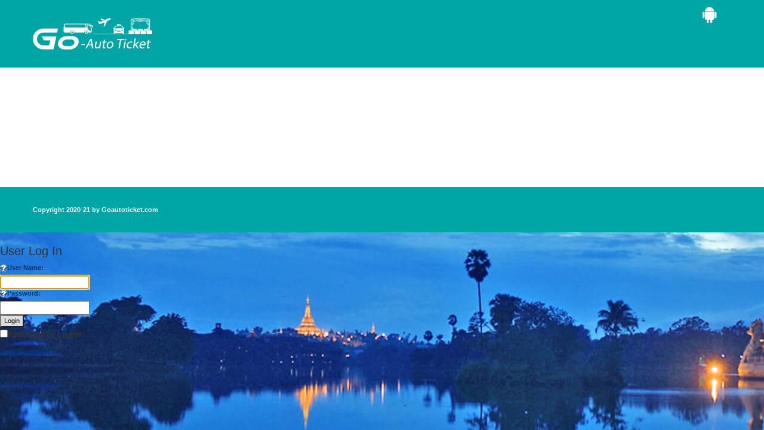

--- FILE ---
content_type: text/html; charset=utf-8
request_url: https://www.goautoticket.com/Login.aspx?ReturnUrl=%2fTermsandConditions.aspx%3fctl%3dEdit%26mid%3d40050
body_size: 14652
content:
<!DOCTYPE html PUBLIC "-//W3C//DTD XHTML 1.0 Transitional//EN" "http://www.w3.org/TR/xhtml1/DTD/xhtml1-transitional.dtd"><html xmlns="http://www.w3.org/1999/xhtml" lang="en-US" xmlns:fb="http://www.facebook.com/2008/fbml"><head id="Head"><meta http-equiv="X-UA-Compatible" content="IE=9" /><meta id="MetaDescription" name="DESCRIPTION" content="Goautoticket" /><meta id="MetaKeywords" name="KEYWORDS" content="Goautoticket" /><meta id="MetaCopyright" name="COPYRIGHT" content="Copyright 2020-21 by Goautoticket.com" /><meta id="MetaAuthor" name="AUTHOR" content="GoAutoTicket-B2C" /><meta name="RESOURCE-TYPE" content="DOCUMENT" /><meta name="DISTRIBUTION" content="GLOBAL" /><meta name="ROBOTS" content="INDEX, FOLLOW" /><meta name="REVISIT-AFTER" content="1 DAYS" /><meta name="RATING" content="GENERAL" /><meta http-equiv="PAGE-ENTER" content="RevealTrans(Duration=0,Transition=1)" /><meta name="viewport" content="width=device-width, initial-scale=1, maximum-scale=1" /><style id="StylePlaceholder" type="text/css"></style><link type='text/css' href='https://www.goautoticket.com/cms/Portals/_default/Skins/AF-010/customskin.css?getver=0618' rel='stylesheet' /><script type="text/javascript" language="javascript" id="jquery" src="https://ajax.googleapis.com/ajax/libs/jquery/1.4.4/jquery.min.js"></script><script type="text/javascript" language="javascript" id="js" src="https://www.goautoticket.com/cms/Portals/_default/JScript/Common.js?getver=0512"></script><script type="text/javascript"> var _ie6shim='https://www.goautoticket.com/cms/Portals/_default/Skins/AF-010/images/ie6png.gif';</script><link id="_cms_Portals__default_" rel="stylesheet" type="text/css" href="https://www.goautoticket.com/cms/Portals/_default/default.css?getver=0512" /><link id="_cms_Portals_10434_" rel="stylesheet" type="text/css" href="/cms/Portals/10434/portal.css" /><script language='javascript'>var sYear=2025;var sMonth=12;var sDay = 20;var SessionID='jcwhxifmliny3zd32sy4cclz';var NewGeneratedPageID = '23007'; var  agentLoginDateFormat = '';</script><link rel="SHORTCUT ICON" href="/cms/Portals/10434/favicon.ico" /><title>User Log In</title></head><body id="Body" style="overflow:auto;"><noscript></noscript><span id="lblBEContent" style="display:none"></span><form method="post" action="/Login.aspx?ReturnUrl=%2fTermsandConditions.aspx%3fctl%3dEdit%26mid%3d40050" id="Form" enctype="multipart/form-data" style="display:block; margin:0px; padding:0px;" autocomplete="off"><div class="aspNetHidden"><input type="hidden" name="__EVENTTARGET" id="__EVENTTARGET" value="" /><input type="hidden" name="__EVENTARGUMENT" id="__EVENTARGUMENT" value="" /><input type="hidden" name="__VIEWSTATE" id="__VIEWSTATE" value="/[base64]/[base64]/[base64]/WTJ1Gsq873bumAi0FleXbYUZA==" /></div><script type="text/javascript">
//<![CDATA[
var theForm = document.forms['Form'];
if (!theForm) {theForm = document.Form;
}
function __doPostBack(eventTarget, eventArgument) {if (!theForm.onsubmit || (theForm.onsubmit() != false)) {theForm.__EVENTTARGET.value = eventTarget;theForm.__EVENTARGUMENT.value = eventArgument;theForm.submit();}
}
//]]></script><script src="/cms/WebResource.axd?d=7PRJobDWP04mELDSWGs4C8vm169TPnUUULXCSWT25HAEtYkqXyafe48WsZ7Phh5uef290uTcTPd2cnMB0&amp;t=635201244466652144" type="text/javascript"></script><script src="/cms/js/dnncore.js" type="text/javascript"></script><script src="/cms/Portals/_default/JScript/LangFlag.js" type="text/javascript"></script><script language="javascript" type="text/javascript">jQuery(document).ready(function(){setTimeout(function(){jQuery('#country_selector').cmsLangFlag({onlyCountries:['en-us','my-mm']});},1000);});</script><script type="text/javascript" language="javascript" >jQuery(document).ready(function(){setTimeout(function(){positionFlag();},1200);});</script> <script src="/cms/js/dnn.js"></script><script src="/cms/ScriptResource.axd?d=Ahx8m5YjZhmzyCEypPRCQtLFwA09u4ffcEy5lzNQsn6MpKKW2iRxoGLKdTC16a0GdWtI60wZO9uVzff6tZqNdwU9KZiN8uQocuCLAlX1N90ehshywv4tZNj-aKoHo08flUEwS_iS9gAhQKSdGfCz1QL4j1Y1&amp;t=348b0da" type="text/javascript"></script><script src="/cms/ScriptResource.axd?d=V3J03jF_ziSXiIfI-EhgXCbCVFsANET8ZboSKbCW6Invf4xZ8YXlmRCTgLcp67-7BsExvyiS-pAtrzXcTw51GgnXFMpjsKheApQrOGYax8rttL44qvGwg7OgbqEPHuZMuI-fZqECg4wlyqJHXmfo69QD0ZCiNPu1Uv0r1A2&amp;t=348b0da" type="text/javascript"></script><!--  Added EnableScriptGlobalization="true" on 20100925 --><script type="text/javascript">
//<![CDATA[
Sys.WebForms.PageRequestManager._initialize('ScrptManager', 'Form', [], [], [], 300, '');
//]]></script><meta name="viewport" content="width=device-width, initial-scale=1, maximum-scale=1, user-scalable=0"><link href="https://fonts.googleapis.com/icon?family=Material+Icons" rel="stylesheet" /><link href="https://cdnjs.cloudflare.com/ajax/libs/font-awesome/4.4.0/css/font-awesome.min.css" rel="stylesheet" /><link href='https://fonts.googleapis.com/css?family=Open+Sans:400,300,300italic,400italic,600,600italic,700,700italic,800,800italic' rel='stylesheet' type='text/css' /><link rel="stylesheet" href="https://maxcdn.bootstrapcdn.com/bootstrap/3.4.1/css/bootstrap.min.css"><script src="https://ajax.googleapis.com/ajax/libs/jquery/3.5.1/jquery.min.js"></script><script src="https://maxcdn.bootstrapcdn.com/bootstrap/3.4.1/js/bootstrap.min.js"></script><script src="//ajax.googleapis.com/ajax/libs/jquery/1.11.1/jquery.js"></script><style>.modal-dialog {position: relative;padding-top: 65px;}
body {height: 100vh;overflow-y: hidden;}
</style><!-- Button trigger modal --><button id="datamodalla1" type="button" style="display:none" class="btn btn-primary" data-toggle="modal" data-target="#exampleModalCenter">Launch demo modal</button><!-- Modal --><div class="modal fade" id="exampleModalCenter" tabindex="-1" role="dialog" aria-labelledby="exampleModalCenterTitle" aria-hidden="true"><div class="modal-dialog modal-dialog-centered" role="document"><div class="modal-content"><div class="modal-header"><h4 class="modal-title" style="text-align: center" id="exampleModalLongTitle">Apps to Download</h5></div><div class="modal-body"><ul id = "mylist1"><li id ="OK" class="country C1" data-country-code="my-mm"><div> <img src="https://preprod-www.goautoticket.com\booking\CSS\BusBooking\5.png" alt="Girl in a jacket" width="40" height="40"><span class="country-name"></span><span class="country-name" style="padding-left:50px">OK$ App</span><span style="padding-left:86px; padding-bottom: 30px;" class="country-name fa fa-download" ></span></div></li><li id ="GATB2C" class="country C1"  data-country-code="en-us"><div><img src="https://preprod-www.goautoticket.com\booking\CSS\BusBooking\4.jpg" alt="Girl in a jacket" width="40" height="40"><span class="country-name"></span><span class="country-name" style="padding-left:50px" >GAT Customer App</span><span style="padding-left:20px; padding-bottom: 30px;" class="country-name fa fa-download" ></span></div></li><li id ="GATB2b" class="country C1" data-country-code="my-mm"><div> <img src="https://preprod-www.goautoticket.com\booking\CSS\BusBooking\6.png" alt="Girl in a jacket" width="40" height="40"><span class="country-name"></span><span class="country-name" style="padding-left:50px">GAT Agent App</span><span style="padding-left:46px; padding-bottom: 30px;" class="country-name fa fa-download" ></span></div></li><li id ="OSM" class="country C1" data-country-code="en-us"><div> <img src="https://preprod-www.goautoticket.com\booking\CSS\BusBooking\1.jpg" alt="Girl in a jacket" width="40" height="40"><span class="country-name"></span><span class="country-name" style="padding-left:50px">1StopMart App</span><span style="padding-left:46px; padding-bottom: 30px;" class="country-name fa fa-download"  ></span></div></li></ul></div><div class="modal-footer"><button type="button" class="btn btn-secondary" data-dismiss="modal">Close</button></div></div></div></div><div class="top-menu"><div class="tc-container"><div id="dnn_TopMenuPane" class="DNNEmptyPane"></div><div id="dnn_BEMenuPane" class="DNNEmptyPane"></div><div class="language"  style= "display:none"><link rel="stylesheet" href="/cms/Portals/_default/Skins/MyTrip/css/LangFlag.css" /><div><input id="country_selector"  type="text" /></div><div></div><input name="dnn$dnnLangFlag$hdMLMsg" type="hidden" id="dnn_dnnLangFlag_hdMLMsg" /><script type="text/javascript">jQuery('#country_selector').hide();function fnLangRedirect(url) {/*var CurrURL = location.protocol + '//' + location.host + '/' + window.location.pathname.split('/')[1] + '/Home.aspx';*/var CurrURL = location.protocol + '//' + location.host + '/Home.aspx';var url1;window.location.assign(CurrURL+ "?language=" + url);/*       if (CurrURL.indexOf('language') > 0) {
//            url1 = CurrURL.split('?');
//            window.location.assign( url1[0] + "?language=" + url);
//        }
//        else {
//            url1 = CurrURL;
//            window.location.assign(url1 + "?language=" + url);}
*/}function positionFlag() {jQuery('#country_selector').show();var mypos = jQuery(".profile-nav").position().left - 45;jQuery(".cmsintl-tel-input").css("left", mypos);};</script></div><div class="cmsintl-tel-input" style="left: 1128.76px;"><div id ="cck" class="flag-dropdown f1"><div class="selected-flag"><span style="display:none" id="ck" style="display:none"><i class="fa fa-times" aria-hidden="true"></i></span><div id="mypopup" class=""><i class="fa fa-android fa-3x" style="font-size:30px;color:White" aria-hidden="true"></i></div><div id="showhide"  style="display:none"  class="down-arrow"></div></div><div id="myadv"><ul id = "mylist" class="country-list hide"><li id ="OK1" class="country C1" style="padding-left:50px" data-country-code="my-mm"> Apps To Download</li><li id ="OK" class="country C1" data-country-code="my-mm"><div> <img src="https://preprod-www.goautoticket.com\booking\CSS\BusBooking\5.png" alt="Girl in a jacket" width="20" height="20"><span class="country-name"></span><span class="country-name" style="padding-left:15px">OK$ App</span><span style="padding-left:62px" class="country-name fa fa-download" ></span></div></li><li id ="GATB2C" class="country C1"  data-country-code="en-us"><div><img src="https://preprod-www.goautoticket.com\booking\CSS\BusBooking\4.jpg" alt="Girl in a jacket" width="20" height="20"><span class="country-name"></span><span class="country-name" style="padding-left:15px" >GAT Customer App</span><span style="padding-left:5px" class="country-name fa fa-download" ></span></div></li><li id ="GATB2b" class="country C1" data-country-code="my-mm"><div> <img src="https://preprod-www.goautoticket.com\booking\CSS\BusBooking\6.png" alt="Girl in a jacket" width="20" height="20"><span class="country-name"></span><span class="country-name" style="padding-left:15px">GAT Agent App</span><span style="padding-left:28px" class="country-name fa fa-download" ></span></div></li><li id ="OSM" class="country C1" data-country-code="en-us"><div> <img src="https://preprod-www.goautoticket.com\booking\CSS\BusBooking\1.jpg" alt="Girl in a jacket" width="20" height="20"><span class="country-name"></span><span class="country-name" style="padding-left:15px">1StopMart App</span><span style="padding-left:28px" class="country-name fa fa-download"  ></span></div></li><li id ="247Sine" class="country C1" data-country-code="my-mm"><div> <img src="https://preprod-www.goautoticket.com\booking\CSS\BusBooking\2.jpg" alt="Girl in a jacket" width="20" height="20"><span class="country-name"></span><span class="country-name" style="padding-left:15px" >247 Sine App</span><span style="padding-left:40px" class="country-name fa fa-download" ></span></div></li><li id ="247Zay" class="country C1" data-country-code="en-us"><div> <img src="https://preprod-www.goautoticket.com\booking\CSS\BusBooking\3.png" alt="Girl in a jacket" width="20" height="20"><span class="country-name"></span><span class="country-name" style="padding-left:15px" >247 Zay App</span><span style="padding-left:45px" class="country-name fa fa-download" ></span></div></li></ul></div></div><input id="country_selector1" type="text" style=""></div><script>$(document).ready(function() {	$("#datamodalla").click();});$("#mypopup").click(function(){$("#datamodalla").click();});$("#GATB2C").click(function (e) {e.preventDefault();window.location.href = "https://www.goautoticket.com/Booking/Apk/gatb2c.apk";});$("#GATB2b").click(function (e) {e.preventDefault();window.location.href = "https://www.goautoticket.com/Booking/Apk/gatpartner.apk";});$("#OSM").click(function (e) {e.preventDefault();window.location.href = "https://www.goautoticket.com/Booking/Apk/OSM.apk";});$("#OK").click(function (e) {e.preventDefault();window.location.href = "https://www.goautoticket.com/Booking/Apk/OK.apk";});</script></div></div><header><div class="tc-container"><span id="dnn_Text1_lblText" class="Normal"><a style='padding-top:30px;' class='logo' href='https://www.goautoticket.com/Home.aspx' ><img border='0' src='/cms/Portals/10434/Images/Go-Auto-Ticket-Logo.png' alt='' /></a></span><div id="dnn_HeaderPane" class="DNNEmptyPane"></div></div></header><section><div class="tc-container"><div id="dnn_BESearchPane" class="DNNEmptyPane"></div></div></section><section><div class="deals-bg"><div class="tc-container"><div id="dnn_DealsPane" class="DNNEmptyPane"></div></div></div><div class="newsletter-bg newsletter-bg-home"><div class="tc-container"><div id="dnn_NewsLetterPane" class="DNNEmptyPane"></div></div></div></section><div class="img-slider"><a><img src="/cms/Portals/_default/Skins/AF-010/TemplateImages/Goautoticket-SliderBG.JPG" /></a></div><footer><div class="tc-container"><p><span id="dnn_copyright_lblCopyright" class="SkinObject">Copyright 2020-21 by Goautoticket.com</span></p><div id="dnn_FooterPane" class="DNNEmptyPane"></div><div id="dnn_FooterPaneLinks" class="DNNEmptyPane"></div></div></footer><!--main navigation--><nav class="AdminPagesMenu" role="navigation"></nav><!--//main navigation--><div id="dnn_ContentPane"><div><h1><span id="dnn_ctr_title1_lblTitle" class="Head">User Log In</span></h1><div id="dnn_ctr_ContentPane" class="DNNAligncenter"><div id="dnn_ctr_ModuleContent"><div id="dnn_ctr_Login_pnlLogin"><table cellspacing="0" cellpadding="3" border="0" summary="SignIn Design Table" width="160"><tr><td colspan="2" class="SubHead" align="center"><div id="dnn_ctr_Login_pnlLoginContainer" class="LoginPanel" style="text-align:left"><span id="dnn_ctr_Login_DNN" onkeydown="return __dnn_KeyDown(&#39;13&#39;, &#39;javascript:__doPostBack(%27dnn$ctr$Login$Login_DNN$cmdLogin%27,%27%27)&#39;, event);"><table cellspacing="0" cellpadding="3" border="0" summary="SignIn Design Table" width="160"><tr><td class="SubHead" align="left"><label id="dnn_ctr_Login_Login_DNN_plUsername_label" for="dnn_ctr_Login_Login_DNN_txtUsername"><a onclick="if (__dnn_SectionMaxMin(this,  &#39;dnn_ctr_Login_Login_DNN_plUsername_pnlHelp&#39;)) return false;" id="dnn_ctr_Login_Login_DNN_plUsername_cmdHelp" tabindex="-1" href="javascript:__doPostBack(&#39;dnn$ctr$Login$Login_DNN$plUsername$cmdHelp&#39;,&#39;&#39;)"><img id="dnn_ctr_Login_Login_DNN_plUsername_imgHelp" tabindex="-1" src="/cms/images/help.gif" alt="Enter your User Name below" /></a><span id="dnn_ctr_Login_Login_DNN_plUsername_lblLabel">User Name:</span></label><div id="dnn_ctr_Login_Login_DNN_plUsername_pnlHelp" class="Help" style="display:none;"><span id="dnn_ctr_Login_Login_DNN_plUsername_lblHelp">Enter your User Name below</span></div></td></tr><tr><td align="left"><input name="dnn$ctr$Login$Login_DNN$txtUsername" type="text" size="9" id="dnn_ctr_Login_Login_DNN_txtUsername" class="NormalTextBox" style="width:150px;" /></td></tr><tr><td class="SubHead" align="left"><label id="dnn_ctr_Login_Login_DNN_plPassword_label" for="dnn_ctr_Login_Login_DNN_txtPassword"><a onclick="if (__dnn_SectionMaxMin(this,  &#39;dnn_ctr_Login_Login_DNN_plPassword_pnlHelp&#39;)) return false;" id="dnn_ctr_Login_Login_DNN_plPassword_cmdHelp" tabindex="-1" href="javascript:__doPostBack(&#39;dnn$ctr$Login$Login_DNN$plPassword$cmdHelp&#39;,&#39;&#39;)"><img id="dnn_ctr_Login_Login_DNN_plPassword_imgHelp" tabindex="-1" src="/cms/images/help.gif" alt="Enter your Password below" /></a><span id="dnn_ctr_Login_Login_DNN_plPassword_lblLabel">Password:</span></label><div id="dnn_ctr_Login_Login_DNN_plPassword_pnlHelp" class="Help" style="display:none;"><span id="dnn_ctr_Login_Login_DNN_plPassword_lblHelp">Enter your Password below</span></div></td></tr><tr><td align="left"><input name="dnn$ctr$Login$Login_DNN$txtPassword" type="password" size="9" id="dnn_ctr_Login_Login_DNN_txtPassword" class="NormalTextBox" value="" style="width:150px;" /></td></tr><tr><td><input type="submit" name="dnn$ctr$Login$Login_DNN$cmdLogin" value="Login" onclick="javascript:WebForm_DoPostBackWithOptions(new WebForm_PostBackOptions(&quot;dnn$ctr$Login$Login_DNN$cmdLogin&quot;, &quot;&quot;, true, &quot;&quot;, &quot;&quot;, false, false))" id="dnn_ctr_Login_Login_DNN_cmdLogin" class="StandardButton" /></td></tr></table></span></div></td></tr><tr><td colspan="2" align="left"><span class="Normal"><input id="dnn_ctr_Login_chkCookie" type="checkbox" name="dnn$ctr$Login$chkCookie" /><label for="dnn_ctr_Login_chkCookie">Remember Login</label></span></td></tr><tr height="5"><td colspan="2"></td></tr><tr></tr><tr><td id="dnn_ctr_Login_tdPassword" colspan="2" align="left"><a id="dnn_ctr_Login_cmdPassword" class="CommandButton" href="javascript:WebForm_DoPostBackWithOptions(new WebForm_PostBackOptions(&quot;dnn$ctr$Login$cmdPassword&quot;, &quot;&quot;, true, &quot;&quot;, &quot;&quot;, false, true))">Forgot Password ?</a></td></tr><tr><td colspan="2" align="left"><span id="dnn_ctr_Login_lblLogin" class="Normal"></span></td></tr></table></div><br /></div></div></div></div><!--agency menu--><div style="display:none;"><div id="AgentLinks"><div style="display: block; text-align: right; height: 25px;" class="Web-Width" id="dvAMenu"><script language='javascript'>var sYear=2025;var sMonth=12;var sDay = 20;var SessionID='jcwhxifmliny3zd32sy4cclz';var NewGeneratedPageID = '23007'; var  agentLoginDateFormat = '';</script><script language="javascript" type="text/javascript">var LoadMenu = false;function LogOut(URL, IsWhiteLabel) {if (typeof WidgetSetLoginStatus != 'undefined') {WidgetSetLoginStatus('Logoff', 'User', URL + 'Logout.aspx?WhiteLabel=' + IsWhiteLabel);}else {window.location.href = URL + 'Logout.aspx?WhiteLabel=' + IsWhiteLabel;}return true;}var timeCommonJS;function fnCommonJSVerify() {if (typeof SetCMSLanguageComboPadding != 'function' || typeof currencyFormatter == 'undefined' || LoadMenu == false)timeCommonJS = setTimeout(fnCommonJSVerify, 500);else {clearTimeout(timeCommonJS);//SetAgencyMenuPosition();//SetCMSLanguageComboPadding();//$("#BEMenu")[0].style.position = "absolute";if ($('#dvAMenu').length > 0) {$('#dvAMenu').html($("#BEMenu").html());$("#BEMenu").remove();if (typeof IsLoginByAgentID != "undefined" && IsLoginByAgentID == true) {$('#dvAMenu').html("");}}}}/*$(document).ready(function() {if (typeof SetAgencyMenuPosition != 'undefined') {//}else {$("#BEMenu")[0].style.top = "25px";$("#BEMenu")[0].style.width = "98%";}if ($("#BEMenu")[0].style.left.indexOf("px") > 0) {$("#BEMenu")[0].style.left = (parseInt($("#BEMenu")[0].style.left.split("px")[0]) - 10) + "px";}$("#BEMenu").show();//alert(1);});*/fnCommonJSVerify();//fnCommonJSVerify();function DisplayCustomerLogin() {//var iFrames = document.getElementById('LoginiFrame');//iFrames.style.height = '315px';$("#dvAgentLogin")[0].style.display = "none";$("#dvCustomerLogin")[0].style.display = '';ResizeIframeForCustomer();}function AgentLogin(Widget) {//var iFrames = document.getElementById('AgentLoginiFrame');//iFrames.style.height = '315px';$("#dvCustomerLogin")[0].style.display = "none";$("#dvAgentLogin")[0].style.display = '';ResizeIframeForAgent();}function CustomerLogin(Widget) {var siteURL = 'https://www.goautoticket.com/Booking/';if (typeof WidgetDisplayLogin != 'undefined') {WidgetDisplayLogin(Widget);}else {window.location.href = siteURL + "Login.aspx";}}function ResizeIframeForCustomer() {var iFrames = document.getElementById('LoginiFrame');iFrames.style.height = (iFrames.contentWindow.document.body.offsetHeight + 40) + 'px';}function ResizeIframeForAgent() {var iFrames = document.getElementById('AgentLoginiFrame');iFrames.style.height = (iFrames.contentWindow.document.body.offsetHeight + 40) + 'px';}function RefreshPage() {location.reload();}function CloseAgentLogin() {$("#dvAgentLogin")[0].style.display = "none";}function CloseCustomerLogin() {$("#dvCustomerLogin")[0].style.display = "none";}//    var timeOutSelectBox;//    function LoadAllSelectBox() {//        if (typeof $("").selectbox == 'undefined') {//            timeOutSelectBox = setTimeout(LoadAllSelectBox, 500);//        }//        else {//            clearTimeout(timeOutSelectBox);//            $('.selectbox').remove();//            $('.selectbox-wrapper').remove();//            $("select").selectbox();//        }//    }
</script><style>#ShopingCart-Icon { position:absolute; left:470px; top:198px; display:none;}
</style><div id="BEMenu" style="z-index: 1000;"><b id="tdWelcomeMessage" class="BEnav-Text" stm="MenuSTM"></b><div id="PortalAdminMsg" style="display:none"><p><h2>Portal Admin type user are not allowed to do booking. He/She can manage the portal configuration and super admin related tasks. Portal employee login can do the reservation.</h2></p></div><!--##START B2CDISCARD##--><a style="; display:none;" class="BEnav-Link" href="https://www.goautoticket.com/Booking/LoginMaster.aspx">Sign In</a><!--##END B2CDISCARD##--><!--##START B2CDISCARD##--><a style="; display:none;" class="BEnav-Link" href="https://www.goautoticket.com/Booking/LoginMaster.aspx?CallFromSignUp=true#new-client">Sign Up</a><!--##END B2CDISCARD##--><div style="display:none; display:none"><a style="display:none" class="BEnav-Link" href="https://www.goautoticket.com/Booking/MyBookings.aspx">My Account</a><ul style="display:none;"><li id="BEnav2" style="display:none"><a id="lnkMyBookings" class="SubCss" href="https://www.goautoticket.com/Booking/MyBookings.aspx">My Bookings</a></li><!--##START MYTRANSACTIONDISCARD##--><li id="BEnav12" style="##mytransactionsdisplay##"><a id="lnkMyTransactions" class="SubCss" href="https://www.goautoticket.com/Booking/MyTransactions.aspx">Failed Transactions</a></li><!--##END MYTRANSACTIONDISCARD##--><!--##START CARTLISTDISCARD##--><li id="BEnav3" style="display:none"><a id="lnkCartList" class="SubCss" href="https://www.goautoticket.com/Booking/CartList.aspx">My Plans</a></li><!--##END CARTLISTDISCARD##--><li id="BEnav4" style="display:none"><a id="lnkMyProfile" class="SubCss" href="https://www.goautoticket.com/Booking/MyProfile.aspx">My Profile</a></li><li id="BEnav5" style="display:none"><a id="lnkChangePassword" class="SubCss" href="#" onclick="window.open('https://www.goautoticket.com/Booking/ChangePassword.aspx?LoadCSS=true', 'ChangePassword','top=270,left=320,height=280,width=400,status=yes,toolbar=no,menubar=no,location=no,scrollbars=yes,resizable=yes');">Change Password</a></li><!--##START SECURITY_MENUISSUEVOUCHER##--><li id="BEnav6"><a id="lnkHoldBookings" class="SubCss" href="https://www.goautoticket.com/Booking/HoldBookings.aspx">Issue Document</a></li><!--##END SECURITY_MENUISSUEVOUCHER##--><!--##START SECURITY_MENUCHANGEREQUEST##--><li id="BEnav7"><a id="lnkChangeRequest" class="SubCss" href="https://www.goautoticket.com/Booking/Admin/GetChangeRequestDetails.aspx">Offline Bookings</a></li><!--##END SECURITY_MENUCHANGEREQUEST##--><li id="BEnav9" style="display:none"><a id="lnkRegisterCustomer" class="SubCss" href="https://www.goautoticket.com/Booking/AgentCustomerList.aspx">Manage Customer</a></li><li id="BEnav10" style="display:none"><a id="lnkDashBoard" class="SubCss" href="https://www.goautoticket.com/Booking/Default.aspx">My DashBoard</a></li><!--##START AGENTTRANSACTIONLOGDISCARD##--><li id="BEnav11"><a id="lnkAgentTransactionLog" class="SubCss" href="https://www.goautoticket.com/Booking//Admin/AgentTransactionLog.aspx">Balance</a></li><!--##END AGENTTRANSACTIONLOGDISCARD##--></ul></div><a style="display:none" class="BEnav-Link" onclick="javascript:return LogOut('https://www.goautoticket.com/Booking/','false');" href="#">Sign Out</a><input type="hidden" id="hdnIsauthenticated" class="hdnIsauthenticated" value="##UserAuthenticated##" /><input type="hidden" id="hdnIsPortalAdmin" class="hdnIsPortalAdmin" value="false" /><!--##START CALLCENTERINFODISCARD##--><div style=" clear:both; display:none;" class="b2bheaderlabel"><div style="float:right; margin:5px 0px; clear:both;"><div id="tdBookingForLabel" style="font-weight: bold;  float:left; display:none"> <label>Booking for</label></div><div id="tdConsumerName" style="font-weight: normal;  float:left; padding-left:5px; "> ##CallCenterInfo##</div></div></div><!--##END CALLCENTERINFODISCARD##--><!--##START AGENTBALANCEDISCARD##--><div style="float:left; margin:8px 0px 0px 10px;display:none;"><b>Balance: </b><span id="AgentBalance" >##AgentBalance##</span></div><!--##END AGENTBALANCEDISCARD##--><div id="AgentFusionDetails" style="display:none"><span id="AFCompanyPhone1"></span><span id="AFCompanyPhone2"></span><span id="AFCompanyName"></span><span id="AFAgentBalance">##AgentBalance##</span><span id="AFProfilePhotoImagePath"></span><span id="AFCLIA"></span><span id="AFIATA"></span><span id="AFASTA"></span><span id="AFLoginName"></span><span id="AFIsSelfSubscribed">True</span><span id="AFIsEmployee">False</span> <span id="AFLoggedInAgentType">PortalAdmin</span></div></div><div id="ShopingCart-Icon"><div id="trMyCart"><div style="display:none"><div id="tdMyCart"></div></div></div></div><script type="text/javascript">LoadMenu = true;$(document).ready(function() {if ($("#hdnIsPortalAdmin").val() == "true") {$(".PortalAdminMsg").html($("#PortalAdminMsg").html());$(".PortalAdminMsg").show();}});</script></div></div><div id="Header-Menu"><div id="HeaderMenu-Pos"><div id="dnn_HeaderLinkPane" class="fbicon DNNEmptyPane"></div><div id="spSharethis" class="spShare"></div><div id="spFBConnect" class="spFB"></div></div></div></div><!--//agency menu--><input name="ScrollTop" type="hidden" id="ScrollTop" /><input name="__dnnVariable" type="hidden" id="__dnnVariable" value="dshReset_imgIcon:exp-1dshQuestionAnswer_imgIcon:exp-1__dnn_pageload__dnn_SetInitialFocus(&#39;dnn_ctr_Login_Login_DNN_txtUsername&#39;);" /><script type="text/javascript" language="javascript">try{Sys.WebForms.PageRequestManager.getInstance().add_beginRequest(BeginRequestHandler);Sys.WebForms.PageRequestManager.getInstance().add_endRequest(EndRequestHandler);}catch(oException){}
</script><div id="divModalBack" class="ModalBackground" style="display:none;"></div><div id="divLoading" class="wait-outer-bg" style="display: none; left: 42%; width: 170 px;"><table cellpadding="0" cellspacing="0" border="0" align="center"><tr><td class="wait-inner-bg"><table cellpadding="0" cellspacing="0" border="0"><tr><td class="loadingimg" width="40" height="36">&nbsp;</td><td class="Box-A-Title" valign="middle" align="right"><span id="lblLoading">Loading...</span></td></tr></table></td></tr></table></div><!-- START: The hidden used in gateway page to login user to current portal --><div id="dvReqElements"><input name="hdPortalId" type="hidden" id="hdPortalId" value="10434" /><input name="hdPortalAlias" type="hidden" id="hdPortalAlias" value="GoAutoTicket-B2C" /><input name="hdBEURL" type="hidden" id="hdBEURL" value="http://www.goautoticket.com/cms.aspx" /></div><!-- END: The hidden used in gateway page to login user to current portal --><script type='text/javascript' language='javascript'>RegisterFacebookAPIcms('556644591206218');</script><script type="text/javascript" language="Javascript" id="BodyCulture">jQuery('body').addClass('en-US'); </script><script>SetAgencyMenuPosition()</script></form></body></html>


--- FILE ---
content_type: text/css
request_url: https://www.goautoticket.com/cms/Portals/_default/Skins/AF-010/customskin.css?getver=0618
body_size: 19552
content:
body { margin:0px; padding:0px; font-family: 'Open Sans', sans-serif; font-size:12px; color:#07253f;}
ul, li, h1, h2, h3, h4, h5, h6, article, figure { padding:0px; margin:0px; list-style:none;}
input, select, a { color:#07253f;}

.tc-container { width:1170px; margin:0px auto;}
body .Normal, body .NormalDisabled { font-family: inherit; font-size: inherit; font-weight: inherit;}

/* Site Header */
header { background:#000; clear:both; float:left; width:100%; position:relative; border-bottom:solid 3px #ffcb00; font-size:12px;}
header .logo { font-size:3.2em; font-weight:bold; text-decoration:none; float:left; padding:20px 0px 30px 0px; color:#fff; }
header.InsideHeader { box-shadow:1px 2px 5px rgba(0, 0, 0, 0.1); border-bottom:3px solid #ffcb00; position: relative;}
.deals-bg .DealsAdminLnk, .deals-bg .PackagesAdminLnk { clear: both; float: left; width: 100%; margin-bottom: 5px;}
footer .gradient-button { color: #ffce00; float: left; margin: -6px 0 0 10px;}

/* Top Menu */
.top-menu { background:#000000; clear:both; float:left; width:100%; position:absolute; z-index:100; font-size: 12px;}
.top-menu-contact { float:left; display:none;}
.top-menu a { text-decoration:none; color:#fff; padding:13px 30px 0 0; float:left;}
.top-menu a i { float:left; font-size:1.5em; line-height:18px; margin-right:5px;}
.top-menu a.phone i:before { content:"phone";}
.top-menu a.email i:before { content:"email";}
.top-menu a.signin i:before { content:"lock";}
.top-menu a.signup i:before { content:"exit_to_app";}
.top-menu .logout #smallImage img { border-radius: 100%; width: 32px;}
.cmsintl-tel-input { float: right; margin-right: 20px; margin-top: 7px; position: static !important;}
.cmsintl-tel-input input { background: transparent; border: none;}
body .cmsintl-tel-input .flag-dropdown .selected-flag .down-arrow { border: none; top: 0;}
body .cmsintl-tel-input .flag-dropdown .selected-flag .down-arrow:before { color: #fff; content: "keyboard_arrow_down"; font-family: "Material Icons";  font-feature-settings: "liga";  font-size: 15px; left: 0; position: absolute; top: -1px;}
body .cmsintl-tel-input .flag-dropdown .country-list { border: none; border-radius: 5px; box-shadow: 0 0 5px rgba(0, 0, 0, 0.3); top: 35px;}
body .cmsintl-tel-input .flag-dropdown .country-list:after { color: #fff; content: "\f0de";  font-family: "Fontawesome"; font-size: 20px; position: absolute; right: 28px; top: -10px;}
body .cmsintl-tel-input .flag-dropdown .country-list .country { padding: 3px 9px 5px 5px;}
body .cmsintl-tel-input .flag-dropdown .selected-flag:hover { background-color: transparent;}
 

/* Af_b2b login */
.centerlogin, .centerlogin * { box-sizing:border-box;}
.centerlogin { clear:both; font-size:13px; margin:0 auto; width:360px;}
.centerlogin .centerloginwrap { box-shadow: 0 0 5px rgba(0, 0, 0, 0.3); background:#ffffff; border-radius:2px; clear:both; float:left; margin:60px 0; padding:40px; position:relative; width:100%;}
.centerlogin .centerloginwrap h2 { clear:both; font-size:22px; font-weight:600; margin:0 auto 30px; width:161px;}
.centerlogin .centerloginwrap h2 i { float:left; font-size:26px; font-weight:normal; margin:3px 9px 0 0;}
.centerlogin .centerloginwrap label { clear:both; float:left; margin-bottom:5px; width:100%;}
.centerlogin .centerloginwrap input[type="text"], .centerlogin .centerloginwrap input[type="password"], .centerlogin .centerloginwrap select { background:#ffffff; border:1px solid #ddd; border-radius:2px; clear:both; float:left; height:35px; margin-bottom:15px; padding:5px 10px; width:100%;}
.centerlogin .button { background:#f26722; border:none; border-radius:2px; color:#ffffff; cursor:pointer; float:left; font-size:14px; font-weight:bold; margin-top:5px; padding:10px 0; text-align:center; text-decoration:none; width:100%;}
.centerlogin .button:hover { background:#f25622;}
.centerlogin .stripebutton { animation:0.5s linear 0s normal none infinite running moveloader; background-image:repeating-linear-gradient(-45deg, #f26722, #f26722 9px, #f58852 5px, #f58852 20px) !important; background-size:85px 40px !important; cursor:default !important;}
@keyframes moveloader {0% { background-position:0 0;}100% { background-position:28px 0;}}
.centerlogin .centerloginwrap .rememberpass { float:left; margin:20px 0 0; text-decoration:none;}
.centerlogin .centerloginwrap .rememberpass label { clear:none; color:#777; width:auto;}
.centerlogin .centerloginwrap .rememberpass input[type="checkbox"] { float:left;}
.centerlogin .centerloginwrap .loginforgotpassword, .centerlogin .centerloginwrap .loginbacklink { color:#f26722; float:right; margin:20px 0 0; text-decoration:none;}
.centerlogin .centerloginwrap .loginforgotpassword:hover, .centerlogin .centerloginwrap .loginbacklink:hover { color:#777; text-decoration:underline;}
.centerlogin .NewErrorMsgDivFP, .centerlogin .NewErrorMsgDiv { background:none !important; border: none !important; clear:both; color:red !important; float:left; font-weight:normal !important; line-height:20px !important; margin-top:10px !important; text-align:left !important; width:100%;}

/* Af_b2b logout */
.top-menu .dashboard { padding-right:20px;}
.top-menu .dashboard i { font-size:23px;}
.top-menu .logout { padding:8px 30px 0 0;}
.top-menu-logout .logoutbox { display:none; background:#fff; box-shadow:1px 1px 5px rgba(0, 0, 0, 0.2); padding:20px; position:absolute; right:0; top:60px; width:300px; z-index:100;}
.top-menu-logout .logoutbox:before { background:#fff none repeat scroll 0 0; border-left:1px solid #eee; border-top:1px solid #eee; content:""; height:20px; left:81%; position:absolute; top:-11px; transform:rotate(45deg); width:20px;}
.top-menu-logout .logoutbox .usericon { float:left; margin-top:5px;}
.top-menu-logout .logoutbox .usericon img { width:90px;}
.top-menu-logout .logoutbox .userdetails { float:left; padding-left:15px; width:65%;}
.top-menu-logout .logoutbox .userdetails h4 { display:block; font-size:1.1em;}
.top-menu-logout .logoutbox .userdetails p { display:block; margin:5px 0;}
.top-menu-login .NewErrorMsgDivFP, .top-menu-login .NewErrorMsgDiv { float:left; margin-top:0 !important; width:100%;}

/* Af_b2c login */
.top-menu-login { float:right;}
.top-menu-login #SignIn, .top-menu-login #SignUp, .top-menu-login #MyAccount, .top-menu-login #LogOut { float: left; position:relative;}
.top-menu-login, .top-menu-logout { float:right; position: relative;}
.top-menu-login, .top-menu-login *, .top-menu-logout, .top-menu-logout * { box-sizing:border-box;}
.top-menu-login #MyAccount figure { float: left; margin:0 10px 0 0;}
.top-menu-login #MyAccount img { border-radius: 100%; height: 32px; width: 32px;}
.top-menu-login #MyAccount p { float: left;}
.top-menu-login #MyAccount h4 { float:left;}
.top-menu-login .loginbox { display:none; background:#ffffff; box-shadow:1px 1px 5px rgba(0, 0, 0, 0.2); padding:20px 30px; position:absolute; right:0; top:50px; width:280px; z-index:100;}
.top-menu-login .loginbox:before { background:#fff; border-left:1px solid #eee; border-top:1px solid #eee; content:""; height:27px; left:70%; position:absolute; top:-8px; transform:rotate(45deg);  -webkit-transform:rotate(45deg); width:27px;}
.top-menu-login a { cursor:pointer;}
.top-menu-login a span { color:#494848; float:left; margin:6px 10px 0 0;}
.top-menu-login .loginbox label { width: 100%; float:left; clear:both; font-size:1.1em; margin-bottom:7px;}
.top-menu-login .loginbox input[type="text"], .top-menu-login .loginbox input[type="password"] { width: 100%; float:left; background:#ffffff; border:1px solid #ddd; clear:both; height:40px; margin-bottom:14px; padding:3px; width:100%;}
.top-menu-login .button { width:100%; background:#f26722; border:none; color:#fff; cursor:pointer; margin-top:6px; padding:8px 0px; -webkit-appearance:none;}
.top-menu-login .button:hover { background:#f25622;}
.loginboxoverlay { background:rgba(153, 153, 153, 0.4); color:#fff; display:none; font-size:10px; height:100%; position:absolute; right:0; text-align:center; top:0; vertical-align:middle; width:280px; z-index:1000;}
.loginboxoverlay img { width:21px; margin-top: 100px;}
.top-menu-login .loginbox .loginforgotpassword, .top-menu-login .loginbox .loginbacklink { width: 100%; font-size:13px; margin:10px 0; padding:0; text-decoration: underline; color:#f26722;}
.top-menu-login .loginbox .loginforgotpassword:hover, .top-menu-login .loginbox .loginbacklink:hover { text-decoration: none;}
.top-menu-login .loginbox .fbbutton {  cursor: pointer;background:#3c5a98; clear:both; color:#fff; float:left; margin-top:10px; width:100%;}
.top-menu-login .loginbox .fbbutton .icon { border-right:1px solid rgba(255, 255, 255, 0.1); float: left; font-size:26px; padding:0 12px;}
.top-menu-login .loginbox .fbbutton .icon i { line-height: 35px;}
.top-menu-login .loginbox .fbbutton .text { float: left; border-left:2px solid rgba(46, 68, 115, 0.3); font-size:14px; font-weight:bold; padding:9px 10px;}
.top-menu-login .loginbox .gplusbutton { cursor: pointer; background:#d62223; clear:both; color:#fff; float:left; margin-top:15px; width:100%;}
.top-menu-login .loginbox .gplusbutton .text { border-left:2px solid rgba(148, 23, 23, 0.3); float:left; font-size:14px; font-weight:bold; padding:9px 10px;}
.top-menu-login .loginbox .gplusbutton .icon { border-right:1px solid rgba(255, 255, 255, 0.2); float:left; font-size:23px; padding:0px 7px 0 11px;}
.top-menu-login .loginbox .gplusbutton .icon i { font-weight:800; line-height:35px;}

/* Af_b2c logout */
.topmenulogout_popup { float:right;}
.topmenulogout_popup, .topmenulogout_popup * { box-sizing:border-box;}
.topmenulogout_popup > span { float:left; position:relative;}
.topmenulogout_popup figure { float:left; margin-top:-3px;}
.topmenulogout_popup figure img { border-radius:100%; height:24px; margin-right:7px; width:24px;}
.topmenulogout_popup p { float:left; margin:0;}
.topmenulogout_popup .logoutbox_popup { background:#fff none repeat scroll 0 0; border:1px solid rgba(0, 0, 0, 0.15); box-shadow:1px 1px 5px rgba(0, 0, 0, 0.2); position:absolute; right:0; top:50px; width:310px;}
.topmenulogout_popup .logoutbox_popup:before { background:#ffffff; border-left:1px solid #eee; border-top:1px solid #eee; content:""; height:13px; position:absolute; right:30px; top:-8px; transform:rotate(45deg); width:13px;}
.logoutbox_popup .logoutbox_top { clear:both; float:left; padding:20px 20px 10px; width:100%;}
.logoutbox_popup .logoutbox_top #User-UserImage { float:left; width:33%;}
.logoutbox_popup .logoutbox_top #User-UserImage img { width:100%; border-radius: 100%;}
.logoutbox_popup .logoutbox_top .userdetails { float:left; padding-left:20px; width:66%;}
.logoutbox_popup .logoutbox_top .userdetails h4 { color:#000; font-size:14px; font-weight:700; margin-bottom:3px;}
.logoutbox_popup .logoutbox_top .userdetails a { clear:both; color:#f26722; margin:3px 0 0; padding:0;}
.logoutbox_popup .logoutbox_bottom { border-top:1px solid rgba(0, 0, 0, 0.2); clear:both; float:left; padding:10px 20px; width:100%;}
.logoutbox_popup .logoutbox_bottom input[type="button"] { background:#ffffff; border:1px solid #c6c6c6; border-radius:2px; padding:5px 10px; cursor: pointer;}
.logoutbox_popup .logoutbox_bottom .btnaccount { background:#f26722 !important; border-color:#f26722 !important; color:#fff; float:left;}
.logoutbox_popup .logoutbox_bottom .btnaccount:hover { background: #f25622 !important;}
.logoutbox_popup .logoutbox_bottom .btnlogout { float:right;}

/* Main Menu */
.main-menu { float:right; }
.main-menu ul { float:left; margin-top:30px;}
.main-menu ul li { float:left; font-size:1em;}
.main-menu ul li a { font-size:1.16666em; font-weight:normal; letter-spacing:1px; padding:15px 20px; text-decoration:none; float:left; text-transform:none; color:#fff;}
.main-menu ul li a:hover { color: #ffcc00;}
.main-menu ul li a i { float:left; font-size:1.5em; margin-right:5px; display:none;}
.main-menu ul li.menu-home a i:before { content:"home";}
.main-menu ul li.menu-hotels a i:before { content:"hotel";}
.main-menu ul li.menu-flights a i:before { content:"flight";}
.main-menu ul li.menu-tours a i:before { content:"card_travel";}
.main-menu ul li.menu-cars a i:before { content:"directions_car";}
.main-menu ul li.menu-about a i:before { content:"info_outline";}
.main-menu ul li.menu-contact a i:before { content:"mail_outline";}
header .menu-bar { display:none; font-size: 24px; position: absolute; right: 20px; top: 23px; color:#fff;}

/* Image Slider */
.img-slider { position:fixed; height:100%; width:100%; overflow:hidden; z-index:-999; top:0px; left:0px;}
.img-slider a { position:absolute; height: 100%; width: 100%; top: 0; left: 0; overflow: hidden;  z-index: -30; }
.img-slider a img { position:absolute; left:0px; top:-140px;}

/* How Works Starts */
.how-works-bg { background:#fff; overflow:hidden; padding:50px 0px; clear:both;}
.how-works { text-align:center;}
.how-works h2 { font-size:2.5em; font-weight:800;}
.how-works h4 { font-size:1.5em; font-weight:bold; margin:10px 0px 30px 0px;}
.how-works h5 { font-size:1.2em; font-weight:800; margin:20px 0px 0px 0px;}
.how-works p { font-size:1.2em; text-align:center; line-height:2;}
.how-works .how-works-step { margin-top:30px; clear:both; width:100%; float:left;}
.how-works .how-works-step div { width:33.33%; padding:0px 30px; float:left; box-sizing:border-box;}
.how-works .how-works-step div i { background:#f9676b; width:80px; height:80px; border-radius:50%; color:#fff; font-size:3.5em; line-height:80px;}

/* Why Us Starts */
.why-us-bg { background:url(../images/holiday-slide2.jpg) 0 0 repeat fixed ; overflow:hidden;}
.why-us-shw {  background:rgba(10, 49, 82, 0.8); overflow:hidden; padding:60px 0px;}
.why-us { text-align:center;}
.why-us h2 { font-size:2.5em; font-weight:800; color:#fff;}
.why-us h4 { font-size:1.5em; font-weight:bold; margin:10px 0px 30px 0px; color:#fff;}
.why-us h5 { font-size:1.5em; font-weight:bold; margin:20px 0px 0px 0px;}
.why-us p { font-size:1.2em; text-align:center; line-height:2; color:#fff;}
.why-us .why-us-details { margin-top:30px; clear:both; width:100%; float:left;}
.why-us .why-us-details div { background:#fff; width:30%; padding:30px 20px; float:left; box-sizing:border-box; position:relative;}
.why-us .why-us-details div:nth-child(2) { margin:0px 5%;}
.why-us .why-us-details div i { background:#00adef; width:60px; height:60px; color:#fff; font-size:2.6666em; position:absolute; left:42%; top:-11%; line-height:60px; border-radius:50%;}
.why-us .why-us-details a { background: #f9676b; border: 2px solid transparent; color: #fff; display: inline-block; font-weight: bold; margin-top: 15px; padding: 8px 15px; text-decoration:none;}
.why-us .why-us-details div p { color:#07253f;}
.why-us .why-us-details a:hover { background:#fff; color:#f9676b; border: 2px solid #f9676b;}

/* Hot Deals Starts */
.deals-bg { background:#fff; overflow:hidden; padding:50px 0px; clear:both;}
.deals-bg * { box-sizing:border-box;}
.deals-hdr { text-align:center; margin-bottom:80px;}
.deals-hdr h2 { font-size:2.5em; font-weight:800;}
.deals-hdr h4 { font-size:1.5em; font-weight:bold; margin:10px 0px 30px 0px;}
.deals-hdr p { font-size:1.2em; text-align:center; line-height:2;}
.hotdeals { width:100%; float:left; margin-bottom:30px;}
.hotdeals article { clear:none; float:left; margin-bottom:20px; padding-bottom:0px; border-bottom:none 0px #e6e6e6; width:33.3333%; padding:0px 20px 20px 0px;}
.hotdeals span span:last-child article { margin-bottom:0px; border-bottom:none;}
.hotdeals article figure { width:100%; float:left; max-height:200px; overflow:hidden;}
.hotdeals article figure img { width:100%; float:left;}
.hotdeals article div.deal-info { width:100%; float:left; padding:20px 20px; background:#f7f7f7;}
.hotdeals article div.deal-price { width:100%; float:left; padding:0px 20px 20px 20px; background:#f7f7f7; border-bottom:solid 2px #d1d1d1;}
.hotdeals article h2 { font-size:1.25em; font-weight:bold;}
.hotdeals article h2 a { text-decoration:none;}
.hotdeals article p { padding:0px; margin:0px; line-height:22px;}
.hotdeals article p.location { color:#00adef; padding:10px 0px; font-size:1.15em;}
.hotdeals article i { font-size:1.0em; float:left; margin:4px 5px 0px 0px;}
.hotdeals article i:before { content:"location_on";}
.hotdeals article h4 { font-size:1.3em; font-weight:bold; float:left;}
.hotdeals article h6 { font-weight:normal; font-size:1.0em;  margin:10px 0px 15px 0px; display:none;}
.hotdeals article a.moreLink { color:#000; display:inline-block; font-size:1.08em; font-weight:normal; padding:0px; text-decoration:underline; float:right;}

/* Packages Starts */
.packages { width:100%; float:left; padding-left:0px; margin-bottom:30px;}
.packages article { width:33.3333%; padding:0px 20px 20px 0px; float:left;}
.packages article div { width:100%; height:100%; position:relative; float:left; overflow:hidden;}
.packages img { width:100%; float:left; transition: all 1s ease; -webkit-transition: all 1s ease;}
.packages h5 { background:#f7f7f7; bottom:0px; font-weight:bold; padding: 5px 20px; position: absolute; text-align:left; width:100%; color:#000; font-size:1.25em; line-height:2; border-bottom:solid 2px #d1d1d1;}
.packages h5 a {  color:#000; font-size:1.0em; text-decoration:none;}
.packages a.moreLink { border: 2px solid #fff; color: #fff; display: inline-block; font-weight: bold; left: 50%; opacity: 0; padding: 5px 20px; position: absolute; top: 50%; transform: translate(-50%, -50%); transition: all 0.5s ease 0s; text-decoration:none;}
.packages article div:hover a { opacity:1;}
.packages article div:hover img { transform: scale(1.5); -webkit-transform: scale(1.5); -ms-transform: scale(1.5); -moz-transform: scale(1.5); -o-transform: scale(1.5); }

/* Packages Starts */
.locations { width:100%; float:left; padding-left:0px; margin-bottom:30px;}
.locations article { width:33.3333%; padding:0px 20px 20px 0px; float:left;}
.locations article div { width:100%; height:100%; position:relative; float:left; overflow:hidden;}
.locations img { width:100%; float:left; transition: all 1s ease; -webkit-transition: all 1s ease;}
.locations h5 { background:#f7f7f7; bottom:0px; font-weight:bold; padding: 5px 20px; position: absolute; text-align:left; width:100%; color:#000; font-size:1.25em; line-height:2; border-bottom:solid 2px #d1d1d1;}
.locations h5 a {  color:#000; font-size:1.0em; text-decoration:none;}
.locations a.moreLink { border: 2px solid #fff; color: #fff; display: inline-block; font-weight: bold; left: 50%; opacity: 0; padding: 5px 20px; position: absolute; top: 50%; transform: translate(-50%, -50%); transition: all 0.5s ease 0s; text-decoration:none;}
.locations article div:hover a { opacity:1;}
.locations article div:hover img { transform: scale(1.5); -webkit-transform: scale(1.5); -ms-transform: scale(1.5); -moz-transform: scale(1.5); -o-transform: scale(1.5); }

/* Newsletter Starts */
.newsletter-bg { background:#fff; padding:50px 0px; clear:both; width:100%; float:left; margin-top:50px;}
.newsletter { position:relative; width:35%; float:left;}
.newsletter h2 { font-size:1.9em; margin-bottom:10px; color: #000;}
.newsletter input { background:#e6e6e6; box-shadow:0px 1px 1px rgba(0, 0, 0, 0.075) inset; border:none !important; padding:6px 12px; width:100%; height:40px; box-sizing:border-box;}
.newsletter button { background: #ffce00; border: 0px none transparent; color: #000; display: inline-block; font-weight: bold; margin-top: 0px; padding: 9px 20px; position:absolute;  top:42px; right:0px; text-transform:normal; font-size:1.25em; cursor:pointer;}
.newsletter button:hover { background:#00adef; }
.newsletter button i { float:left; font-size:18px; margin-right:10px;}
.newsletter button i:before { content:"send";}
.newsletter-bg-home { margin-top:0px;}
.newsletter button input { padding:0px; margin:0px; width:auto; height:auto; border:0px none; background:none; box-shadow:none; font-size:1.0em; color:#fff; text-transform:uppercase;}

.social-icons { float:right;}
.social-icons h2 { color: #07253f; font-size:1.25em; margin-bottom:10px; text-transform:uppercase;}
.social-icons li { float:left; margin-left:10px;}
.social-icons li:first-child { margin:0px;}
.social-icons li a { float:left; width:42px; height:42px; line-height:42px; background:#f9676b; border-radius:50%; text-decoration:none; color:#fff; text-align:center; font-size:1.25em;}
.social-icons li a:hover { background:#00adef;}

.Features { float:left; width:60%; background:url('https://mytrip.travelcarma.com/cms/Portals/_default/Skins/MyTrip/images/feature.png') right top no-repeat; margin-right:5%;}
.Features img { float:left;}
.Features h2 { font-size:2.0em;}
.Features ul { margin-top:10px; float:left;}
.Features ul li { background: rgba(0, 0, 0, 0) url("images/arrow.png") no-repeat scroll 0 8px; color:#666666; line-height:22px; margin-left:10px; padding-left:20px;}
.Features ul li span { color:#de4a4a; margin-right:5px;}

/* CMS Inside Pages */
.InsidePage { padding:10px 0px; float:left; width:100%; box-sizing:border-box; font-size:1.0em;}
.InsidePage-BE { padding:40px 0px; float:left; width:100%; box-sizing:border-box;}

/* Footer */
footer { background:#000; overflow:hidden; padding:30px 0px; clear:both; font-size:15px; color:#fff; border-top:solid 3px #ffcb00;}
footer p { float:left; margin:0px; padding:0px;}
footer p span.SkinObject { color:#fff;}
footer ul { float:right;}
footer ul li { float:left; margin-left:20px; font-size:1em;}
footer ul li a { text-decoration:none; font-size:0.9em; color:#fff;}
footer ul li a:hover { color:#ffcc00;}

/* Search Widget */
.BE-Search-Widget * { box-sizing:border-box;}
.BE-Search-Widget { float:left; margin:30px 0 20px 0; width:600px;}
.BE-Search-Tabs { float:left; width:100%;}
.BE-Search-Tabs li { float:left; margin-right:0px; position:relative; border-right:solid 1px #333;}
.BE-Search-Tabs li:last-child { border-right:0px none;}
.BE-Search-Tabs li a { background:rgba(0, 0, 0, 1); border-radius:0px; color:#fff; float:left; font-size:1.2em; font-weight:normal; padding:16px 10px 16px 16px; text-decoration:none; width:100%;}
.BE-Search-Tabs li a:hover { background:#000; color:#ffcb00;}
.BE-Search-Tabs li.Act a { background:#000; color:#ffcb00;}
.BE-Search-Tabs li a i { float:left; font-size: 18px; line-height:18px; margin-right:10px;}
.BE-Search-Tabs .BE-Tabs-Flights i:before { content:"flight";}
.BE-Search-Tabs .BE-Tabs-Hotels i:before { content:"hotel";}
.BE-Search-Tabs .BE-Tabs-Activities i:before { content:"pool";}
.BE-Search-Tabs .BE-Tabs-FPH i:before { content:"business";}
.BE-Search-Tabs .BE-Tabs-Transfers i:before { content:"local_shipping";}
.BE-Search-Tabs .BE-Tabs-Packages i:before { content:"card_giftcard";}
.BE-Search-Tabs .BE-Tabs-Vehicle i:before { content:"directions_car";}
.BE-Search-Tabs .BE-Tabs-Bus i:before { content:"directions_bus";}
.BE-Search { background:rgba(0, 0, 0, 0.5); box-sizing:border-box; clear:none; float:left; padding:20px 20px 20px 30px; width:100%;}
.BE-Search .BE-Search-CommonForm { float:left; margin-bottom:0; width:100%;}
.BE-Search .Row { float:left; width:100%;}
.BE-Search .Column { float:left; padding:20px 3.5% 0 0; position:relative;}
.BE-Search .OneCol { width:100%;}
.BE-Search .TwoCol { width:50%;}
.BE-Search .ThreeCol { width:33.33%;}
.BE-Search .FourCol { width:25%;}
.BE-Search .FiveCol { width:20%;}
.BE-Search .W66 { width:66.67%;}
.BE-Search .BE-Travelers td:last-child { margin-right:0;}
.BE-Search .BE-Travelers td { float:left; margin-right:5.5%; position:relative; width:47.25%;}
.BE-Search .BE-Travelers tbody .selector { margin-bottom: 5px;}
.BE-Search .Transfer-PickUp-Loc, .BE-Search .Transfer-PickUp-Type, .BE-Search .Transfer-DropOff-Loc, .BE-Search .Transfer-DropOff-Type { float:left; padding: 20px 3.5% 0 0; position:relative; width:50%;}
.BE-Search .Transfer-PickUp-Loc, .BE-Search .Transfer-PickUp-Type { padding-top:20px;}
.BE-Pickup-Time, .BE-Dropoff-Time { padding-top:20px;}
.BE-VehicleSearch .BE-Pickup-Time .BE-Item-Wrap, .BE-VehicleSearch .BE-Pickup-Time .selector, .BE-VehicleSearch .BE-Dropoff-Time .BE-Item-Wrap, .BE-VehicleSearch .BE-Dropoff-Time .selector { float:left; position:relative; width:46.5%;margin-right: 3.5%;}
.BE-Search .frmSearch { float:left; width:100%;}
.BE-Search h2 { color:#fff; font-size:1.5em; font-weight:800; text-transform:uppercase;}
.BE-Search label { float:left; font-size:12px; font-weight:600; margin-bottom:5px; text-transform:uppercase; width:100%; color:#fff; line-height:17px;}
.BE-Search input[type="text"] { border:1px solid #333; box-shadow:0 1px 1px rgba(0, 0, 0, 0.075) inset; font-size:1.25em; height:40px; padding:6px 12px; position:relative; width:100%;}
.BE-Search select { border:1px solid #333; box-shadow:0 1px 1px rgba(0, 0, 0, 0.075) inset; cursor:pointer; font-size:15px; height:40px; padding:6px 12px; width:100%;}
.BE-Search .BE-Transfer-Start-Time .selector { float:left; margin-right:3.5%; width:48.25%;}
.BE-Search .BE-Transfer-Start-Time .selector:last-child { margin-right:0;}
.BE-Search .BE-FlightSearch-Type { display:none;}
.BE-Search div.BE-FlightSearch-Radio { float:left; padding:20px 3.5% 0 0; text-transform:uppercase; width:100%; color:#fff;}
.BE-Search div.BE-FlightSearch-Radio li { float:left; margin-right:20px;}
.BE-Search div.Buttons { clear:both; float:left; padding:20px 30px 0 0; width:100%;}
.BE-Search div.Buttons input { background:#f26722; border:medium none; color:#fff; cursor:pointer; font-size:1.25em; font-weight:bold; margin-top:10px; padding:10px 30px; text-transform:uppercase;}
.BE-Search-Tabs li.Act:after { background:#f9676b none repeat scroll 0 0; content:""; height:20px; left:40%; position:absolute; top:80%; transform:rotate(45deg); width:20px; display:none;}
.BE-Search .BE-Search-Checkbox, .BE-Search .BE-Search-Radiobox { float:left; padding:20px 3.5% 0 0; position:relative; width:100%;}
.BE-Search .BE-Search-Checkbox label, .BE-Search .BE-Search-Radiobox label { font-weight:normal; width:auto;}
.BE-Search .BE-Search-Checkbox input, .BE-Search .BE-Search-Radiobox input { float:left; margin:1px 5px 0 0;}
.BE-Search .BE-NoGuests-Age input { margin-bottom:5px;}
.BE-Search .BE-ChildrenAges { float:right; padding:20px 3.5% 0 0; position:relative; width:66.67%;}
.BE-Search .BE-ChildrenAges > table { width:100%;}
.BE-Search .validation-error { border-color:#ff0000 !important;}
.BE-Search div i { background: #fff; border-left:1px solid #bec4c8; color:#bec4c8; font-size:22px; height:38px; line-height:38px; position:absolute; right:21px; text-align:center; top:43px; width:42px;}
.BE-Search .BE-Pickup-Time .BE-Item-Wrap i, .BE-Search .BE-Dropoff-Time .BE-Item-Wrap i { right: 1px; top: 1px;}
.BE-Search .BE-FromLocation i:after, .BE-Search .BE-ToLocation i:after, .Transfer-PickUp-Loc i:after, .Transfer-DropOff-Loc i:after, .BE-Pickup-Loc i:after, .BE-Dropoff-Loc i:after{ content:"place";}
.BE-Search .BE-CheckInDate i:after, .BE-Search .BE-CheckOutDate i:after, .BE-Pickup-Time i:after, .BE-Dropoff-Time  i:after{ content:"date_range";}
.BE-Search .selector { border:1px solid #bec4c8; box-shadow:0 1px 1px rgba(0, 0, 0, 0.075) inset; float:left; padding:0 !important; position:relative; width:100%;}
.BE-Search .selector select { opacity:0; position:absolute; z-index:1;}
span.custom-select { display:inline-block; float:right; line-height:38px; overflow:hidden; padding:0 10px; position:relative; white-space:nowrap; width:100%;}
span.custom-select:before { border-left:1px solid #bec4c8; content:''; height:100%; position:absolute; right:0; top:0; width:38px;}
span.custom-select:after { border-left:5px solid transparent; border-right:5px solid transparent; border-top:7px solid #bec4c8; content:""; position:absolute; right:14px; top:18px;}

.BE-Search div.BE-FromLocation { width:100%;}
.BE-Search div.BE-ToLocation { width:100%;}
.BE-Search div.BE-CheckInDate { width:50%;}
.BE-Search div.BE-CheckOutDate { width:50%;}
.BE-Search div.BE-OperatorName { width:50%;}

.InsidePage-BE .BE-Search label { float:none; margin-bottom:inherit; text-transform:inherit;}
.InsidePage-BE .BE-Search input[type="text"] { font-size:1.25em; height:auto; padding:6px 12px; width:91.4%;}

.BE-Search div ol { background:#f2dede; float:left; clear:both; width:100%; padding:10px 20px; margin:0px; margin-top:20px; border:solid 1px #ebccd1; color:#a94442;}
.BE-Search div ol li {  padding:5px 0px; font-weight:bold;}

.BE-Search div #nextDate { float:right; margin-top:-24px; background:#f26722; padding:2px 5px 4px 5px; font-size:11px; color:#fff; border-radius:2px; cursor:pointer; position:relative; line-height:11px; z-index:0;}
.BE-Search div #nextDate:before { content:""; float:left; width:10px; height:10px; position:absolute; background:#f26722; transform:rotate(45deg); top:10px; left:26px; z-index:-1;}
.BE-Search div #nextDate:hover { background:#ffcb00; color:#000;}
.BE-Search div #nextDate:hover:before { background:#ffcb00; color:#000;}
.BE-Search div #nextDate.Selected { background:#0cb14b;}
.BE-Search div #nextDate.Selected:before { background:#0cb14b;}

.modify-search div #nextDate { float:right; margin-top:0px; background:#f26722; padding:2px 5px 4px 5px; font-size:11px; color:#fff; border-radius:2px; cursor:pointer; position:relative; line-height:11px; z-index:0; width:auto;}
.modify-search div #nextDate:before { content:""; float:left; width:10px; height:10px; position:absolute; background:#f26722; transform:rotate(45deg); top:10px; left:26px; z-index:-1;}
.modify-search div #nextDate:hover { background:#ffcb00; color:#000;}
.modify-search div #nextDate:hover:before { background:#ffcb00; color:#000;}
.modify-search div #nextDate.Selected { background:#0cb14b;}
.modify-search div #nextDate.Selected:before { background:#0cb14b;}

.LocationSwap { float:left; width:28px; height:28px; line-height:28px; background:rgba(0,0,0,0.05) url(Svg-Icons/ic_swap_vert_black_24px.svg) center center; border:solid 1px rgba(0,0,0,0.2); border-radius:50%; position:absolute; right:0px; top:-12px; cursor:pointer;}
.LocationSwap:hover { background-color:rgba(0,0,0,0.2);}
.LocationSwap:focus { outline:none;}
.BE-BusSearch .LocationSwap { background:#fff url(Svg-Icons/ic_swap_vert_black_24px.svg) center center; border:solid 1px rgba(0,0,0,0.5); right:26px; top:6px;}
.modify-search-edit .LocationSwap { background:#fff url(Svg-Icons/ic_swap_vert_black_24px.svg) center center; right:inherit; left:-14px; top:22px; transform:rotate(90deg); -webkit-transform:rotate(90deg);}

/* FAQ Page*/
.FAQs-Page *, .FAQs-Page { box-sizing:border-box;}
.FAQs-Page { border:1px solid #ddd; float:left; margin:30px 0; padding:20px 20px 10px; width:900px;}
.FAQs-Page h2 { position: relative; cursor: pointer; background:#f0f0f0; border-radius:2px; color:#666; font-size:17px; font-weight:600; padding:10px 25px;}
.FAQs-Page h2.Act { background:#f26722; color:#ffffff;}
.FAQs-Page h2:after { content:"+"; font-size:21px; font-weight:600; position:absolute; right:15px; top:7px;}
.FAQs-Page h2.Act:after { content:"__"; font-size:13px; font-weight:800; top:5px;}
.FAQs-Page > ul { clear:both; float:left; margin-bottom:10px; width:100%;}
.FAQs-Page ul ul { padding:20px 25px 5px;}
.FAQs-Page ul ul li { clear:both;}
.FAQs-Page ul ul h3 { color:#f26722; cursor:pointer; font-size:14px; font-weight:600; margin:0 0 10px; padding-left:20px; position:relative;}
.FAQs-Page ul ul h3:before { background:#f26722; border-radius:100%; color:#fff; content:"?"; font-size:12px; font-weight:800; height:14px; left:0; line-height:14px; position:absolute; text-align:center; top:2px; width:14px;}
.FAQs-Page ul li div { border-bottom:1px solid #dddddd; font-size:13px; padding-bottom:10px; margin-bottom: 10px;}


/* CMS Details Page*/
.cms-details-page { background:#fff; clear:both; float:left; padding:30px 0; width:100%; font-size:1.08333em;}
.cms-details-page * { box-sizing:border-box;}
.cms-details-page .cms-details-tabsTitle { display:none;}
.cms-details-left { box-sizing:border-box; float:left; width:100%;}
.cms-details-right { box-sizing:border-box; float:left; margin-bottom:30px; width:100%;}
.cms-details-name { border:0px none #e6e6e6; box-shadow:none; box-sizing:border-box; float:left; margin-bottom:0px; width:100%;}
.cms-details-name h1 { color:#2d2d2d; font-size:1.38461em; font-weight:bold; line-height:1.0; text-transform:normal;}
.cms-details-name div { float:left; padding:0px 20px; width:76%;}
.cms-details-name h1 .star-ratting { float:right; margin:10px 0px 0px 0px;}
.cms-details-name figure { float:left; width:24%;}
.cms-details-name figure img { float:left; width:100%; margin-bottom:0px;}
.cms-details-name div h3 { clear:both; color:#000; font-weight:bold; font-size:1.2em;}
.cms-details-name div h3 i { float:left; font-size:22.8px;}
.cms-details-name div h3 i:before { content:"location_on"; float:left; height:30px; padding-right:5px;}
.cms-details-name div p { color:#2d2d2d; font-size:1.0em; line-height:1.6; margin: 10px 0;}
.cms-details-name input { background: #ffcb00; border: 0px none transparent; color: #000; display: inline-block; font-weight: normal; margin-top: 15px; margin-bottom: 0px; padding: 8px 20px; text-transform:normal; font-size:1.1em; cursor:pointer; width:auto; border-radius:2px;}
.cms-details-name input:hover { background:#00adef; }
.cms-details-gallery { float:left; margin-bottom:30px; width:100%; display:none;}
.cms-details-gallery .cms-details-gallery-cont { float:left; width:100%;}
.cms-details-gallery .cms-details-gallery-cont img { float:left; width:100%;}
.cms-details-tabs { float:left; width:100%;}
.cms-details-tabs ul { border-bottom:solid 1px #ddd; float:left; width:100%;}
.cms-details-tabs ul li { float:left; margin-bottom:-1px; margin-right:5px; position:relative;}
.cms-details-tabs ul li a { background:#fff; border:solid 1px #ddd; border-bottom:0px none; color:#000; float:left; font-size:1.08em; padding:10px 14px 10px 36px; text-decoration:none;}
.cms-details-tabs ul li.act a { background:#fff; border-top:solid 3px #ffcb00; border-bottom:0px none; color:#000;}
.cms-details-tabs ul li i { float:left; font-size:1.4em; line-height:20px; margin-right:5px; position:absolute; top:12px; left:8px;}
.cms-details-tabs ul li i:before { float:left;}

.cms-details-tabs-Overview i:before { content:"info";}
.cms-details-tabs-Price i:before { content:"attach_money";}
.cms-details-tabs-Terms i:before { content:"description";}
.cms-details-tabs-Inclusion i:before { content:"list";}
.cms-details-tabs-Exclusion i:before { content:"list";}
.cms-details-tabs-Photo i:before { content:"list";}

.cms-details-tabsInfo { clear:both; float:left; padding:30px 0px 0px 0px; width:100%;}
.cms-details-tabsInfo h2 { color:#2d2d2d; font-size:1.2em; font-weight:600; margin-bottom:10px; text-transform:uppercase;}
.cms-details-tabsInfo ul { margin:20px 0; width:100%;}
.cms-details-tabsInfo ul li { background:rgba(0, 0, 0, 0) url("TemplateImages/arrow.png") no-repeat scroll 0 7px; color:#2d2d2d; font-size:1.07692em; line-height:22px; margin-bottom:10px; margin-left:20px; padding-left:20px; text-align:justify;}
.cms-details-tabsInfo p { color:#2d2d2d; font-size:1.0em; line-height:20px; text-align:justify;}
.cms-details-priceguidelines * { box-sizing:border-box;}
.cms-details-priceguidelines-step { float:left; margin-top:20px; width:100%;}
.cms-details-priceguidelines-step article { border-bottom:1px solid #ddd; float:left; padding:15px; width:100%;}
.cms-details-priceguidelines-step article:last-of-type { border-bottom:none;}
.cms-details-priceguidelines-step article h4 { color:#2d2d2d; font-size:1.07692em; line-height:1.6; padding-bottom:15px; text-align:left; text-transform:uppercase;}
.cms-details-priceguidelines-step div { float:left; width:100%;}
.cms-details-priceguidelines-step div p { color:#2d2d2d; float:left; font-size:1em; line-height:1.9; margin:0; padding-left:10px; text-align:left; width:17%;}
.cms-details-priceguidelines-step div p:nth-of-type(1) { padding-left:0;}
.cms-details-priceguidelines-step article div strong { float:left; width:100%;}
.cms-details-priceguidelines-step article div span { float:left; margin:0; width:100%;}

.cms-details-priceguidelines table {}
.cms-details-priceguidelines table th { background:#ffcb00; padding:12px; font-size:1.0em; font-weight:bold;}
.cms-details-priceguidelines table td { border-bottom:solid 1px #e6e6e6; padding:12px; font-size:1.0em; font-weight:normal;}

.cms-details-page-locations {}
.cms-details-page-locations h1 { float:left; padding:0px; margin:0px 0px 30px 0px; font-size:2.0em; color:#000;}
.cms-details-page-locations .cms-details-tabsTitle { display:block;}
.cms-details-page-locations .cms-details-tabs ul li i:before { content:"info";}


/* Contact Page*/
.cms-contact-page { width:100%; float:left; clear:both; padding:40px 0px 40px 0px; background:#fff; font-size:1.2em;}
.cms-contact-page * { box-sizing:border-box;}
.cms-contact-page h5 { color:#00adef; font-size:1em; font-weight:600; line-height:22px; margin-top:30px;}
.cms-contact-page p { color:#8b8b8b; line-height:22px; margin:20px 0;}
.cms-contact-page a { color:#00adef; text-decoration:none; transition:all 0.3s ease 0s;}
.cms-contact-page address { color:#8b8b8b; font-style:normal; line-height:22px;}
.cms-contact-page address strong { font-weight:600;}
.breadcrumb { float:left; margin:15px 0 50px; width:100%;}
.breadcrumb li { color:#f9676b; float:left; font-size:1.07692em; font-weight:600; line-height:20px;}
.breadcrumb a { color:#c4bebb; text-decoration:none;}
.breadcrumb a:hover { color:#de4a4a;}
.breadcrumb span { color:#000000; margin:0 10px;}
#googleMap { clear:both; float:left; height:300px; margin:0 0 10px; width:100%;}
.contactinfo { float:left; width:100%;}
.contactinfo div { float:left; width:100%; border-bottom:solid 1px #e1d0b8; padding-bottom:10px; margin-bottom:10px;}
.contactinfo div img { float:left;}
.contactinfo div h3 { float:left; color:#000; padding:5px 0px 0px 15px; font-size:1.0em;}
.contactinfo div h5 { float:left; color:#000; margin:5px 0px 0px 15px; font-size:0.9em; font-weight:normal;}
.contactinfo div h5 a { color:#000; text-decoration:underline;}
.contactinfo div.InCallNo { border-bottom:none;}
.cms-contact-page-left { width:49%; float:left; border:solid 1px #d1d1d1; background:#f7f7f7; padding:30px; margin-top:10px; min-height:520px;}
.cms-contact-page-right { width:49%; float:right; border:solid 1px #d1d1d1; background:#f7f7f7; padding:30px; margin-top:10px; min-height:520px;}



.contactform { float:left; padding-left:0px; width:100%;}
.contactform h2 { margin-bottom:35px;}
.contactform div { width:100%; float:left; padding:0px 0px 15px 0px;}
.contactform div:nth-of-type(3) { padding-right:0;}
.contactform div label { display:block !important; float:left; width:30%; padding:8px 10px 0px 0px; font-size:0.9em; text-align:right;}
.contactform input[type="text"], .contactform input[type="email"], .contactform textarea { font-size: 0.9em; background-color:#ffffff; border:1px solid #cccccc; color:#555555; float:left; font-family:"Open Sans",sans-serif; height:36px; line-height:15px; margin:0px; padding:6px 6px 7px; transition:border 0.2s linear 0s; width:70%;}
.contactform textarea { height:100px; width:70%;}
.contactform .tealbtn input { float:right; background:#ffce00; border:none; border-radius:0px; color:#000; font-size:1em; margin-right:10px; padding:7px 12px; font-weight:bold;}
.contactform .tealbtn input:hover { background:#00adef;}
.contactform .contactform-Captcha { width:100%;}
.contactform .contactform-TextAera { width:100%; padding-right:0px;}
.contactform .tealbtn { width:100%;}
.ContactMapPane { clear:both; margin-bottom:0px; float:left; width:100%;}

/* About Page*/
.cms-aboutus-page { width:100%; float:left; clear:both; padding: 30px 0; background:#fff; font-size:1.2em;}
.cms-aboutus-page * { box-sizing:border-box;}
.cms-aboutus-page p { color:#666666; line-height:24px; margin-bottom: 10px;}
.cms-aboutus-page ul.aboutlist { margin-bottom:20px;}
.cms-aboutus-page ul.aboutlist li { background: rgba(0, 0, 0, 0) url("images/arrow.png") no-repeat scroll 0 12px; color:#666666; line-height:30px; margin-left:10px; padding-left:20px;}
.cms-aboutus-page ul.aboutlist li span { color:#de4a4a; margin-right:5px;}

/* Terms & Conditions Page*/
.cms-termsandconditions-page { width:100%; float:left; clear:both; padding: 30px 0; background:#fff; font-size:1.2em;}
.cms-termsandconditions-page * { box-sizing:border-box;}
.cms-termsandconditions-page p { color:#8b8b8b; line-height:24px; margin:10px 0 30px;}

/* Specialpromotion Listing Page*/
.cms-specialpromotion-lisiting-page { width:100%; float:left; clear:both; padding: 30px 0; background:#fff; font-size:1.08333em;}
.cms-specialpromotion-lisiting-page * { box-sizing:border-box;}
.cms-specialpromotionform { clear:both; float:left; margin:20px 0 30px; width:100%;}
.cms-specialpromotionform div.cms-specialpromotionform-div { float:left; margin-right:15px; width:300px; }
.cms-specialpromotionform label { color:#333; float:left; font-size:1.0em; margin-bottom:4px; width:100%;}
.cms-specialpromotionform select { border:1px solid #dddddd; float:left; height:32px; padding:5px; width:100%;}
.cms-specialpromotionform .button { float:left; margin-top:22px; width:auto;}
.cms-specialpromotionform .button input { background:#ffcb00; border:none; border-radius:2px; color:#000; cursor:pointer; font-size:1.07692em; padding:6px 20px; text-transform:normal;}
.cms-specialpromotion-lisiting-page .packages { width: 100%; padding-left: 0;}
.cms-specialpromotion-lisiting-page .packages article { margin-right:2%; padding:0; width:23.5%;}
.cms-specialpromotion-lisiting-page .packages article:nth-of-type(4n+4) { margin-right:0;}
.cms-specialpromotion-lisiting-page .hotdeals { width:100%;}
/*
.cms-specialpromotion-lisiting-page .hotdeals > span > span article { width:100%;}
.cms-specialpromotion-lisiting-page .hotdeals > span > span { clear:none; margin-right:2%; width:32%; float:left;}
.cms-specialpromotion-lisiting-page .hotdeals > span > span:nth-of-type(3n+3) { margin-right:0;}
*/
/*
.cms-specialpromotion-lisiting-page .hotdeals article { clear:none; margin-right:2.5%; width:48.75%;}
.cms-specialpromotion-lisiting-page .hotdeals article:nth-of-type(2n+2) { margin-right:0;}
*/


@media (max-width:479px)
{	

	/* Generic Classes Starts */
	.tc-container { width:100%; padding:0px 15px; box-sizing: border-box;}
	.cms-contact-page h2 { font-size: 1.30769em;}
	header .logo { padding:24px 0px 20px 0px !important; font-size:2.2em;}
	header .logo img { height:26px;}
	footer .gradient-button { margin: 10px 0 0; text-align: center; width: 100%;}
	
	/* Top Menu Classes Starts */
	/*.top-menu { position:relative; background: #000000 !important; position:absolute; top:-2px; width: 170px; right:48px; float:left;} */
	.top-menu { position:relative; position:absolute; top:-2px; width: 170px; right:48px; float:left;}
	.top-menu a { padding:10px 10px 10px 0px;}
	.top-menu .top-menu-login > span a { font-size:0px;}
	.topmenulogout_popup p.AFLoginName { font-size:0px;}
	.top-menu a i { font-size:20px;}
	.top-menu-login { clear: both;}
	.top-menu-logout { float:left; width:100%; padding: 4px 30px 0 0;}
	.top-menu-logout .logoutbox { left:0; right:0;}
	.top-menu-logout .logoutbox:before { left:16%;}
	
	.top-menu-login .loginbox { right:-70px;}
	.top-menu-login .loginbox:before { left:61%;}
	.topmenulogout_popup .logoutbox_popup { right:-30px;}
	.topmenulogout_popup .logoutbox_popup:before { right:52px;}
	body .cmsintl-tel-input { margin-right: 10px;}
	body .cmsintl-tel-input .flag-dropdown .country-list { left: -60px;}
	body .cmsintl-tel-input .flag-dropdown .country-list:after { left: 67px !important; top: -8px; }
	
	/* Site Header Starts */
	
	
	/* Main Menu Classes Starts */
	.main-menu { display:none; width:100%;}
	.mobile-menu { margin-top:14px; float:right;}
	.mobile-menu i:before { content:"menu"; font-size:1.6em; color:#999;}
	.main-menu ul { margin:0px; width:100%;}
	.main-menu li { width:100%; border-bottom:solid 1px #ccc;}
	.main-menu li:last-child { border-bottom:0px none;}
	header .menu-bar { display:block;}
	
	
	/* Af_b2b login2 */
	.centerlogin { width: 90%;}

	/* Image Slider Starts */
	.img-slider a img { width: auto;}
	
	/* Hotdeals Starts */
	.hotdeals { width:100%;}
	.hotdeals article { width:100%; padding-right:0px;}
	.hotdeals article figure { width:100%; float:left;}
	.hotdeals article div.deal-info { width:100%; padding:20px 0px;}
	.hotdeals article div.deal-price { width:100%;}
	
	/* Packages Starts */
	.packages { width:100%; padding:0px;}
	.packages article { width:100%; padding:0px 0px 10px 0px;}
	
	/* WhyUs Starts */
	.why-us .why-us-details div { margin-bottom:60px; width:100%;}
	.why-us .why-us-details div:nth-child(2) { margin:0 0 60px;}
	
	/* How it Works Starts */
	.how-works .how-works-step div { width:100%; padding:0px 0px 30px 0px;}
	
	/* Newsletter Starts */
	.newsletter { margin-bottom:30px; text-align:center; width:100%;}
	.newsletter button { font-size:1.1em; position:relative; top:0;}
	
	.Features { width:100%; background:none; padding-bottom:30px;}
	.Features img { width:20%;}
	
	/* Footer Starts */
	footer { text-align:center;}
	footer p { float:none; margin:0 0 10px; text-align:center;}
	footer ul { float: none;}
	footer ul li {line-height: 30px;}

	/* Search Widget */	
	.BE-Search-Widget { width:100%; margin:20px 0px;}
	.BE-Search-Tabs { width:100%;}
	.BE-Search-Tabs li { width:25%; border-right:solid 1px #333; border-bottom:none;}
	.BE-Search-Tabs li:last-child { border:0px none;}
	.BE-Search-Tabs li a { font-size:0; padding:19px 5px; text-align:center;}
	.BE-Search-Tabs li a i { font-size:26px; margin-right:0; padding:0px 6px; float:none;}
	.BE-Search-Tabs li.Act:after { height:17px; left:39%; top:80%; width:11px;}
	.BE-Search { padding: 20px 10px 20px 20px; width:100%;}
	.BE-Search .TwoCol { width:100%;}
	.BE-Search .Transfer-PickUp-Loc, .BE-Search .Transfer-PickUp-Type, .BE-Search .Transfer-DropOff-Loc, .BE-Search .Transfer-DropOff-Type { margin-right:0; padding-right:3.5%; width:100%;}
	.BE-Search .Transfer-DropOff-Type { padding-top:20px;}
	.BE-BusSearch .ThreeCol { width:100%;}
	.BE-Search input[type="text"] { font-size:14px; padding: 6px 5px;}
	.BE-Search .BE-DiffHotel-Dates .ThreeCol { width: 50%;}
	.BE-Search .BE-ChildrenAges { width: 100%;}
	.BE-Search .BE-Search-Checkbox label, .BE-Search .BE-Search-Radiobox label { text-transform: capitalize;}
	.BE-Search div i { border-left: 0; right: 15px; width: auto;}
	.BE-Search .BE-Pickup-Time .BE-Item-Wrap i, .BE-Search .BE-Dropoff-Time .BE-Item-Wrap i { right: 7px;}
	span.custom-select:before { border-left: 0; width: auto;}
	span.custom-select:after { right: 8px;}
	.BE-Search h2 { visibility:hidden; height:0px; margin-top:-20px;}
	.BE-Search div.Buttons input { width:100%;}
	#BE-Search-Bus #frmBusSearch div.BE-CheckInDate { width:100%;}
	.BE-Search div.Buttons { padding-right:10px;}
	
	.ui-datepicker.ui-datepicker-multi { width:100% !important; left:0px !important; z-index:100 !important; top:70px !important;}
	.ui-datepicker-multi-2 .ui-datepicker-group { width:100% !important; }
	.ui-state-default, .ui-widget-content .ui-state-default { height:34px; line-height:34px; font-weight:normal !important; border:solid 1px #fff !important; text-align:center;}


	/* Social Icons Starts */
	.social-icons { clear:both; float:none; margin:0 auto; text-align:center; width:250px;}

	/* FAQ Page*/
	.FAQs-Page { width:100%; padding: 20px 10px 10px;}
	.FAQs-Page h2 { padding: 10px 15px;}
	.FAQs-Page ul ul { padding: 20px 15px 5px;}
	
	/* CMS Details Page*/
	.cms-details-left { width:100%;}
	.cms-details-tabs ul li a { font-size:0; padding:24px;}
	.cms-details-tabs ul li i { font-size:23px; margin-right:0; left:15px; top:15px;}
	.cms-details-tabsInfo .cms-details-terms ul li { margin-right:0px;}
	.cms-details-tabsInfo .cms-details-terms ul li i:after { margin-top:15px;}
	.cms-details-priceguidelines article { text-align:center;}
	.cms-details-priceguidelines article figure { width:100%;}
	.cms-details-priceguidelines article .cms-details-priceguidelines-info { padding:20px 0px; width:100%;}
	.cms-details-priceguidelines article .cms-details-priceguidelines-price { padding:0px; width:100%;}
	.cms-details-priceguidelines-step article { padding:15px 0;}
	.cms-details-priceguidelines-step div p { text-align:center; width:25%;}
	.cms-details-priceguidelines-step article div strong { font-size:0.85em;}
	.cms-details-right { margin-top:0px; padding-left:0; width:100%;}
	.cms-details-name h1 { float:left; width:100%;}
	.cms-details-name h1 .star-ratting { float:left; width:100%;}
	.cms-details-name figure { width:100%;}
	.cms-details-name div { width:100%; padding:20px 0px;}
	.cms-details-name div p { clear:both; float:left;}
	.cms-details-name input { width:100%;}
	
	/* Contact Page*/
	.contactinfo { width:100%;}
	.contactform { margin-top:0px; padding-left:0; width:100%;}
	.contactform div { width:100%; padding-right:0px;}
	.contactform input[type="text"], .contactform input[type="email"], .contactform textarea { width:100%;}
	.cms-contact-page-left { width:100%; padding:20px;}
	.cms-contact-page-right { width:100%; padding:20px;}
	.contactform div label { width:100%; text-align:left;}
	
	/* AboutUs Page*/
	.cms-aboutus-page { padding:10px 0px;}
	.cms-aboutus-page p { text-align: justify;}
	
	/* Specialpromotion Listing Page */
	.cms-specialpromotionform > div { margin-top:15px; margin-right:0; width:100%;}
	.cms-specialpromotion-lisiting-page .hotdeals > span > span  { width: 100%;}
	/*
	.cms-specialpromotion-lisiting-page .packages article { width:100%; margin:0 0 20px 0;}
	.cms-specialpromotion-lisiting-page .hotdeals article { width: 100%;}
	*/
	.cms-termsandconditions-page { padding: 10px 0;}
	.cms-contact-page { padding: 20px 0;}
	.cms-details-page { padding: 10px 0;}
	.cms-specialpromotion-lisiting-page { padding: 10px 0;}
	
	.modify-search-edit .LocationSwap { right:0px; left:inherit; top:-14px;}
}

@media (min-width:480px) and (max-width:767px)
{	
	/* Generic Classes Starts */
	.tc-container { width:100%; padding:0px 15px; box-sizing: border-box;}
	header .logo { padding:20px 0px !important;}
	header .logo img { height:26px;}
	footer .gradient-button { margin: 10px 0 0; text-align: center; width: 100%;}
	
	/* Top Menu Classes Starts */
	.top-menu {background: #000000 !important; position: relative;}
	.top-menu a { padding:10px 10px 10px 0px;}
	.top-menu-login {}
	.top-menu-login .loginbox {right: -20px;}
	
	/* Site Header Starts */
	
	/* Main Menu Classes Starts */
	.main-menu { display:none;}
	.mobile-menu { margin-top:14px; float:right;}
	.mobile-menu i:before { content:"menu"; font-size:1.6em; color:#999;}
	.main-menu ul { margin:0px;}
	.main-menu li { width:100%; border-bottom:solid 1px #ccc;}
	header .menu-bar { display:block;}

	/* Image Slider Starts */
	.img-slider a img { width: auto;}

	/* Hotdeals Starts */
	.hotdeals { width:100%;}
	
	/* Packages Starts */
	.packages { padding:0px; width:100%;}
	.packages article { margin-bottom:12px; margin-right:2.5%; padding:0; width:48.75%;}
	.packages article:nth-of-type(2n+2) { margin-right:0;}

	/* WhyUs Starts */
	.why-us .why-us-details div { float: none; margin:0 auto 50px; width:400px;}
	.why-us .why-us-details div:nth-child(2) { margin:0 auto 50px;}
	
	/* How it Works Starts */
	.how-works .how-works-step div { width:100%; padding:0px 0px 30px 0px;}
	
	/* Newsletter Starts */
	.newsletter { margin-bottom:30px; text-align:center; width:100%;}
	.newsletter button { font-size:1.1em; position:relative; top:0;}
	
	.Features { width:100%; background:none; padding-bottom:30px;}
	.Features img { width:20%;}
	
	/* Footer Starts */
	footer { text-align:center;}
	footer p { float:none; margin:0 0 10px;}
	footer ul { float: none; margin: 0 auto; width: 433px;}

	/* Search Widget */	
	.BE-Search-Widget { width:100%;}
	.BE-Search-Tabs li a { font-size:0; padding:19px 5px;}
	.BE-Search-Tabs li.Act:after { height:17px; left:39%; top:80%; width:11px;}
	.BE-Search-Tabs li a i { font-size:26px; margin-right:0; padding:0px 6px;}
	.BE-Search .TwoCol { width:100%;}
	.BE-Search .Transfer-PickUp-Loc, .BE-Search .Transfer-PickUp-Type, .BE-Search .Transfer-DropOff-Loc, .BE-Search .Transfer-DropOff-Type { margin-right:0; padding-right:3.5%; width:100%;}
	.BE-Search .Transfer-DropOff-Type { padding-top:20px;}
	.BE-BusSearch .ThreeCol { width:100%;}
	.BE-Search .BE-ChildrenAges { width: 100%;}
	.BE-Search h2 { visibility:hidden; height:0px; margin-top:-20px;}
	.BE-Search div.Buttons input { width:100%;}
	#BE-Search-Bus #frmBusSearch div.BE-CheckInDate { width:100%;}
	.BE-Search div.Buttons { padding-right:10px;}
	
	/* Social Icons Starts */
	.social-icons { clear:both; float:none; margin:0 auto; text-align:center; width:250px;}
	
	/* FAQ Page*/
	.FAQs-Page { width:100%;}
	
	/* CMS Details Page*/
	.cms-details-left { width:100%;}
	.cms-details-tabs ul li a {font-size: 0; padding: 24px 34px;}
	.cms-details-tabs ul li i { font-size: 23px; margin-right: 0; top:15px; left:25px;}
	.cms-details-tabsInfo .cms-details-terms ul li { width:100%; margin-right:0px; padding-left: 20px;}
	.cms-details-tabsInfo .cms-details-terms ul li i:after { margin-top:15px;}
	.cms-details-priceguidelines article { text-align:center;}
	.cms-details-priceguidelines article figure { width:100%;}
	.cms-details-priceguidelines article .cms-details-priceguidelines-info { width:100%; padding:20px 0px;}
	.cms-details-priceguidelines article .cms-details-priceguidelines-price { width:100%; padding:0px;}
	.cms-details-priceguidelines-step article { padding:15px 0;}
	.cms-details-priceguidelines-step div p { width:25%;}
	.cms-details-right { padding-left: 0; width: 100%; margin-top: 0px;}
	.cms-details-name h1 { width: 100%; float: left;}
	.cms-details-name h1 .star-ratting { width: 100%; float: left;}
	.cms-details-name figure { width:100%;}
	.cms-details-name div { width:100%; padding:20px 0px;}
	.cms-details-name div p { clear:both; float:left;}
	.cms-details-name input { width:100%;}
	
	/* Contact Page*/
	.cms-contact-page h5 { text-align: justify;}
	.cms-contact-page p { text-align: justify;}
	.contactform input[type="text"], .contactform input[type="email"], .contactform textarea { width:100%;}
	.cms-contact-page-left { width:100%; padding:20px;}
	.cms-contact-page-right { width:100%; padding:20px;}
	.contactform div label { width:100%; text-align:left;}
	
	/* AboutUs Page*/
	.cms-aboutus-page p { text-align: justify;}
	
	/* Specialpromotion Listing Page*/
	.cms-specialpromotionform > div { margin-right: 10px; width: 140px;}
	.cms-specialpromotion-lisiting-page .packages article { margin-bottom:12px; margin-right:2.5%; padding:0; width:48.75%;}
	.cms-specialpromotion-lisiting-page .packages article:nth-of-type(2n+2) { margin-right:0;}
	.cms-specialpromotion-lisiting-page .hotdeals article { margin-right: 0; width: 100%;}
	
	.modify-search-edit .LocationSwap { right:0px; left:inherit; top:-14px;}
}

@media screen and (max-width: 980px) 
{
    body .cmsintl-tel-input .flag-dropdown .country-list:after { left: 10px; right: auto;}
    
}
@media (min-width:768px) and (max-width:991px)
{	
	/* Generic Classes Starts */
	.tc-container { width:100%; padding:0px 15px; box-sizing: border-box;}
	footer .gradient-button { margin: 10px 0 0; text-align: center; width: 100%;}
	
	/* Site Header Starts */

	/* Main Menu Classes Starts */
	.main-menu ul li a { padding: 15px 13px;}
	.main-menu ul li a i { display: none;}
	
	/* Image Slider Starts */
	
	/* Hotdeals Starts */
	.hotdeals { width:100%;}
	.hotdeals article { width:50%; min-height:370px;}
	.hotdeals span:nth-of-type(2n+2) article { padding-right:0;}
	
	/* Packages Starts */
	.packages { padding:0px; width:100%;}
	.packages article { margin-right:2.5%; padding:0; width:48.5%;}
	.packages article:nth-of-type(2n+2) { margin-right:0;}
	.packages span:nth-of-type(2n+2) article { margin-right:0;}
	
	/* WhyUs Starts */
	
	/* How it Works Starts */
	
	/* Newsletter Starts */
	
	/* Footer Starts */
	
	/* Search Widget */	
	.BE-Search-Widget { margin:20px 0; width:70%;}
	.BE-Search-Tabs li a { font-size:1.0em; padding:20px 20px 20px 0px;}
	.BE-Search-Tabs li.Act:after { height:17px; left:39%; top:80%; width:11px;}
	.BE-Search-Tabs li a i { font-size:30px; margin-right:0; padding:0px 12px 0px 12px;}
	
	/* Social Icons Starts */
	
	/* FAQ Page*/
	.FAQs-Page { width:100%;}
	
	
	/* CMS Details Page*/
	.cms-details-tabs ul li { margin-right: 3px;}
	.cms-details-tabs ul li a { padding: 10px 15px; font-size: 1.1em;}
	.cms-details-tabs ul li i { display: none;}
	.cms-details-name h1 { width: 100%; float: left; padding: 0px 10px 10px 0px; font-size: 1.07692em;}
	.cms-details-name h1 .star-ratting { width: 100%; float: left;}
	.cms-details-name div { padding: 0px 10px 10px;}
	.cms-details-name div h3 { font-size: 1em;}
	.cms-details-name div p { font-size: 1em;}
	.cms-details-priceguidelines-step article { padding:15px 0;}
	.cms-details-priceguidelines-step div p { width:25%;}
	.cms-details-name figure { width:42%;}
	.cms-details-name div { width:58%; padding:0px 20px;}
	
	/* Contact Page*/
	.cms-contact-page h5 { text-align: justify;}
	.cms-contact-page p { text-align: justify;}
	.contactform input[type="text"], .contactform input[type="email"], .contactform textarea { width:100%;}
	.cms-contact-page-left { width:100%; padding:20px;}
	.cms-contact-page-right { width:100%; padding:20px;}
	.contactform div label { width:100%; text-align:left;}
	
	/* AboutUs Page*/
	
	/* Specialpromotion Listing Page*/
	.cms-specialpromotion-lisiting-page .packages article:nth-of-type(2n+2) { margin-right: 2%;}
	.cms-specialpromotion-lisiting-page .packages article:nth-of-type(4n+4) { margin-right: 0;}
	
}

@media (min-width:992px) and (max-width:1200px)
{	
	/* Generic Classes Starts */
	.tc-container { width:100%; padding:0px 15px; box-sizing: border-box;}
	
	/* Site Header Starts */

	/* Main Menu Classes Starts */
	.main-menu ul li a { padding: 15px;}
	
	/* Image Slider Starts */
	
	/* Hotdeals Starts */
	
	/* WhyUs Starts */
	
	/* How it Works Starts */
	
	/* Newsletter Starts */
	
	/* Footer Starts */
	
	/* Search Widget Starts */
	
	/* Social Icons Starts */
	
	/* CMS Details Page*/
	.cms-details-tabs ul li a { padding: 10px 10px 10px 40px;}
	.cms-details-tabs ul li i { font-size: 1.5em;}
	.cms-details-name h1 { width: 100%; float: left;}
	.cms-details-name h1 .star-ratting { width: 100%; float: left;}
	
	/* Contact Page*/
	
	/* AboutUs Page*/
	
	/* Specialpromotion Listing Page*/
	.cms-specialpromotion-lisiting-page .packages article:nth-of-type(2n+2) { margin-right: 2%;}
	.cms-specialpromotion-lisiting-page .packages article:nth-of-type(4n+4) { margin-right: 0;}
	
}

@media (min-width:240px) and (max-width:320px)
{	
	.BE-Search-Tabs li a i { font-size:22px; margin-right:0; padding:0px 6px;}
}

/* 
.AdminPagesMenu { background:#999; width:100%; float:left; clear:both; display:none;}
.AdminPagesMenu ul, .AdminPagesMenu ul li { float:left; list-style:none;}
.AdminPagesMenu ul li a { float:left; padding:10px 20px; color:#000; font-size:13px;}


.top-menu-contact { display:none;}
*/
 
 #dnn_ctr39652_DispatchPackages_PackagesT01_hllistPage { display:none;}
 h2.Home-Title { float:left; font-size:1.4em; color:#000; margin-bottom:10px;}
 h2.Home-Title .Head { float:left; font-size:1.4em; color:#000; font-family:inherit; font-weight:bold;} 
 
/* BookingEngine Color Theme */
.ac_results { background:#ffffff none repeat scroll 0 0; border:1px solid #dfdddd; border-radius:0 0 4px 4px;}
.ac_results li { border-bottom:1px solid #ddd !important; box-sizing:border-box; color:#9c9999; content:"place"; font-size:13px; padding:8px 10px 8px 26px; position:relative; width:100% !important; cursor:pointer;}
.ac_results li strong { color:#f26722;}
.ac_results li:before { color:#f26722; content:"place"; font-family:"Material Icons"; font-size:14px; left:8px; position:absolute; top:10px;}
.ac_over { color: #9c9999 !important;}
.ac_over, body .ac_overnew { background-color:#fafafa !important;}
.ac_results .ac_over:before, body .ac_results .ac_overnew:before { color:#f9676b;}
.ac_loading { background:#FFFFFF url(images/indicatornew.gif) right center no-repeat !important; z-index:10;}
.ac_results li.ac_over { background:#f1f1f1 !important;}

/* Bus Booking CSS Patch */
#BE-Search-Bus div div:nth-child(6) { clear:left;}

/* Buttons in iPad and iPhone */
.InsidePage-BE input[type="button"], .InsidePage-BE input[type="submit"] { -webkit-appearance:none;}

/* Domestic Tab Classes */
.BE-FlightSearch-Type-template10 { display:block !important; margin-top:20px;}
.BE-FlightSearch-Type-template10 a { float:left; background:#fff; padding:8px 20px; text-decoration:none; border-radius:2px; font-size:13px; }
.BE-FlightSearch-Type-template10 a.actived { background:linear-gradient(180deg, #e0e0e0 92%, #f26722 8%); filter: progid:DXImageTransform.Microsoft.gradient( startColorstr='#e0e0e0', endColorstr='#f26722', GradientType=0);}


/* SVG Icons */
.BE-Search-Tabs .BE-Tabs-Flights i:before { content:""; background:url(Svg-Icons/ic_flight_white_18px.svg) center center no-repeat; width:18px; height:18px; float:left;}
.BE-Search-Tabs .BE-Tabs-Hotels i:before { content:""; background:url(Svg-Icons/ic_local_hotel_white_18px.svg) center center no-repeat; width:18px; height:18px; float:left;}
.BE-Search-Tabs .BE-Tabs-Bus i:before { content:""; background:url(Svg-Icons/ic_directions_bus_white_18px.svg) center center no-repeat; width:18px; height:18px; float:left;}
.BE-Search-Tabs .BE-Tabs-Truck i:before { content:""; background:url(Svg-Icons/truckicon-homesearch.svg) center center no-repeat; width:18px; height:18px; float:left;}
.BE-Search-Tabs .BE-Tabs-Flights.Act i:before { content:""; background:url(Svg-Icons/ic_flight_orange_18px.svg) center center no-repeat; width:18px; height:18px; float:left;}
.BE-Search-Tabs .BE-Tabs-Hotels.Act i:before { content:""; background:url(Svg-Icons/ic_local_hotel_orange_18px.svg) center center no-repeat; width:18px; height:18px; float:left;}
.BE-Search-Tabs .BE-Tabs-Bus.Act i:before { content:""; background:url(Svg-Icons/ic_directions_bus_orange_18px.svg) center center no-repeat; width:18px; height:18px; float:left;}
.BE-Search-Tabs .BE-Tabs-Truck.Act i:before { content:""; background:url(Svg-Icons/truckicon-homesearch.svg) center center no-repeat !important; width:18px; height:18px; float:left;}
.BE-Search .BE-FromLocation i:after, .BE-Search .BE-ToLocation i:after, .Transfer-PickUp-Loc i:after, .Transfer-DropOff-Loc i:after, .BE-Pickup-Loc i:after, .BE-Dropoff-Loc i:after { content:""; background:url(Svg-Icons/ic_location_on_black_24px.svg) center center no-repeat; width:42px; height:38px; float:left; opacity:0.3;}
.BE-Search .BE-CheckInDate i:after, .BE-Search .BE-CheckOutDate i:after, .BE-Pickup-Time i:after, .BE-Dropoff-Time i:after { content:""; background:url(Svg-Icons/ic_date_range_black_24px.svg) center center no-repeat; width:42px; height:38px; float:left; opacity:0.3;}
.ac_results li:before { content:"";}
body .filter-area div.filter-DepTime h2 i:before { content:""; background:url(Svg-Icons/ic_access_time_black_24px.svg) center center no-repeat; width:24px; height:24px; float:left; margin-bottom:-6px; opacity:0.7;}
body .filter-area div.filter-OperatorName h2 i:before { content:""; background:url(Svg-Icons/ic_directions_bus_black_24px.svg) center center no-repeat; width:24px; height:24px; float:left; margin-bottom:-6px; opacity:0.7;}
body .filter-area div.filter-VehicleType h2 i:before { content:""; background:url(Svg-Icons/ic_airline_seat_recline_extra_black_24px.svg) center center no-repeat; width:24px; height:24px; float:left; margin-bottom:-6px; opacity:0.7;}
body .filter-area div.filter-Bording h2 i:before { content:""; background:url(Svg-Icons/ic_location_on_black_24px.svg) center center no-repeat; width:24px; height:24px; float:left; margin-bottom:-6px; opacity:0.7;}
body .filter-area div.filter-Dropping h2 i:before { content:""; background:url(Svg-Icons/ic_pin_drop_black_24px.svg) center center no-repeat; width:24px; height:24px; float:left; margin-bottom:-6px; opacity:0.7;}
body .filter-area div.filter-Currency h2 i:before { content:""; background:url(Svg-Icons/ic_attach_money_black_24px.svg) center center no-repeat; width:24px; height:24px; float:left; margin-bottom:-6px; opacity:0.7;}
body .filter-area div.filter-Price h2 i:before { content:""; background:url(Svg-Icons/ic_attach_money_black_24px.svg) center center no-repeat; width:24px; height:24px; float:left; margin-bottom:-6px; opacity:0.7;}
body .result-sorting ul li a i:before { content:""; background:url(Svg-Icons/ic_arrow_drop_down_black_24px.svg) center center no-repeat; width:24px; height:46px; float:left;}
body .result-sorting ul li a.Sort-ascArrow i:before { content:""; background:url(Svg-Icons/ic_arrow_drop_down_orange_24px.svg) center center no-repeat;}
body .modify-search .modify-search-date i:before  { content:""; background:url(Svg-Icons/ic_date_range_black_24px.svg) center center no-repeat; width:24px; height:24px; float:left; opacity:0.3;}
body .filter-header i:before { content:""; background:url(Svg-Icons/ic_volume_mute_white_18px.svg) center center no-repeat; width:32px; height:32px; float:left;}
body .bus-details-tabs ul li:first-child a i:before { content:""; background:url(Svg-Icons/ic_directions_bus_black_24px.svg) center center no-repeat; width:24px; height:24px; float:left; margin-bottom:-10px; margin-top:-16px; opacity:0.54;}
body .bus-details-tabs ul li:last-child a i:before { content:""; background:url(Svg-Icons/ic_info_black_24px.svg) center center no-repeat; width:24px; height:24px; float:left; margin-bottom:-10px; margin-top:-16px; opacity:0.54;}
body .bus-details-confirm p i:before { content:""; background:url(Svg-Icons/ic_location_on_black_18px.svg) center center no-repeat; width:18px; height:18px; float:left; opacity:0.54;}
body .filter-area .filter-name h2 i:before { content:""; background:url(Svg-Icons/ic_hotel_black_24px.svg) center center no-repeat; width:24px; height:24px; float:left; margin-bottom:-6px; opacity:0.7;}
body .filter-area .filter-star h2 i:before { content:""; background:url(Svg-Icons/ic_star_black_24px.svg) center center no-repeat; width:24px; height:24px; float:left; margin-bottom:-6px; opacity:0.7;}
body .filter-area .filter-amenities h2 i:before { content:""; background:url(Svg-Icons/ic_pool_black_24px.svg) center center no-repeat; width:24px; height:24px; float:left; margin-bottom:-6px; opacity:0.7;}
body .star-ratting i:before { content:""; background:url(Svg-Icons/ic_star_orange_18px.svg) center center no-repeat; width:18px; height:18px; float:left; margin-top:-2px; margin-bottom:-8px;}
body .filter-area .filter-name h2 i:before { content:""; background:url(Svg-Icons/ic_hotel_black_24px.svg) center center no-repeat; width:24px; height:24px; float:left; margin-bottom:-6px; opacity:0.7;}
body .filter-area .filter-star h2 i:before { content:""; background:url(Svg-Icons/ic_star_black_24px.svg) center center no-repeat; width:24px; height:24px; float:left; margin-bottom:-6px; opacity:0.7;}
body .filter-area .filter-amenities h2 i:before { content:""; background:url(Svg-Icons/ic_pool_black_24px.svg) center center no-repeat; width:24px; height:24px; float:left; margin-bottom:-6px; opacity:0.7;}
body .star-ratting i:before { content:""; background:url(Svg-Icons/ic_star_orange_18px.svg) center center no-repeat; width:18px; height:18px; float:left; margin-top:-2px; margin-bottom:-8px;}
body .filter-area .filter-name ul li button.clearbtn:after { content:""; background:url(Svg-Icons/ic_close_black_24px.svg) center center no-repeat; width:42px; height:42px; float:left; opacity:0.54;}
body .filter-area .filter-name ul li button.gobtn:after { content:""; background:url(Svg-Icons/ic_search_white_24px.svg) center center no-repeat; width:42px; height:42px; float:left;}
body .search-results .results-bg .results-details h4 i:before { content:""; background:url(Svg-Icons/ic_location_on_orange_18px.svg) center center no-repeat; width:18px; height:18px; float:left; margin-bottom:-4px; transform:scale(0.8); -webkit-transform:scale(0.8);}
body .search-results .results-bg .results-details .star-ratting i:before { margin-top:0px; margin-bottom:-4px;}
body .result-views ul li.gridview a i:before { content:""; background:url(Svg-Icons/ic_reorder_orange_24px.svg) center center no-repeat; width:24px; height:46px; float:left;}
body .result-views ul li.listview a i:before { content:""; background:url(Svg-Icons/ic_view_module_orange_24px.svg) center center no-repeat; width:24px; height:46px; float:left;}
body .result-views ul li.mapview a i:before { content:""; background:url(Svg-Icons/ic_location_on_orange_24px.svg) center center no-repeat; width:24px; height:46px; float:left;}
body .result-views ul li.gridview.act a i:before { content:""; background:url(Svg-Icons/ic_reorder_white_24px.svg) center center no-repeat; width:24px; height:46px; float:left;}
body .result-views ul li.listview.act a i:before { content:""; background:url(Svg-Icons/ic_view_module_white_24px.svg) center center no-repeat; width:24px; height:46px; float:left;}
body .result-views ul li.mapview.act a i:before { content:""; background:url(Svg-Icons/ic_location_on_white_24px.svg) center center no-repeat; width:24px; height:46px; float:left;}
body .details-name h3 i:before  { content:""; background:url(Svg-Icons/ic_location_on_orange_18px.svg) center center no-repeat; width:18px; height:36px; float:left; margin-top:-8px;}
body .details-tabsInfo .details-amenities ul li i:before { content:""; background:url(Svg-Icons/ic_check_box_orange_24px.svg) center center no-repeat; width:24px; height:34px; float:left;}
body .details-rooms article .details-rooms-info .details-rooms-pax ul li i:before { content:""; background:url(Svg-Icons/ic_person_black_18px.svg) center center no-repeat; width:18px; height:18px; float:left;}
body .details-rooms article .details-rooms-bookbtn .details-rooms-termLink i:before { content:""; background:url(Svg-Icons/ic_info_orange_18px.svg) center center no-repeat; width:18px; height:18px; float:left; margin-bottom:-5px;}
body .booking-Item > h2 i:before { content:""; background:url(Svg-Icons/ic_directions_bus_black_36px.svg) center center no-repeat; width:36px; height:36px; float:left; margin-bottom:-16px; margin-top:-26px; opacity:0.76;}
body .booking-Item-hotel > h2 i:before { background:url(Svg-Icons/ic_hotel_black_36px.svg) center center no-repeat;}
body .booking-Item-bdr b i:before { content:""; background:url(Svg-Icons/ic_directions_bus_black_24px.svg) center center no-repeat; width:44px; height:44px; float:left; opacity:0.54;}
body .booking-loginBtn button i:before { content:""; background:url(Svg-Icons/ic_lock_white_24px.svg) center center no-repeat; width:24px; height:24px; float:left; margin-top:-18px; margin-bottom:-8px;}
body .booking-loginBtn button.btn-continue i:before { content:""; background:url(Svg-Icons/ic_person_white_24px.svg) center center no-repeat; width:24px; height:24px; float:left; margin-top:-18px; margin-bottom:-8px;}
body .booking-Steps span i:before { content:""; background:url(Svg-Icons/ic_done_white_24px.svg) center center no-repeat; width:40px; height:40px; float:left; }
body .booking-bg h2 i:before { content:""; background:url(Svg-Icons/ic_card_travel_black_36px.svg) center center no-repeat; width:36px; height:36px; float:left; margin-bottom:-14px; margin-top:-26px; opacity:0.76;}
body .booking-ContactInfo h2 i:before { content:""; background:url(Svg-Icons/ic_phone_black_36px.svg) center center no-repeat; width:36px; height:36px; float:left; margin-bottom:-14px; margin-top:-26px; opacity:0.76;}
body .booking-promo i:before { content:""; background:url(Svg-Icons/ic_card_giftcard_black_24px.svg) center center no-repeat; width:24px; height:24px; float:left; opacity:0.76;}
body .bform-birthdate i::before { content:""; background:url(Svg-Icons/ic_date_range_black_24px.svg) center center no-repeat; width:24px; height:24px; float:left; opacity:0.32;}
body .bform-anniversary i::before { content:""; background:url(Svg-Icons/ic_date_range_black_24px.svg) center center no-repeat; width:24px; height:24px; float:left; opacity:0.32;}
body .bform-expirydate i::before { content:""; background:url(Svg-Icons/ic_date_range_black_24px.svg) center center no-repeat; width:24px; height:24px; float:left; opacity:0.32;}
body .booking-notification > div h2 i:before { content:""; background:url(Svg-Icons/ic_error_white_24px.svg) center center no-repeat; width:24px; height:24px; float:left; margin-bottom:-8px; margin-top:-18px;}
body .payment-mode ul li h4 i:before { content:""; background:url(Svg-Icons/ic_credit_card_black_24px.svg) center center no-repeat; width:24px; height:24px; float:left; margin-top:-8px; margin-bottom:-6px; opacity:0.54;}
body .payment-mode ul li:nth-child(2) h4 i:before { content:""; background:url(Svg-Icons/ic_subtitles_black_24px.svg) center center no-repeat; width:24px; height:24px; float:left; margin-top:-8px; margin-bottom:-6px; opacity:0.54;}
body .payment-mode ul li:nth-child(3) h4 i:before { content:""; background:url(Svg-Icons/ic_language_black_24px.svg) center center no-repeat; width:24px; height:24px; float:left; margin-top:-8px; margin-bottom:-6px; opacity:0.54;}
body .payment-mode ul li:nth-child(4) h4 i:before { content:""; background:url(Svg-Icons/ic_account_balance_black_24px.svg) center center no-repeat; width:24px; height:24px; float:left; margin-top:-8px; margin-bottom:-6px; opacity:0.54;}
body .payment-mode ul li:nth-child(5) h4 i:before { content:""; background:url(Svg-Icons/ic_local_atm_black_24px.svg) center center no-repeat; width:24px; height:24px; float:left; margin-top:-8px; margin-bottom:-6px; opacity:0.54;}
body .payment-mode ul li:nth-child(6) h4 i:before { content:""; background:url(Svg-Icons/ic_monetization_on_black_24px.svg) center center no-repeat; width:24px; height:24px; float:left; margin-top:-8px; margin-bottom:-6px; opacity:0.54;}
body .payment-mode ul li:nth-child(7) h4 i:before { content:""; background:url(Svg-Icons/ic_account_balance_wallet_black_24px.svg) center center no-repeat; width:24px; height:24px; float:left; margin-top:-8px; margin-bottom:-6px; opacity:0.54;}
body .payment-mode ul li > div div.payment-cvvno i:before { content:""; background:url(Svg-Icons/ic_help_orange_24px.svg) center center no-repeat; width:24px; height:24px; float:left; margin-top:-2px;}
body .booking-thansk-error > div h2 i:before { content:""; background:url(Svg-Icons/ic_error_white_24px.svg) center center no-repeat; width:24px; height:24px; float:left; margin-bottom:-8px; margin-top:-18px;}
body .booking-thanks-contact h2 i:before { content:""; background:url(Svg-Icons/ic_contact_mail_black_36px.svg) center center no-repeat; width:36px; height:36px; float:left; margin-bottom:-14px; margin-top:-26px; opacity:0.76;}
body .booking-thanks-contact section b.booking-thanks-contact-phone i:before { content:""; background:url(Svg-Icons/ic_phone_white_18px.svg) center center no-repeat; width:18px; height:18px; float:left; background-color:#f26722;} 
body .booking-thanks-contact section b.booking-thanks-contact-email i:before { content:""; background:url(Svg-Icons/ic_email_white_18px.svg) center center no-repeat; width:18px; height:18px; float:left; background-color:#f26722;}
body .thanks-page-ticket-new h2 i.material-icons-Hotel:before { content:""; background:url(Svg-Icons/ic_hotel_white_48px.svg) center center no-repeat; float:left; height:48px; margin-bottom:-26px; margin-top:-32px; width:48px; }
body .thanks-page-ticket-new h2 i.material-icons-Bus:before { content:""; background:url(Svg-Icons/ic_directions_bus_white_48px.svg) center center no-repeat; float:left; height:48px; margin-bottom:-26px; margin-top:-32px; width:48px; }
body .thanks-page-ticket-new h2 i.material-icons-Flight:before { content:""; background:url(Svg-Icons/ic_flight_white_48px.svg) center center no-repeat; float:left; height:48px; margin-bottom:-26px; margin-top:-32px; width:48px; }
body .booking-Item-hotel .booking-ItemInfo div h4 i:before { content:""; background:url(Svg-Icons/ic_date_range_black_24px.svg) center center no-repeat; width:24px; height:24px; float:left; margin-bottom:-6px; opacity:0.76;}
body .booking-Item-hotel .booking-ItemInfo div a i:before { content:""; background:url(Svg-Icons/ic_info_orange_24px.svg) center center no-repeat; width:24px; height:24px; float:left; margin-bottom:-10px; margin-top:-18px;}
body .booking-Item-hotel .booking-ItemInfo div ul li:nth-child(1) i::before { content:""; background:url(Svg-Icons/ic_access_time_black_18px.svg) center center no-repeat; width:28px; height:28px; float:left; opacity:0.76;}
body .booking-Item-hotel .booking-ItemInfo div ul li:nth-child(2) i::before { content:""; background:url(Svg-Icons/ic_people_black_18px.svg) center center no-repeat; width:28px; height:28px; float:left; opacity:0.76;}
body .booking-Item-hotel .booking-ItemInfo div ul li:nth-child(3) i::before { content:""; background:url(Svg-Icons/ic_hotel_black_18px.svg) center center no-repeat; width:28px; height:28px; float:left; opacity:0.76;}
body .payment-mode ul li > div div.payment-address article span i:before { content:""; background:url(Svg-Icons/ic_phone_white_18px.svg) center center no-repeat; width:16px; height:16px; float:left;} 
body .payment-mode ul li > div div.payment-address article span.email-add i:before { content:""; background:url(Svg-Icons/ic_email_white_18px.svg) center center no-repeat; width:16px; height:16px; float:left;}
body .fa-navicon:before, body .fa-reorder:before, body .fa-bars:before { content:""; background:url(Svg-Icons/ic_menu_white_24px.svg) center center no-repeat; width:24px; height:24px; float:left;}

body .filter-area .filter-flight-noStops h2 i:before { content:""; background:url(Svg-Icons/ic_timeline_black_24px.svg) center center no-repeat; width:24px; height:24px; float:left; margin-bottom:-6px; opacity:0.7;}
body .filter-area .filter-flight-travelTime h2 i:before { content:""; background:url(Svg-Icons/ic_access_time_black_24px.svg) center center no-repeat; width:24px; height:24px; float:left; margin-bottom:-6px; opacity:0.7;}
body .filter-area .filter-section-flight-airlines h2 i:before { content:""; background:url(Svg-Icons/ic_language_black_24px.svg) center center no-repeat; width:24px; height:24px; float:left; margin-bottom:-6px; opacity:0.7;}
body .search-results .results-bg .results-flight-time i:before { content:""; background:url(Svg-Icons/ic_flight_black_12px.svg) center center no-repeat; width:12px; height:18px; float:left; }
body .result-details-Iti article div.flight-details-arrow i:before { content:""; background:url(Svg-Icons/ic_flight_black_24px.svg) center center no-repeat; width:24px; height:24px; float:left; opacity:0.54;}
body .booking-Item-flight > h2 i:before { content:"" !important; background:url(Svg-Icons/ic_flight_black_36px.svg) center center no-repeat; width:36px; height:36px; float:left; margin-bottom:-16px; margin-top:-26px; opacity:0.76;}
body .booking-Item-flight article div.flight-details-arrow i:before { content:""; background:url(Svg-Icons/ic_flight_black_24px.svg) center center no-repeat; width:24px; height:24px; float:left; opacity:0.54;}

body .booking-bg section.booking-busTravellers div div.bform-mobile input[type="checkbox"] + i:before { content:""; background:url(Svg-Icons/ic_check_box_outline_blank_orange_24px.svg) center center no-repeat; width:24px; height:24px; float:left;}
body .booking-bg section.booking-busTravellers div div.bform-mobile input[type="checkbox"]:checked + i:before { content:""; background:url(Svg-Icons/ic_check_box_orange_24px.svg) center center no-repeat; width:24px; height:24px; float:left;}

body .top-menu a.signin i:before { content:""; background:url(Svg-Icons/ic_lock_white_18px.svg) center center no-repeat; width:18px; height:18px; float:left;}
body .top-menu a.signup i:before { content:""; background:url(Svg-Icons/ic_exit_to_app_white_18px.svg) center center no-repeat; width:18px; height:18px; float:left;}
body .cmsintl-tel-input .flag-dropdown .selected-flag .down-arrow:before { content:""; background:url(Svg-Icons/ic_keyboard_arrow_down_white_18px.svg) center center no-repeat; width:18px; height:18px; float:left;}

body .bus-otherinfo-tabs li h2 i:after { content:""; background:url(Svg-Icons/ic_add_black_18px.svg) center center no-repeat; width:18px; height:18px; float:left; opacity:0.54;}
body .bus-otherinfo-tabs li h2.active i:after { content:""; background:url(Svg-Icons/ic_remove_black_18px.svg) center center no-repeat; width:18px; height:18px; float:left; opacity:0.54;}

@media (max-width:768px)
{
	.BE-Search-Tabs .BE-Tabs-Flights i:before { content:""; background:url(Svg-Icons/ic_flight_white_24px.svg) center center no-repeat; width:24px; height:24px; float:left;}
	.BE-Search-Tabs .BE-Tabs-Hotels i:before { content:""; background:url(Svg-Icons/ic_local_hotel_white_24px.svg) center center no-repeat; width:24px; height:24px; float:left;}
	.BE-Search-Tabs .BE-Tabs-Bus i:before { content:""; background:url(Svg-Icons/ic_directions_bus_white_24px.svg) center center no-repeat; width:24px; height:24px; float:left;}
	.BE-Search-Tabs .BE-Tabs-Truck i:before { content:""; background:url(Svg-Icons/truckicon-homesearch-24.svg) center center no-repeat; width:24px; height:24px; float:left;}
	.BE-Search-Tabs .BE-Tabs-Flights.Act i:before { content:""; background:url(Svg-Icons/ic_flight_orange_24px.svg) center center no-repeat; width:24px; height:24px; float:left;}
	.BE-Search-Tabs .BE-Tabs-Hotels.Act i:before { content:""; background:url(Svg-Icons/ic_local_hotel_orange_24px.svg) center center no-repeat; width:24px; height:24px; float:left;}
	.BE-Search-Tabs .BE-Tabs-Bus.Act i:before { content:""; background:url(Svg-Icons/ic_directions_bus_orange_24px.svg) center center no-repeat; width:24px; height:24px; float:left;}
	.BE-Search-Tabs .BE-Tabs-Truck.Act i:before { content:""; background:url(Svg-Icons/truckicon-homesearch-24.svg) center center no-repeat !important; width:24px; height:24px; float:left;}
}

@media (max-width:767px)
{
	body .Mobile-ResultOptions ul li:first-child a i:before { content:""; background:url(Svg-Icons/ic_filter_list_white_24px.svg) center center no-repeat; width:100%; height:24px; float:left;}
	body .Mobile-ResultOptions ul li:nth-child(2) a i:before { content:""; background:url(Svg-Icons/ic_sort_by_alpha_white_24px.svg) center center no-repeat; width:100%; height:24px; float:left;}
	body .Mobile-ResultOptions ul li:last-child a i:before { content:""; background:url(Svg-Icons/ic_mode_edit_white_24px.svg) center center no-repeat; width:100%; height:24px; float:left;}

	body .thanks-page-ticket-new h2 i:before { margin-left:-8px; margin-top:-12px; margin-bottom:0px; background-size:50%;}
	
	body .modify-search .modify-search-date i:before { right:8px; top:24px;}
}

@media (min-width:768px) and (max-width:991px)
{
	body .Mobile-ResultOptions ul li:first-child a i:before { content:""; background:url(Svg-Icons/ic_filter_list_white_24px.svg) center center no-repeat; width:100%; height:24px; float:left;}
	body .Mobile-ResultOptions ul li:nth-child(2) a i:before { content:""; background:url(Svg-Icons/ic_sort_by_alpha_white_24px.svg) center center no-repeat; width:100%; height:24px; float:left;}
	body .Mobile-ResultOptions ul li:last-child a i:before { content:""; background:url(Svg-Icons/ic_mode_edit_white_24px.svg) center center no-repeat; width:100%; height:24px; float:left;}
}

/* Load Myanmar Fonts in Case of Burmese Language */
@font-face {
font-family:'Myanmar3';
src:local('Myanmar3'), url('myanmar-fonts/mm3.woff') format('woff'), url('myanmar-fonts/mm3.ttf') format('ttf');
}
body.my-MM, body.my-MM p, body.my-MM b, body.my-MM label, body.my-MM span, body.my-MM h1, body.my-MM h2, body.my-MM h3, body.my-MM h4, body.my-MM h5, body.my-MM h6, body.my-MM h7, body.my-MM span, body.my-MM b, body.my-MM ul, body.my-MM li, body.my-MM input, body.my-MM select, body.my-MM textarea, body.my-MM button, body.my-MM div { font-family:Myanmar3 !important;}

/* Myanmar Language Chnages */
body.my-MM .main-menu ul li a { letter-spacing:0px;}

/* IE Specific Changes */
html.msie .booking-bg section select {
	background: none;
}
	
.booking-bg section select::-ms-expand{ display:none; visibility:hidden;}

--- FILE ---
content_type: text/css
request_url: https://www.goautoticket.com/cms/Portals/_default/default.css?getver=0512
body_size: 5065
content:
/* background color for the content part of the pages */
.ControlPanel, .PagingTable{width: 100%;background-color: #FFFFFF;border-right: #003366 1px solid;border-top: #003366 1px solid;border-left: #003366 1px solid; border-bottom: #003366 1px solid;}
.SkinObject{font-weight: bold;font-size: 8.5pt;color: #003366;font-family: Tahoma, Arial, Helvetica;text-decoration: none;}
/*Added by Ruchir as it was available in Live site default.css file.*/
A.SkinObject:link{text-decoration: none;color: #003366;}
A.SkinObject:visited{text-decoration: none;color: #003366;}
A.SkinObject:hover{text-decoration: none;color: #003366;}
A.SkinObject:active{text-decoration: none;color: #003366;}
/* styles for LANGUAGE skinobject */
.Language{vertical-align: middle;margin: 0px;}
.Language img{border: none;}
/* style for module titles */
.Head{font-family: Tahoma, Arial, Helvetica;font-size: 20px;font-weight: normal;color: #333333;}
/* style of item titles on edit and admin pages */
.SubHead{font-family: Tahoma, Arial, Helvetica;font-size: 11px;font-weight: bold;color: #003366;}
/* module title style used instead of Head for compact rendering by QuickLinks and Signin modules */
.SubSubHead{font-family: Tahoma, Arial, Helvetica;font-size: 11px;font-weight: bold;color: black;}
/* text style used for most text rendered by modules */
.Normal, .NormalDisabled{font-family: Tahoma, Arial, Helvetica;font-size: 11px;font-weight: normal;}
/* text style used for rendered text which should appear disabled */
.NormalDisabled{color: Silver;}
/* text style used for rendered text which requires emphasis */
.NormalBold{font-family: Tahoma, Arial, Helvetica;font-size: 11px;font-weight: bold;}
/* text style used for error messages */
.NormalRed{font-family: Tahoma, Arial, Helvetica;font-size: 12px;font-weight: bold;color: #ff0000;}
/* text style used for textboxes in the admin and edit pages, for Nav compatibility */
.NormalTextBox{font-family: Tahoma, Arial, Helvetica;font-size: 12px;font-weight: normal;}
/* styles used by Data Grids */
.DataGrid_AlternatingItem{background-color: White;color: Red;font-family: Tahoma, Arial, Helvetica;font-size: 10px;font-weight: normal;}
.DataGrid_Container{background-color: Transparent;}
.DataGrid_Footer{background-color: White;}
.DataGrid_Header{background-color: Transparent;color: Black;font-family: Tahoma, Arial, Helvetica;font-size: 10px;font-weight: bold;text-align: center;}
.DataGrid_Item{background-color: Transparent;color: Black;font-family: Tahoma, Arial, Helvetica;font-size: 10px;font-weight: normal;}
.DataGrid_SelectedItem{background-color: Silver;color: Blue;font-family: Tahoma, Arial, Helvetica;font-size: 10px;font-weight: normal;}
/* styles used by TreeMenu Skin Object */
.TreeMenu_Node{font-family: Tahoma, Arial, Helvetica;font-size: 12px;font-weight: normal;}
.TreeMenu_NodeSelected{font-family: Tahoma, Arial, Helvetica;font-size: 12px;font-weight: normal;background-color: #dcdcdc;}
A.TreeMenu_Node:link, A.TreeMenu_NodeSelected:link{text-decoration: none;color: #003366;}
A.TreeMenu_Node:visited, A.TreeMenu_NodeSelected:visited{text-decoration: none; color: #003366;}
A.TreeMenu_Node:hover, A.TreeMenu_NodeSelected:hover{text-decoration: none;color: #ff0000;}
A.TreeMenu_Node:active, A.TreeMenu_NodeSelected:active{text-decoration: none;color: #003366;}
/* styles used in the FileManager */
.FileManager{border-right: black 1px solid; border-top: black 1px solid;border-left: black 1px solid;border-bottom: black 1px solid;height: 400px;}
.FileManager_ToolBar{border-bottom: black 1px solid;height: 25px;}
.FileManager_Explorer{height: 100%; border: #696969 1px solid;background-color: White;margin: 2px 2px 2px 2px;}
.FileManager_FileList{height: 100%; border: #696969 1px solid;background-color: White;margin: 2px 2px 2px 2px;overflow: auto;}
.FileManager_MessageBox{text-align: center;vertical-align: middle;background-color: White;padding: 25px 25px 25px 25px;}
.FileManager_Header{font-family: Tahoma, Arial, Helvetica;font-size: 11px;font-weight: bold;color: #E7E7FF;background-color: #9EBFF6;border-bottom: #696969 1px solid;height: 25px;}
.FileManager_Pager{ font-family: Tahoma, Arial, Helvetica;font-size: 11px;font-weight: bold;background-color: #EEEEEE;border-top: #696969 1px solid;height: 25px;}
.FileManager_StatusBar{font-family: Tahoma, Arial, Helvetica;font-size: 11px;font-weight: normal;background-color: #dedfde;height: 25px;margin: 2px 2px 2px 2px;}
.FileManager_Item{font-family: Tahoma, Arial, Helvetica;font-size: 11px;font-weight: normal;color: Black;background-color: #F8F8F8;border-top: black 1px dashed;border-bottom: black 1px dashed;}
.FileManager_AltItem{font-family: Tahoma, Arial, Helvetica;font-size: 11px;font-weight: normal;color: Black;background-color: #EEEEEE;border-style: none;}
.FileManager_SelItem{font-family: Tahoma, Arial, Helvetica;font-size: 11px;font-weight: bold;color: White;background-color: #99ffff;border-style: none;}
.FileManagerTreeNode{font-family: Tahoma, Arial, Helvetica;font-size: 11px;font-weight: normal;}
.FileManagerTreeNodeSelected{font-family: Tahoma, Arial, Helvetica;font-size: 11px;font-weight: normal;background-color: #dcdcdc;}
A.FileManagerTreeNode:link, A.FileManagerTreeNodeSelected:link {     text-decoration: none;     color: #003366; }
A.FileManagerTreeNode:visited, A.FileManagerTreeNodeSelected:visited {     text-decoration: none;     color: #003366; }
A.FileManagerTreeNode:hover, A.FileManagerTreeNodeSelected:hover {     text-decoration: none;     color: #ff0000; }
A.FileManagerTreeNode:active, A.FileManagerTreeNodeSelected:active {     text-decoration: none;     color: #003366; }
/* styles used in the Wizard Framework */ 
.Wizard {border-right: black 1px solid;border-top: black 1px solid;border-left: black 1px solid;border-bottom: black 1px solid;height: 400px;width: 650px; } .WizardButton {border-right: #696969 1px solid;padding-right: 2px;border-top: #696969 1px solid;padding-left: 2px;padding-bottom: 2px;border-left: #696969 1px solid;padding-top: 2px;border-bottom: #696969 1px solid;background-color: #dcdcdc; } .WizardHeader {background: #ffffcc;border-bottom: black 1px solid;height: 40px; } .WizardFooter {border-top: black 1px solid;background: #ccffcc;height: 25px;text-align: right; } .WizardBody {padding-right: 10px;padding-left: 10px;padding-bottom: 10px;padding-top: 10px;height: 325px; } .WizardHelp {padding-right: 5px;padding-left: 5px;font-size: 9pt;padding-bottom: 5px;border-left: black 1px solid;width: 180px;padding-top: 5px;background-color: #ccffff; } .WizardHelpText {overflow: auto;font-size: 8pt;width: 180px;color: black;font-family: Tahoma, Verdana, Arial, Sans-Serif;height: 300px; } .WizardText {font-size: 9pt;color: black;font-family: Tahoma, Verdana, Arial, Sans-Serif; }
/* text style used for help text rendered by modules */ 
.Help {border-right: black 1px solid;padding-right: 2px;border-top: black 1px solid;padding-left: 2px;font-weight: normal;font-size: 11px;padding-bottom: 2px;border-left: black 1px solid;color: black;padding-top: 2px;border-bottom: black 1px solid;font-family: Tahoma, Arial, Helvetica;background-color: #ffff99; }
/* text style for buttons and link buttons used in the portal admin pages */ 
.CommandButton {font-family: Tahoma, Arial, Helvetica;font-size: 11px;font-weight: normal; }
/* hyperlink style for buttons and link buttons used in the portal admin pages */ 
A.CommandButton:link {text-decoration: underline;color: #003366; }
A.CommandButton:visited {text-decoration: underline;color: #003366; }
A.CommandButton:hover {text-decoration: underline;color: #ff0000; }
A.CommandButton:active {text-decoration: underline;color: #003366; }
/* button style for standard HTML buttons */ 
.StandardButton {padding-right: 5px;padding-left: 5px;font-weight: normal;font-size: 11px;background: #dddddd;color: #000000;font-family: Verdana, sans-serif; }
/* Module Title Menu */
.ModuleTitle_MenuContainer {border-bottom: blue 0px solid;border-left: blue 0px solid;border-top: blue 0px solid;border-right: blue 0px solid; }
.ModuleTitle_MenuBar {cursor: pointer;height: 16px;background-color: Transparent; }
.ModuleTitle_MenuItem {cursor: pointer;color: black;font-family: Tahoma, Arial, Helvetica;font-size: 9pt;font-weight: bold;font-style: normal;border-left: white 0px solid;border-bottom: white 1px solid;border-top: white 1px solid;border-right: white 0px solid;background-color: Transparent; }
.ModuleTitle_MenuIcon {cursor: pointer;background-color: #EEEEEE;border-left: #EEEEEE 1px solid;border-bottom: #EEEEEE 1px solid;border-top: #EEEEEE 1px solid;text-align: center;width: 15px;height: 21px; }
.ModuleTitle_SubMenu {z-index: 1000;cursor: pointer;background-color: #FFFFFF;border-bottom: #FFFFFF 0px solid;border-left: #FFFFFF 0px solid;border-top: #FFFFFF 0px solid;border-right: #FFFFFF 0px solid; }
.ModuleTitle_MenuBreak {border-bottom: #EEEEEE 1px solid;border-left: #EEEEEE 0px solid;border-top: #EEEEEE 1px solid;border-right: #EEEEEE 0px solid;background-color: #EEEEEE;height: 1px; }
.ModuleTitle_MenuItemSel {cursor: pointer;color: black;font-family: Tahoma, Arial, Helvetica;font-size: 9pt;font-weight: bold;font-style: normal;background-color: #C1D2EE; }
.ModuleTitle_MenuArrow {font-family: webdings;font-size: 10pt;cursor: pointer;border-right: #FFFFFF 1px solid;border-bottom: #FFFFFF 1px solid;border-top: #FFFFFF 0px solid; }
.ModuleTitle_RootMenuArrow {font-family: webdings;font-size: 10pt;cursor: pointer; }
/* Main Menu */ 
.MainMenu_MenuContainer {background-color: transparent; } .MainMenu_MenuBar {cursor: pointer;height: 16px;background-color: Transparent; } .MainMenu_MenuItem {cursor: pointer;color: black;font-family: Tahoma, Arial, Helvetica;font-size: 9pt;font-weight: bold;font-style: normal;border-left: white 0px solid;border-bottom: white 1px solid;border-top: white 1px solid;border-right: white 0px solid;background-color: Transparent; } .MainMenu_MenuIcon {cursor: pointer;background-color: #EEEEEE;border-left: #EEEEEE 1px solid;border-bottom: #EEEEEE 1px solid;border-top: #EEEEEE 1px solid;text-align: center;width: 15px;height: 21px; } .MainMenu_SubMenu {z-index: 1000;cursor: pointer;background-color: #FFFFFF;border-bottom: #FFFFFF 0px solid;border-left: #FFFFFF 0px solid;border-top: #FFFFFF 0px solid;border-right: #FFFFFF 0px solid; } .MainMenu_MenuBreak {border-bottom: #EEEEEE 1px solid;border-left: #EEEEEE 0px solid;border-top: #EEEEEE 1px solid;border-right: #EEEEEE 0px solid;background-color: #EEEEEE;height: 1px; } .MainMenu_MenuItemSel {cursor: pointer;color: black;font-family: Tahoma, Arial, Helvetica;font-size: 9pt;font-weight: bold;font-style: normal;background-color: #C1D2EE; } .MainMenu_MenuArrow {font-family: webdings;font-size: 10pt;cursor: pointer;border-right: #FFFFFF 1px solid;border-bottom: #FFFFFF 1px solid;border-top: #FFFFFF 0px solid; } .MainMenu_RootMenuArrow {font-family: webdings;font-size: 10pt;cursor: pointer; }
/* LEGACY STYLES from DNN 1-2 */ 
.HeadBg {background-color: #CCCCCC; }
.TabBg {background-color: black; }
.SelectedTab {font-weight: bold;font-size: 8.5pt;color: #FFFFFF;font-family: Tahoma, Arial, Helvetica;text-decoration: none; }
A.SelectedTab:link {text-decoration: none;color: white; }
A.SelectedTab:visited {text-decoration: none;color: #eeeeee; }
A.SelectedTab:hover {text-decoration: none;color: #cccccc; }
A.SelectedTab:active {text-decoration: none;color: #eeeeee; }
.OtherTabs {font-weight: bold;font-size: 8.5pt;color: white;font-family: Tahoma, Arial, Helvetica;text-decoration: none; }
A.OtherTabs:link {text-decoration: none;color: white; }
A.OtherTabs:visited {text-decoration: none;color: #eeeeee; }
A.OtherTabs:hover {text-decoration: none;color: #cccccc; }
A.OtherTabs:active {text-decoration: none;color: #eeeeee; }
.PagingTable {height: 33px; }
/* .LabelEditOverClass {cursor: pointer;text-decoration: underline overline; } */
.LabelEditTextClass {border: solid 1px red;background-color: Transparent; }
.LabelEditWorkClass {border: solid 0px red;background-color: Transparent; }
/* style for the DNNTextSuggest control select menu */ 
.SuggestTextMenu {border: solid 1px black;white-space: nowrap;background: white; } 
/* style for the DNNTextSuggest control selected menu node */ 
.SuggestNodeOver {background-color: navy;color: White; }
/*Edit In Place Tool Bar Classes*/ .eipbackimg {border: outset 1px; /*give toolbar a 3D look*/position: absolute; /*needed so it doesn't take up space */margin-top: -22px; /*specify toolbar to be just above text */white-space: nowrap; /* makes toolbar horizontal */background: url(../../images/eip_toolbar.gif);background-color: #99cccc;height: 22px; }
.eipbuttonbackimg {width: 21px;height: 21px;cursor: pointer; /*change mouse to pointer when hover over button*/display: -moz-inline-box; /* Gecko proprietary  (ORDER IS IMPORTANT HERE!)*/display: inline-block; /* supported by Opera and ? */ }
.eipbutton_edit {background: url(../../images/eip_edit.gif) no-repeat 100% center; } .eipbutton_save {background: url(../../images/eip_save.gif) no-repeat 100% center; } .eipborderhover {border: outset 1px; }
/* used to collapse panes without any content in them */ 
.DNNEmptyPane {width: 0px; }
/* used to set the different module align options - from module settings */ 
.DNNAlignleft {text-align: left; } 
.DNNAlignright {text-align: right; } 
.DNNAligncenter {text-align: center; }
/* Login Styles */ 
.LoginPanel {}
.LoginTabGroup {}
.LoginTab {float: left;background: url("../../images/tablogin_gray.gif") left top;margin: 0 3px 3px 0;padding: 5px 5px 4px 5px;text-decoration: none;color: #FFF;border: 1px #25569a solid; }
.LoginTabSelected{float: left;background: url("../../images/tablogin_gray.gif") left top;margin: 0 3px 3px 0;padding: 5px 5px 4px 5px;text-decoration: none;color: #FFF;background-position: 0% -41px;border: 1px #25569a solid; }
.LoginTabHover {float: left;background: url("../../images/tablogin_gray.gif") left top;margin: 0 3px 3px 0;padding: 5px 5px 4px 5px;text-decoration: none;color: #555;border: 1px #C00 solid;cursor:pointer; }
.LoginContainerGroup {clear: both;padding-top: 5px; }
.LoginContainer {} 
.branding-top {background: url(dnn_large_banner.jpg) no-repeat center;width: 890px;height: 340px;clear: both;overflow: hidden; } .branding-top p {padding: 270px 60px 0 60px;font-size: 1.4em;color: #333; } .branding-bottom {clear: both;margin-top: 1em;overflow: hidden; } .branding-bottom ul {list-style: none;margin: 0;padding: 0;overflow: hidden;clear: both; } .branding-bottom li {list-style: none;margin: 0 10px 0 0;padding: 0;display: block;width: 170px;float: left; }
.branding-bottom li.training {margin: 0; }
.branding-bottom dl {background: url(itembg.gif) repeat-y;margin: 33px 0 0 0;padding: 0 10px; } .branding-bottom dd {margin-left: 10px;height: 66px; } .branding-bottom dt {font-size: 90%;text-align: center;padding-top: 65px;margin-bottom: 1.75em;font-weight: bold; } .branding-bottom .commmunity {background: url(community_title.gif) no-repeat top left; } .commmunity dt {background: url(community_icon.gif) no-repeat;background-position: 50% 10px; } .branding-bottom .marketplace {background: url(marketplace_title.gif) no-repeat top left; } .marketplace dt {background: url(marketplace_icon.gif) no-repeat;background-position: 50% 10px; } .branding-bottom .conferences {background: url(conferences_title.gif) no-repeat top left; } .conferences dt {background: url(conferences_icon.gif) no-repeat;background-position: 50% 10px; } .branding-bottom .training {background: url(training_title.gif) no-repeat top left; } .training dt {background: url(training_icon.gif) no-repeat;background-position: 50% 10px; } .branding-bottom .support {background: url(support_title.gif) no-repeat top left; } .support dt {background: url(support_icon.gif) no-repeat;background-position: 50% 10px; } dl.bt {margin: 0;padding: 0;background: url(item_bt_bg.gif) no-repeat bottom;height: 32px;width: 170px; }
#LoginInfo{width:660px;float:left;}
#LoginInfo h3{background-color: #f7f7f7;color: #8f0000;padding: 2px 0px;}
#LoginInfo dd, #LoginInfo dt{display:inline;}
#LoginInfo dt{font-weight:bold;color: #333;}
#LoginInfo p.LoginNotes{font-size: .8em;}
#LoginInfo div.LoginBlock{float: left;width: 310px;padding: 5px 5px;margin: 0px 2px;border: 1px #f0f0f0 solid;}
.SponsorIcon{margin: 5px 26px; float: left;}
#QuickLinks {background-color:#f0f0f0;border: 1px gray dotted;padding: 2px 5px;margin-right:5px;width: 200px;float:right;}
div.hr{height: 2px;background-color: #8f0000;margin: 5px 0 15px 0;clear:both;}
div.hr hr{display: none;}
/*.fancybox-close {background:url("images/fancy_close.png") no-repeat scroll left top transparent; cursor:pointer;height:32px;width:32px; z-index:9999;} */
.EditBtn-Icon, .EditBtn-Icon:link, .EditBtn-Icon:active, .EditBtn-Icon:visited, .EditBtn-Icon:hover { background:url(images/EditBtn_Icon.jpg) left top no-repeat; height: 20px; display:block; color:#FFFFFF; padding-left:26px; font-weight:bold; text-align:left; padding-top:4px; padding-right:10px;}
.Editbtn-Icon-Bg { background:url(images/EditBtn_Bg.jpg) left top repeat-x; border-right:solid 1px #5f5f5f; padding:0px;}

.fancybox-close {
    background:url(../../images/fancy_close.png) no-repeat scroll left top transparent;
    cursor:pointer;    
    height:32px;    
    width:32px;
    z-index:9999;
}

/* Fixes issue here http://code.google.com/p/jcrop/issues/detail?id=1 */
.jcrop-holder
{
	text-align: left;
}

.jcrop-vline, .jcrop-hline
{
	font-size: 0;
	position: absolute;
	background: white url('../../images/Jcrop.gif') top left repeat;
	/*
	opacity: .5;
	*filter:alpha(opacity=50);
	*/
}
.jcrop-vline { height: 100%; width: 1px !important; }
.jcrop-hline { width: 100%; height: 1px !important; }
.jcrop-handle {
	font-size: 1px;
	width: 7px !important;
	height: 7px !important;
	border: 1px #eee solid;
	background-color: #333;
	*width: 9px;
	*height: 9px;
}

.jcrop-tracker {
	*background-color: gray;
	width: 100%; height: 100%;
}

.custom .jcrop-vline,
.custom .jcrop-hline
{
	background: yellow;
}
.custom .jcrop-handle
{
	border-color: black;
	background-color: #C7BB00;
	-moz-border-radius: 3px;
	-webkit-border-radius: 3px;
}
.bdrpopup{border:3px solid #c4c4c4; background:#f7f7f7; }
.boxpopup{ padding:10px; color:#222222; font-weight:bold; background:url(../../images/bgim.jpg) repeat-x left top #ffffff; text-align:left;}
.boxpopup2{border:1px solid #c4c4c4; padding:10px; color:#222222; background:#ffffff; font-weight:bold;}
.Mod-link:link , .Mod-link:visited , .Mod-link:active {text-decoration: underline;}
.Mod-link:hover {text-decoration: none;}

/* Fix for Crop Image in BookJetSet Theme */
.boxpopup img { max-width:none;}

--- FILE ---
content_type: text/css
request_url: https://www.goautoticket.com/cms/Portals/10434/portal.css
body_size: 9593
content:

/* FontFace */
@import url(https://fonts.googleapis.com/css?family=Open+Sans:400,300,300italic,400italic,600,600italic,700,700italic,800,800italic);

/* #f26722(Orange) , #f25622(Hover-Orange) , #cb3904(Maroon),  #f1f1f1(Grey) */

/* General Classes*/
body { background: #ffffff !important; font-family: "Open Sans",sans-serif !important;}

/* Top-Menu Classes*/
body .top-menu { background: none;}
body .f1 .en-us { background-position: 0 -1456px;}

/* BookingEngine Color Theme */
body .list-unstyled { text-align: left;}
main.tc-container input, main.tc-container select , main.tc-container a{ color:#333333;}
main.tc-container a:hover, main.tc-container a:focus{ color:#000;}
body .form-control { border-color: #e6e6e6;  border-radius: 0; box-shadow: none;}
body .form-control:focus { border-color:#f26722; box-shadow:none;}
body .input-group-addon { border-radius: 0; background-color: #f1f1f1; border-color: #e6e6e6;}
body .search-result .filter { display:block !important; visibility:visible !important;}
body .filter-head:after { color: #333333;}
body .btn { border-radius: 2px;}
body .btn-success { background:#f26722;}
body .btn-login { color: #fff !important; background-color:#f26722 !important; border-radius:2px; }
body .btn-login:hover { background-color:#f25622 !important; border-radius:2px; }
body .btn-continue { background-color:#333333 !important; border-radius:4px; }
body .btn-continue:hover { color: #fff !important; background-color:#f26722 !important; border-radius:4px;}
body .btn-continue2 { background-color:#f26722 !important; border-radius:2px; }
body .btn-continue2:hover { background-color:#f25622 !important; border-radius:2px;}
body .btn-default, body .btn-primary, body .btn-success, body .btn-info, body .btn-warning, body .btn-danger { box-shadow:none; text-shadow:none;}
body .btn-success:hover, body .btn-success:focus { background-color:#f25622;}
body .btn-success:active, body .btn-success.active { background-color:#f25622; border-color:#f25622;}
body .list-flights .search-info-bar .plane-icon { color:#f26722;}
body .text-success, body .list-flights .list-table .item .price { color:#cb3904;}
body .text-success { color:#f26722;}
body .ShowCart-Icon .ShowCart-Bg { background-color:#f26722;}
body .sidebar.filter .float-items li a:hover, body .sidebar.filter .float-items li a.active { border-top-color:#f26722 !important;}
body .flighttype .btn-default.active { background:rgba(0, 0, 0, 0) linear-gradient(180deg, #e0e0e0 92%, #f26722 8%) repeat scroll 0 0;}
body .flighttype .btn-default:focus { background: rgba(0, 0, 0, 0) linear-gradient(180deg, #e0e0e0 92%, #f26722 8%) repeat scroll 0 0;}
body .sort-mini { border-color:#e6e6e6;}
body .sort-mini .flash { border-color: #e6e6e6;}
body .hotel-list .item .hotel-info .right { border-left: 1px solid #e6e6e6;}
body .hotel-list .item .hotel-info .right .btn { background:#f26722; font-weight:600; font-size: 15px;}
body .hotel-list .item .hotel-info .right .btn, body .search-box .btn-newsearch { color: #fff !important; background:#f26722;}
body .hotel-list .item .hotel-info .right .btn:hover, body .search-box .btn-newsearch:hover { color: #fff !important; background:#f25622;}
body .choose { background-color:#f1f1f1; color: #333333;}
body .filter-head { background:#f1f1f1; color: #333333; border-radius:0;}
body .general-info .btn-primary { background-color:#f26722 !important; font-weight:600;}
body .hotel-available-rooms .list-room .price-info button { background:#f26722; font-weight:600;}
body .hotel-list .item .hotel-info .right .price { color: #cb3904 !important;}
body .hotel-main-info .list-facilities ul li ul li:before { color:#f26722;}
body .general-info * { color:#333333;}
body .select-room-title { border-color:#333333;}
body .h2-title { color:#333333;}
body .search-available { background:#f1f1f1; color: #666;}
body .hotel-main-info .facility { border-color: #e6e6e6; border-radius: 0;}
body .panel { border-radius: 0;}
body .panel-default { border-color: #e6e6e6; box-shadow: 0 2px 5px #e6e6e6;}
body .panel-default > .panel-heading { background:#f1f1f1;}
body .viewed-box .panel-heading {color:#ffffff;}
body .popular-hotel h2 { color:#333333;}
body .hotel-sidebar .slogan:before { color:#f26722;}
body DIV.dp-popup H2 { background:#f26722;}
body TABLE.jCalendar TD.dp-hover { background:#f26722;}
body .ac_over { background-color:#f25622; color:#333333 !important;}
body .ui-dialog .ui-dialog-titlebar { color:#f26722;}
body .infomation .step  p { color:#f26722;}
body .infomation .step  p i { color:#f26722;}
body .info_1:before { background:#f26722;}
body .fail .step p { color:#f26722;}
body .fail .step p i { color:#f26722;}
body .pay_2:before { background:#f26722;}
body .vipfare { color:#f26722;}
body .vipamount { color:#f26722;}
body .star > i { color: #f26722 !important;}
body .text-primary { color: #333333;}
body .title-hotel { color: #333333;}
body .doro-money { color: #f26722;}
body .ui-slider .ui-slider-handle { background: rgba(0, 0, 0, 0) linear-gradient(to bottom, #f26722, #f26722) repeat scroll 0 0 !important;}
body #PriceFilter-Input .Label { color: #f26722;}
body .detail-back { background-color: #333333;}
body .Notification-Msg h2 { color: #f26722 !important;}
body .Notification-Msg .Notification-PriceChange b { color: #f26722;}
body .Notification-Msg .Notification-PriceChange span { color:#f26722;}
body .BookingSteps h1 { color:#f26722;}
body .BookingSteps h1 b { color:#f26722;}
body #SignupPage h2 { color:#f26722;}
body .SignupPage-Bg h3 { color:#f26722;}
body .intl-tel-input .flag-dropdown .selected-flag .down-arrow { width: auto !important;}
body .intl-tel-input .flag-dropdown .country-list .flag { width: 16px !important;}
body .SignupPageForm .intl-tel-input .flag-dropdown .selected-flag { width: 201px !important;}
body #SignupPage .SignIn-Form {display: none;}
body #SignupPage .SignIn-Title { display: none;}
body #SignupPage .SignupPageForm { border-bottom: none;}
body .NewSignIn-Left .SignupPageForm .dvSignIn #btnSignIn, body .NewSignIn-Left #dvForgotPassword .SmallButton input { background:#f26722;}
body .NewSignIn-Left .SignupPageForm .dvSignIn, body .NewSignIn-Left #dvForgotPassword .SmallButton { background:#f26722;}
body .BigButton input, body .SmallButton input { background:#f26722 !important; border-radius:2px; box-shadow:none;}
body .BigButton:hover input, body .SmallButton:hover input, body .BigButton:focus input, body .SmallButton:focus input { background-color:#f25622 !important;}
body .SignupPageForm .CheckBoxDiv label a { color:#f26722;}
body h3.SignIn-icon { height: 55px; background: url("images/ExistingClient.png") no-repeat scroll left top;}
body .hotel-decrip { border-top: 1px solid #e6e6e6 !important;}
body .hotel-content-step2 .chitiet { color: #f26722;}
body .hotel-content-step2 .hotel-suggest .name-hotel { color: #333333;}
body .hotel-information-inner .date-label > div:first-child { border: 2px solid #333333; color: #333333;}
body .hotel-information-inner .date-label > div:last-child { color: #333333;}
body .hotel-sidebar .xacnhan { box-shadow: 0 2px 5px #e6e6e6; border: 1px solid #e6e6e6; border-radius: 0;}
body .hotel-sidebar .xacnhan .name { background: #f1f1f1; color: #333333;}
body .hotel-sidebar .slogan { color: #333333;}
body .hotel-sidebar .price-room {background: #f26722;}
body .hotel-sidebar .xacnhan .tc { border: 1px solid #dddddd;}
body .hotel-content-step2 .hotel-suggest { background: #e7e7e7 url("images/booking-fail.png") no-repeat scroll 0 0;}
body .successflight-back { background-image: url("images/success-back.png");}
body .content-fail .suggest { background: #e7e7e7 url("images/booking-fail.png") no-repeat scroll 0 0;}
body .hotel-content-step2 .special { background: #f1f1f1;}
body .rightside-border {background: #f1f1f1;}
body .paymode-linegreen {background-color: #f26722 !important;}
body .paymode-linegreen2 { background-color: #f26722 !important;}
body .banklogo:hover { border-bottom: 5px solid #f26722;}
body .banklogo.active { border-bottom: 5px solid #f26722;}
body .payment-id { color: #f26722;}
body .bookingsucced-title { color: #4caf50;}
body .content-fail .suggest .name-hotel { color: #333333;}
body .content-fail .check-in .date-check-in { color: #333333;}
body .date-check .date { border-color: #333333 !important; color: #333 !important;}
body .content-fail .check-in .date-check-out { color: #333;}
body .check-in .group-about .about1 { color: #f26722;}
body .Error-Msg { font-size: 13px;}
body .ac_results li { padding: 8px 10px 8px 26px;}
body .dp-nav-prev-month { background-position: left 0;}
body .dp-nav-prev-month:hover { background-position: left -12px;}
body .dp-nav-next-month { background-position: left 0;}
body .dp-nav-next-month:hover { background-position: left -12px;}
body .ico-name-paymen:before { color: #f26722;}
body .hotel-content-step2 .ico-name-paymen { color: #f26722;}
body .method-paymen .list-pay:hover { background: #f26722;}
body .date-check .date { max-width: none;}

/* b2b Classes*/
body .border-bot { border-bottom: 4px solid #f26722;}
body .search-panel-top .nav > li > a { border-color: #f26722;}
body .search-panel-top .nav-tabs > li.active.hotelactive > a, body .search-panel-top .nav-tabs > li.active.hotelactive > a:hover, body .search-panel-top .nav-tabs > li.active.hotelactive > a:focus { background-color: #f26722 !important; border-color:#f26722;}
body .search-panel-top .nav-tabs > li.active > a, body .search-panel-top .nav-tabs > li.active > a:hover, body .search-panel-top .nav-tabs > li.active > a:focus {  background-color: #f26722 !important; border-color: #f26722;}

/* Loading Classes*/
body .wait-outer-bg { background:#fff; border:none 0px; border-radius:8px; width:auto !important; -webkit-box-shadow: 0px 0px 14px 4px rgba(0,0,0,0.4); -moz-box-shadow: 0px 0px 14px 4px rgba(0,0,0,0.4); box-shadow: 0px 0px 14px 4px rgba(0,0,0,0.4);}
body .wait-outer-bg table { width:100%; padding:0px; float:left;}
body .wait-outer-bg table td { width:100%; padding:0px; float:left;}
body .wait-outer-bg table td.Box-A-Title { text-align:center; padding-top:10px !important; color:#666 !important; font-size:12px !important; font-weight:normal !important;}
body .loadingimg { background:url(images/PageLoading.gif) center center no-repeat;}

/* customized */
.sidebar.filter .airlines ul li .left-item img { border:solid 1px #ccc; border-radius:4px; margin-top:-14px;}
.flight-items .list-table .booking-button .buttonbigint { margin-top:6px;}
.hotel-list .item .hotel-info { border:solid 1px #e6e6e6; min-height:150px;}
.general-info ul.sters { float:left; margin-top:4px !important; margin-right:10px !important;}
.hotel-available-rooms .list-room > li { border:solid 1px #e6e6e6;}
body .viewed-box .panel-heading { color:#323232;}

/* Mybooking Color Theme */
body .B2BMenu-Tabs ul li a.select, body .B2BMenu-Tabs ul li a.select:hover { background:#f26722;}
body .B2BMenu-Tabs ul li a:hover { color:#f26722;}
body .MyProfileInfo h4 { color:#f26722;}
body .MyProfileInfo ul li { color:#f26722;}
body .MyProfileInfo span.ProfileCom { color:#f26722;}
body .MybookingShowlink { color:#f26722;}
body .ui-jqgrid tr.jqgroup td { color:#f26722;}
body .page-mytravelers #trStatusLegend h4 { color:#f26722;}
body .booking-subgrid td { color:#f26722;}
body #ReservationPage h1 { color:#f26722;}
body #ReservationPage h2 { color:#f26722;}
body #ReservationPage .ResvPage-SecInfo a { color:#f26722;}
body .ResvPage-TopLinks a { background:#f26722 !important;}
body .ResvPage-TopLinks a:hover { background:#f25622 !important;}
body #ReservationPage h3 { color:#f26722;}
body #ReservationPage .ResvPage-HotelSec a { color:#f26722;}
body #ReservationPage h4 { color:#f26722;}
body #ReservationPage .Grid-Header-Bg { color:#f26722;}
body #ReservationPopup .ResvPopup-SecForm b { color:#f26722;}
body #ReservationPopup .ResvPopup-CheckBox a { color:#f26722;}
body .Web-Width table#container > tbody > tr > td > table:nth-of-type(2) > tbody > tr:nth-of-type(1) td { background:#f26722;}
body .Web-Width table#container > tbody > tr > td > table:nth-of-type(3) > tbody > tr:nth-of-type(1) td { background:#f26722;}
body #ConsoleBox { border-bottom-color:#f26722;}
body .BookingSteps-Price { color: #f26722;}
body #ReservationPage #TravelerAir .AirDtlGridBg .ui-jqgrid-labels td { color: #f26722;}
body .BigButton:hover input { height: 26px !important;}
body h3.ForgotPassword-icon { background: url("images/ForgotPassword.png") no-repeat scroll left top;}
body div.container { border: none;}

/* SignUp Page Changes */
body #SignupPage { width:100%; box-sizing:border-box;}
body .SignupPage-Bg { box-shadow:0 0 5px #e6e6e6; border:solid 1px #e6e6e6; box-sizing:border-box; padding:20px 0px 20px 20px; width:100%;}
body .SignupPageForm div { width:33.33333% !important; box-sizing:border-box; padding-right:20px;}
body .SignupPageForm input  { width:100%; box-sizing:border-box; box-shadow:0 1px 1px rgba(0, 0, 0, 0.075) inset; border:1px solid #bec4c8; padding:6px 12px; height:36px;}
body .SignupPageForm select  { width:100%; box-sizing:border-box; box-shadow:0 1px 1px rgba(0, 0, 0, 0.075) inset; border:1px solid #bec4c8; padding:6px 12px; height:36px;}
body .SignupPageForm div.FileUpload { width:33.33333% !important; padding-right:80px;}
body .SignupPageForm div.FileUpload input { padding:0px;}
body .SignupPageForm div.FileUpload #BtnUpload { height:36px; background:#f26722; color:#fff; border:0px none; float:right; margin-top:-36px;}
body .SignupPageForm div.FileUpload img { top:16px; right:20px; left:inherit;}
body .CaptchaSec { clear:none; position:relative;}
body .CaptchaSec div { clear:both;}
body #tbCaptcha #refresh-captcha { margin:0px; position:absolute; top:84px; left:126px;}
body #CrtNewBtn { background:none;}
body .SignupPageForm .CheckBoxDiv label { width:90%;}
body .SignupPageForm div .intl-tel-input { width:100% !important; padding-right:0px !important;}
body .SignupPageForm div .intl-tel-input input { padding-left:46px;}
body .SignupPageForm div .intl-tel-input .flag-dropdown { position:absolute !important; width:auto !important;}
body .SignupPageForm div .intl-tel-input .flag-dropdown .selected-flag { padding:10px 16px 10px 10px !important; margin:1px !important;  width:auto !important;}
body .SignupPageForm div .f16 .flag { width:16px !important;}
body .SignupPageForm div .intl-tel-input .flag-dropdown .selected-flag .down-arrow { padding:0px !important;}


@media (max-width:767px)
{	
	body .SignupPage-Bg { padding:20px 20px 20px 20px;}
	body .SignupPageForm div { width:100% !important; padding-right:0px;}
	body .SignupPageForm div.FileUpload { width:100% !important;}
	.ui-dialog { width:90% !important; left:5% !important; }
}

@media (min-width:768px) and (max-width:991px)
{
	body .SignupPage-Bg { padding:20px 0px 20px 20px;}
	body .SignupPageForm div { width:50% !important;}
	body .SignupPageForm div.FileUpload { width:50% !important;}
}

/* RTL Related Changes 
body.en-US { direction:rtl;}
body.en-US #BEHotel-SearchDiv { float:right;}
body.en-US #BEHotel-GridDiv { padding-left:0px; padding-right:30px; }
body.en-US .search-results .results-bg figure { float:right;}
body.en-US .search-results .results-bg .results-details { float:right; border-left:solid 1px #e6e6e6; border-right:0px none;}
body.en-US .search-results .results-bg .results-price { float:right;}
body.en-US .result-sorting { float:right;}
body.en-US .result-views { float:left;}
body.en-US .result-views ul li { float:right;}
body.en-US .result-sorting ul li { float:right;}
body.en-US .result-sorting ul li a { text-align:right;}
body.en-US .result-sorting ul li a i { float:left;}
body.en-US .modify-search div { float:right; padding-left:16px; padding-right:16px; border-left:solid 1px #e6e6e6; border-right:none 0px;}
body.en-US .modify-search div label { float:right;}
body.en-US .modify-search .modify-search-date i:before { left:24px;}
body.en-US .filter-area .filter-name h2 i:before { margin-right:0px; margin-left:5px;}
body.en-US .filter-area .filter-star h2 i:before { margin-right:0px; margin-left:5px;}
body.en-US .filter-area .filter-amenities h2 i:before { margin-right:0px; margin-left:5px;}
body.en-US .filter-area div.filter-Currency h2 i:before { margin-right:0px; margin-left:5px;}
body.en-US .filter-area div.filter-Price h2 i:before { margin-right:0px; margin-left:5px;}
body.en-US .filter-area .filter-section ul li input { float:right; margin:0px 0px 0px 10px;}
body.en-US .filter-area .filter-section ul li span.star-ratting { float:right;}
body.en-US .filter-area .filter-star label { float:left;}
body.en-US .filter-area .filter-name ul li button.gobtn { left:0px; right:inherit;}
body.en-US .filter-area .filter-name ul li button.clearbtn { left:42px; right:inherit;}
body.en-US .filter-area div.filter-Price .ui-slider .ui-slider-handle { right:0px;}
body.en-US .filter-area div.filter-Price .ui-slider .ui-slider-handle:last-child { right:100;}
body.en-US .filter-area div.filter-Price .Label { float:right;}
body.en-US .filter-area div.filter-Price #lblSliderMaxPriceValue, body.en-US .filter-area div.filter-Price #lblPriceValueMax { float:left;}

body.en-US .details-name div { float:right;}
body.en-US .details-name div:last-child { float:left;}
body.en-US .details-name h1 { float:right;}
body.en-US .details-name .star-ratting { float:right;}
body.en-US .details-name b { float:right;}
body.en-US .details-name h3 { float:right;}
body.en-US .details-name h3 i:before { float:right;}
body.en-US .details-name .top-back-list { float:left;}
body.en-US .details-left { float:left; padding-left:0px; padding-right:30px;}
body.en-US .details-right { float:right;}
body.en-US .details-tabsInfo .details-amenities ul li { float:right; padding:0px 0px 0px 20px;}
body.en-US .details-tabsInfo .details-amenities ul li i { float:right;}
body.en-US .details-rooms-changedate b { float:right;}
body.en-US .details-rooms-changedate span { float:right;}
body.en-US .details-rooms-changedate b { float:right;}
body.en-US .details-rooms-changedate a { float:left;}
body.en-US .details-rooms article .details-rooms-info { float:right; border-left:solid 1px #e6e6e6; border-right:0px;}
body.en-US .details-rooms article .details-rooms-price { float:right;}
body.en-US .details-rooms article .details-rooms-bookbtn { float:right;}
body.en-US .details-rooms article .details-rooms-info .details-rooms-pax { float:right;}
body.en-US .details-rooms article .details-rooms-info h4 { float:right; padding:10px 30px 0px 0px;}

body.en-US .booking-sidebar { float:left; padding-left:0px; padding-right:30px;}
body.en-US .booking-page { float:right;}
body.en-US .booking-bg section.booking-busTravellers div div { float:right; padding-left:20px; padding-right:0px;}
body.en-US .booking-bg section label { float:right;}
body.en-US .bform-birthdate i, body.en-US .bform-anniversary i, body.en-US .bform-expirydate i { left:30px; right:inherit;}
body.en-US .booking-bg section select { background-position:10px 14px;}
body.en-US .booking-bg section.booking-hotelTravellers div div.bform-savecotravel input { float:right; margin-right:0px; margin-left:10px;}
body.en-US .booking-specialRequest section div { float:right; padding-right:0px; padding-left:30px;}
body.en-US .booking-bg h2 i:before { margin-left:10px; margin-right:0px;}
body.en-US .booking-Item > h2 { float:right;}
body.en-US .booking-Item > h2 i:before { margin-left:10px; margin-right:0px;}
body.en-US .booking-Item > h2 span { float:left; margin:5px 10px 0px 0px;}
body.en-US .booking-Item-hotel .booking-ItemInfo figure { float:right;}
body.en-US .booking-Item-hotel .booking-ItemInfo div { float:right; padding-left:0px; padding-right:30px;}
body.en-US .booking-Item .booking-ItemInfo div h2 { float:right; padding-right:0px; padding-left:6px;}
body.en-US .booking-Item-hotel .booking-ItemInfo div .hotel-starrating { float:right;}
body.en-US .booking-Item-hotel .booking-ItemInfo div p { float:right;}
body.en-US .booking-Item-hotel .booking-ItemInfo div h4 { float:right;}
body.en-US .booking-Item-hotel .booking-ItemInfo div ul { float:right;}
body.en-US .booking-Item-hotel .booking-ItemInfo div ul li { float:right; padding:0px 0px 0px 20px;}
body.en-US .booking-Item-hotel .booking-ItemInfo div ul li i { float:right; margin-left:10px; margin-right:0px;}
body.en-US .booking-Item .booking-ItemInfo div a { float:right;}
body.en-US .booking-Item-hotel .booking-ItemInfo div h4 i:before { margin-right:0px; margin-left:5px;}
body.en-US .booking-sidebar-fare ul li span { float:right;}
body.en-US .booking-sidebar-fare ul li b { float:left;}
body.en-US .booking-promo i { float:right; left:inherit; right:0px;}
body.en-US .booking-promo h3 { float:right; margin:8px 50px 0px 20px;}
body.en-US .booking-promo b { float:left;}
body.en-US .booking-promo input { float:right;}
body.en-US .booking-promo span { float:right; border-radius:4px 0px 0px 4px;}
body.en-US #TravelInsurance .CDForm-CheckBox { float:right; margin-right:0px; margin-left:20px; padding-right:0px;}
body.en-US #TravelInsurance .CDForm-CheckBox input { float:right;}
body.en-US #TravelInsurance .CDForm-CheckBox label { float:right;}
body.en-US .btn-continue2 { float:left;}
body.en-US #divErrfrmHotelReservation .ui-dialog-titlebar, body.en-US #divErrfrmPaymentOption .ui-dialog-titlebar { padding:14px 20px !important;}
body.en-US #divErrfrmHotelReservation li label, body.en-US #divErrfrmPaymentOption li label { padding-right:30px;}
body.en-US .intl-tel-input .flag-dropdown .selected-flag .down-arrow { left:inherit; right:20px;}
body.en-US .booking-loginBtn { float:right;}
body.en-US .booking-loginBtn button { float:right; padding:12px 16px 14px 40px;}
body.en-US .booking-loginBtn span { float:right; padding-left:20px;}
body.en-US .booking-loginBtn button.btn-continue { float:left;}
body.en-US .booking-loginBtn button i:before { margin-right:0px; margin-left:10px;}
body.en-US .booking-Steps .booking-Steps-Left { left:inherit; right:-30px;}
body.en-US .booking-Steps .booking-Steps-Center { left:inherit; right:45%;}
body.en-US .booking-Steps .booking-Steps-Right { right:inherit; left:-30px;}
body.en-US .booking-Steps .booking-Steps-Bdr-Step1 { right:0px; left:inherit;}
*/

/* Theme and Color Changes
@font-face {font-family: 'OpenSansRegular';src: url('fonts/OpenSans-Regular-webfont.eot');src: url('fonts/OpenSans-Regular-webfont.eot?#iefix') format('embedded-opentype'),url('fonts/OpenSans-Regular-webfont.woff') format('woff'),url('fonts/OpenSans-Regular-webfont.ttf') format('truetype'),url('fonts/OpenSans-Regular-webfont.svg#OpenSansRegular') format('svg');font-weight: normal;font-style: normal;}
@font-face {font-family: 'OpenSansSemibold';src: url('fonts/OpenSans-Semibold-webfont.eot');src: url('fonts/OpenSans-Semibold-webfont.eot?#iefix') format('embedded-opentype'),url('fonts/OpenSans-Semibold-webfont.woff') format('woff'),url('fonts/OpenSans-Semibold-webfont.ttf') format('truetype'),url('fonts/OpenSans-Semibold-webfont.svg#OpenSansSemibold') format('svg');font-weight: normal;font-style: normal;}
@font-face {font-family: 'OpenSansBold';src: url('fonts/OpenSans-Bold-webfont.eot');src: url('fonts/OpenSans-Bold-webfont.eot?#iefix') format('embedded-opentype'),url('fonts/OpenSans-Bold-webfont.woff') format('woff'),url('fonts/OpenSans-Bold-webfont.ttf') format('truetype'),url('fonts/OpenSans-Bold-webfont.svg#OpenSansBold') format('svg');font-weight: normal;font-style: normal;}
@font-face {font-family: 'OpenSansExtrabold';src: url('fonts/OpenSans-ExtraBold-webfont.eot');src: url('fonts/OpenSans-ExtraBold-webfont.eot?#iefix') format('embedded-opentype'),url('fonts/OpenSans-ExtraBold-webfont.woff') format('woff'),url('fonts/OpenSans-ExtraBold-webfont.ttf') format('truetype'),url('fonts/OpenSans-ExtraBold-webfont.svg#OpenSansExtrabold') format('svg');font-weight: normal;font-style: normal;}
@font-face {font-family: 'ChunkFiveRegular';src: url('fonts/Chunkfive-webfont.eot');src: url('fonts/Chunkfive-webfont.eot?#iefix') format('embedded-opentype'),url('fonts/Chunkfive-webfont.woff') format('woff'),url('fonts/Chunkfive-webfont.ttf') format('truetype'),url('fonts/Chunkfive-webfont.svg#ChunkFiveRegular') format('svg');font-weight: normal;font-style: normal;}
body.en-US { background:#E9E6E0 !important; font-family:'OpenSansRegular',Arial,Helvetica,sans-serif;}
body.en-US .search-results .results-bg { border:0px none; background:#fff; box-shadow:0 0 2px rgba(0,0,0,0.1);}
body.en-US .search-results .results-bg figure { padding:0px;}
body.en-US .search-results .results-bg .results-details h2 { font-family:"ChunkFiveRegular"; color:#666;}
body.en-US .search-results .results-bg .results-details h2 a { color:#666;}
body.en-US .search-results .results-bg .results-details h4 { color:#999; padding:5px 0px 10px 0px;}
body.en-US .search-results .results-bg .results-details h4 i { display:none;}
body.en-US .search-results .results-bg .results-details p { line-height:1.3; border-top:solid 1px #ccc; padding-top:10px;}
body.en-US .search-results .results-bg .results-details { padding:15px 15px 5px 15px; border-right:solid 1px #ccc; min-height:166px;}
body.en-US .results-more { color:#3FBFB8; font-style:italic; margin-top:5px; float:right;}
body.en-US .result-sorting { margin:0px;}
body.en-US .result-views { margin:0px;}
body.en-US .result-sorting ul li a { border:0px none; border-right:solid 1px #ccc; line-height:26px; height:26px; font-weight:normal;}
body.en-US .result-sorting ul li a i { line-height:26px;}
body.en-US .result-views ul li a  { border:0px none; line-height:26px; height:26px; padding:0px 3px; margin-left:5px;}
body.en-US .result-views ul li a i { line-height:26px;}
body.en-US #GridFilter { background:#fff; float:left; width:100%; margin-bottom:20px; box-shadow:0 0 2px rgba(0,0,0,0.1); padding:10px;}
body.en-US .result-sorting ul li a.Sort-ascArrow { border-bottom:0px none; color:inherit;}
body.en-US .search-results .results-bg .results-price .book-btn {text-transform:uppercase;text-decoration:none;color:#fff;height:30px;padding:0 18px;text-align:center;display:inline-block;-webkit-text-shadow:0 -1px 0 rgba(0,0,0,0.2);-moz-text-shadow:0 -1px 0 rgba(0,0,0,0.2);text-shadow:0 -1px 0 rgba(0,0,0,0.2);border-radius:15px;-moz-border-radius:15px;-webkit-border-radius:15px;background: rgb(111,207,202);background: -moz-linear-gradient(top, rgba(111,207,202,1) 0%, rgba(55,168,163,1) 100%);background: -webkit-gradient(linear, left top, left bottom, color-stop(0%,rgba(111,207,202,1)), color-stop(100%,rgba(55,168,163,1)));background: -webkit-linear-gradient(top, rgba(111,207,202,1) 0%,rgba(55,168,163,1) 100%);background: -o-linear-gradient(top, rgba(111,207,202,1) 0%,rgba(55,168,163,1) 100%);background: -ms-linear-gradient(top, rgba(111,207,202,1) 0%,rgba(55,168,163,1) 100%);background: linear-gradient(to bottom, rgba(111,207,202,1) 0%,rgba(55,168,163,1) 100%);filter: progid:DXImageTransform.Microsoft.gradient( startColorstr='#6fcfca', endColorstr='#37a8a3',GradientType=0 ); border:0px none; line-height:30px;}
body.en-US .search-results .results-bg .results-price .book-btn:hover {-webkit-text-shadow:0 1px 0 rgba(0,0,0,0.2);-moz-text-shadow:0 1px 0 rgba(0,0,0,0.2);text-shadow:0 1px 0 rgba(0,0,0,0.2);background: rgb(55,168,163);background: -moz-linear-gradient(top, rgba(55,168,163,1) 0%, rgba(111,207,202,1) 100%);background: -webkit-gradient(linear, left top, left bottom, color-stop(0%,rgba(55,168,163,1)), color-stop(100%,rgba(111,207,202,1)));background: -webkit-linear-gradient(top, rgba(55,168,163,1) 0%,rgba(111,207,202,1) 100%);background: -o-linear-gradient(top, rgba(55,168,163,1) 0%,rgba(111,207,202,1) 100%);background: -ms-linear-gradient(top, rgba(55,168,163,1) 0%,rgba(111,207,202,1) 100%);background: linear-gradient(to bottom, rgba(55,168,163,1) 0%,rgba(111,207,202,1) 100%);filter: progid:DXImageTransform.Microsoft.gradient( startColorstr='#37a8a3', endColorstr='#6fcfca',GradientType=0 );}
body.en-US .filter-results { background:#fff; border:0px none; box-shadow:0 0 2px rgba(0,0,0,0.1);}
body.en-US .filter-area .filter-name ul { display:none;}
 */

/* CGM New Color Theme */
header, header.InsideHeader, footer { background:#00A6A6; border:none 0px;}
body .top-menu { background:none !important;}
body .BookingSteps h1 { color:#00A6A6;}
body .modify-search-btn { background:#00A6A6;}
body .results-bg-bus .select-btn { background-color:#00A6A6;}
body .results-bg-bus .select-btn-animated { background-color:transparent; /* background:url(Images/animatedBtn-blue.gif) left top repeat-x; */}
body .results-bg-bus .results-arrival a, body .results-bg-bus .results-departure a, body .results-bg-bus .results-busprice a, body .results-bg-bus .results-details-popup ul li span { color:#00A6A6;}
body .result-sorting ul li a.Sort-ascArrow { color:#00A6A6; border-bottom:solid 1px #00A6A6;}
body .result-sorting ul li a.Sort-descArrow { color:#00A6A6; border-bottom:solid 1px #00A6A6;}
body .results-bg-bus .results-busprice h3 { color:#00A6A6; }
body .filter-area div.filter-Price .ui-slider .ui-slider-handle { background:#00A6A6 !important;}
body .filter-area a.ResetFilters:hover span { background:#00A6A6;}
body .result-sorting ul li a:hover { color:#00A6A6;}
body .bus-details-tabs ul li.active a {border-top:solid 2px #00A6A6; }
body .bus-details-confirm input { background:#00A6A6;}
body .booking-Item .booking-ItemInfo div a { color:#00A6A6;}
body .booking-Item .booking-ItemInfo div.results-operator h3 b { background:#00A6A6;}
body .booking-sidebar-fare ul li:last-child { color:#00A6A6;}
body .btn-login { background-color:#00A6A6 !important;}
body .booking-Steps .booking-Steps-Done span { background:#00A6A6;}
body .booking-Steps .booking-Steps-Bdr-Step1 { background:#00A6A6;}
body .booking-Steps .booking-Steps-Bdr-Step2  { background:#00A6A6;}
body .booking-bg section h3 { color:#00A6A6;}
body .booking-bg section.booking-busTravellers div .bform-personaldetails-link { color:#00A6A6;}
body .booking-bg section.booking-busTravellers div span.bform-asabove label { color:#00A6A6;}
body .btn-continue2 { background:#00A6A6 !important;}
body .btn-continue2:hover { background-color:#f24138 !important;}
body #PaymentPage #btnContinue:hover { background-color:#f24138;}
body .payment-mode ul li div.paymentcharges ul li:last-child { color:#00A6A6;}
body #PaymentPage #btnContinue { background:#00A6A6;}
body .PaymentPage-Terms label a { color:#00A6A6;}
body .booking-Item .booking-ItemInfo div .results-details-popup ul li span { color:#00A6A6;}
body .thanks-page-ticket-new h2 { background:#00A6A6;}
body .thanks-page-ticket-new h3 b { background:#00A6A6;}
body .thanks-page-ticket-new .thanks-page-ticket-R .thanks-page-ticket-btm { background:#00A6A6;}
body .details-print-view a { background:#00A6A6;}
body .booking-thanks-contact section b.booking-thanks-contact-phone i:before { background-color:#00A6A6;}
body .booking-thanks-contact section b.booking-thanks-contact-email i:before { background-color:#00A6A6;}
body #ReservationPage h1 { color:#00A6A6;}
body .ui-th-column, .ui-jqgrid .ui-jqgrid-htable th.ui-th-column { border-bottom:solid 1px #00A6A6;}
body #ReservationPage .ResvPage-SecInfo a { color:#00A6A6;}
body .ui-dialog .ui-dialog-titlebar { color:#00A6A6;}
body .result-sorting ul li a.Sort-ascArrow i:before { /* background:url(Images/Svg-Icons/ic_arrow_drop_down_blue_24px.svg) center center no-repeat; */}
body .seatinfo-popup div span { color:#00A6A6;}
body .btn-login:hover { background-color:#f24138 !important;}
body .btn-continue:hover { background-color:#f24138 !important;}
body .booking-bg section.booking-busTravellers div div.bform-mobile input[type="checkbox"] + i:before { /* background:url(Images/Svg-Icons/ic_check_box_outline_blank_blue_24px.svg) center center no-repeat;*/}
body .booking-bg section.booking-busTravellers div div.bform-mobile input[type="checkbox"]:checked + i:before { /* background:url(Images/Svg-Icons/ic_check_box_blue_24px.svg) center center no-repeat; */}


.BE-Search div.Buttons input { background:#00A6A6;}
.BE-Search div #nextDate { background:#00A6A6;}
.BE-Search div #nextDate:before { background:#00A6A6;}
.BE-Search-Tabs li.BE-Tabs-Bus a { background:#00A6A6; color:#fff;}
.BE-Search-Tabs li.BE-Tabs-Hotels a { background:#00A6A6; color:#fff;}
.BE-Search-Tabs li.BE-Tabs-Flights a { background:#00A6A6; color:#fff;}
.BE-Search-Tabs .BE-Tabs-Bus.Act i:before { background:url(Images/Svg-Icons/ic_directions_bus_white_18px.svg) center center no-repeat;}
.BE-Search-Tabs .BE-Tabs-Hotels.Act i:before { background:url(Images/Svg-Icons/ic_local_hotel_white_18px.svg) center center no-repeat;}
.BE-Search-Tabs .BE-Tabs-Flights.Act i:before { background:url(Images/Svg-Icons/ic_flight_white_18px.svg) center center no-repeat;}

.BE-Search .BE-HotelSearch div.Buttons input { background:#00A6A6;}
.BE-Search .BE-FlightSearch div.Buttons input { background:#00A6A6;}
.BE-FlightSearch-Type-template10 a.actived { background:linear-gradient(180deg, #e0e0e0 92%, #00A6A6 8%);}

.top-menu-login .button { background:#00A6A6;}
.top-menu-login .loginbox .loginforgotpassword, .top-menu-login .loginbox .loginbacklink { color:#00A6A6;}
.cms-details-name input  { background:#00A6A6; color:#fff;}
.cms-details-tabs ul li.act a { border-top:solid 3px #00A6A6;}
.cms-details-priceguidelines table th { background:#00A6A6; color:#fff;}
body .cms-deals-inquiry .cms-deals-hdr h3 { color:#00A6A6;}
body .cms-deals-inquiry .cms-deals-buttons input { background:#00A6A6;}
body .contactform .tealbtn input { background:#00A6A6; color:#fff;}
body .map-wrap .infoBox { background:#00A6A6 !important; color:#fff;}
.map-wrap .infoBox:after { background:#00A6A6 !important;}
.breadcrumb li { color:#00A6A6;}
.logoutbox_popup .logoutbox_bottom .btnaccount { background:#00A6A6 !important; color:#fff; border-color:#00A6A6 !important;}
.logoutbox_popup .logoutbox_top .userdetails a { color:#00A6A6;}
body .ac_results li strong { color:#00A6A6;}
body .ui-datepicker .ui-state-default { color:#00A6A6;}
body .ui-datepicker .ui-datepicker-header { background:#00A6A6; border-bottom:0px none;}
body .ui-state-highlight, body  .ui-widget-content .ui-state-highlight { background:#00A6A6; color:#fff;}
body DIV.dp-popup H2  { background:#00A6A6;}
body TABLE.jCalendar TD.dp-hover  { /* background:#00A6A6;*/}

/* Hotel Theme */
body .modify-search-hotel .modify-search-btn { background:#00A6A6;}
body .search-results #frmHotelList .results-bg .results-price .book-btn { background:#00A6A6;}
body #frmHotelList .result-sorting-hotel ul li a.Sort-ascArrow { color:#00A6A6; border-bottom:solid 1px #00A6A6;}
body #frmHotelList .result-sorting-hotel ul li a.Sort-descArrow { color:#00A6A6; border-bottom:solid 1px #00A6A6;}
body #frmHotelList .result-sorting-hotel ul li a.Sort-ascArrow i:before { background:url(Images/Svg-Icons/ic_arrow_drop_down_green_24px.svg) center center no-repeat;}
body #frmHotelList .result-sorting-hotel ul li a.Sort-descArrow i:before { background:url(Images/Svg-Icons/ic_arrow_drop_down_green_24px.svg) center center no-repeat;}
body #frmHotelList .result-sorting-hotel ul li a { color:#00A6A6;}
body #frmHotelList .result-views ul li.act a { background:#00A6A6; border:solid 1px #00A6A6;}
body #frmHotelList .result-views ul li a:hover { background:#00A6A6; border:1px solid #00A6A6;}
body .search-results #frmHotelList .results-bg .results-details h4 { color:#00A6A6;}
body .search-results #frmHotelList .results-bg .results-more { color:#00A6A6;}
body .search-results #frmHotelList #lazyloadingbtn:hover, body .search-results #frmHotelList #lazyloadingbtnforGroup:hover, body .search-results #frmHotelList #lazyloadingbtnforSeparate:hover, #lazyloadingbtnforSeparate_Arrival:hover { background:#00A6A6;}
body .result-views ul li.gridview a i:before { background:url(Images/Svg-Icons/ic_reorder_green_24px.svg) center center no-repeat;}
body .result-views ul li.listview a i:before { background:url(Images/Svg-Icons/ic_view_module_green_24px.svg) center center no-repeat;}
body .result-views ul li.mapview a i:before { background:url(Images/Svg-Icons/ic_location_on_green_24px.svg) center center no-repeat;}
body .result-views ul li.gridview a:hover i:before { background:url(Images/Svg-Icons/ic_reorder_white_24px.svg) center center no-repeat;}
body .result-views ul li.listview a:hover i:before { background:url(Images/Svg-Icons/ic_view_module_white_24px.svg) center center no-repeat;}
body .result-views ul li.mapview a:hover i:before { background:url(Images/Svg-Icons/ic_location_on_white_24px.svg) center center no-repeat;}
body .search-results .results-bg .results-details h4 i:before {background:url(Images/Svg-Icons/ic_location_on_green_18px.svg) center center no-repeat;}

body .details-name .top-book-btn { background:#00A6A6;}
body .details-name h3 { color:#00A6A6;}
body .details-rooms article .details-rooms-bookbtn .book-btn { background:#00A6A6;}
body .details-rooms article .details-rooms-info h4 { color:#00A6A6;}
body .details-name h3 i:before {background:url(Images/Svg-Icons/ic_location_on_green_18px.svg) center center no-repeat;}
body .details-tabsInfo .details-amenities ul li i:before {background:url(Images/Svg-Icons/ic_check_box_green_24px.svg) center center no-repeat;}
body .details-rooms article .details-rooms-info .details-rooms-promotion li i:before { color:#00A6A6;}
body .details-rooms article .details-rooms-bookbtn .details-rooms-termLink i:before {background:url(Images/Svg-Icons/ic_info_green_18px.svg) center center no-repeat;}
body .booking-Item-hotel .booking-ItemInfo div a i:before { background:url(Images/Svg-Icons/ic_info_green_24px.svg) center center no-repeat;}

/* Flight Theme */
body .modify-search-air .modify-search-btn { background:#00A6A6;}
body .search-results #frmAirList .results-bg .results-flight-price .book-btn { background:#00A6A6;}
body #frmAirList .result-sorting-flight ul li a.Sort-ascArrow { color:#00A6A6; border-bottom:solid 1px #00A6A6;}
body #frmAirList .result-sorting-flight ul li a.Sort-descArrow { color:#00A6A6; border-bottom:solid 1px #00A6A6;}
body #frmAirList .result-sorting-flight ul li a.Sort-ascArrow i:before { background:url(Images/Svg-Icons/ic_arrow_drop_down_aqua_24px.svg) center center no-repeat;}
body #frmAirList .result-sorting-flight ul li a.Sort-descArrow i:before { background:url(Images/Svg-Icons/ic_arrow_drop_down_aqua_24px.svg) center center no-repeat;}
body #frmAirList .result-more-details-tabs ul li.active a { border-top:solid 2px #00A6A6;}
body #frmAirList .result-details-flightfare-rules ul li.active span { border-top:solid 2px #00A6A6;}
body #frmAirList .booking-sidebar-fare ul li:last-child { color:#00A6A6; }
body #frmAirList #lazyloadingbtn:hover, body #frmAirList #lazyloadingbtnforGroup:hover, body #frmAirList #lazyloadingbtnforSeparate:hover, body #frmAirList #lazyloadingbtnforSeparate_Arrival:hover { background:#00A6A6;}
body .booking-Item-flight article div span.toggle-detail { color:#00A6A6;}
body .results-flight-domestic .results-bg .results-flight-price h3 { color:#00A6A6;}
body .selected-flight article .results-flight-price h3 { color:#00A6A6;}
body .selected-flight .booknow-btn { background:#00A6A6;}
body #SelectedFlight .booking-sidebar-fare ul li:last-child { color:#00A6A6;}
body .selected-flight h5 { background:#00A6A6;}
body .selected-flight article .results-flight-totalprice h3 { color:#00A6A6;}

--- FILE ---
content_type: text/css
request_url: https://www.goautoticket.com/cms/Portals/_default/Skins/MyTrip/css/LangFlag.css
body_size: 2829
content:
.cmsintl-tel-input { position: absolute; }
.cmsintl-tel-input .hide { display: none; }
.cmsintl-tel-input .flag-dropdown { position: absolute; z-index: 1000; cursor: pointer; width:auto;}
.cmsintl-tel-input .flag-dropdown .selected-flag { margin: 1px; padding: 0px 21px 16px 33px; width:auto; }
.cmsintl-tel-input .flag-dropdown .selected-flag:hover { background-color: rgba(0, 0, 0, 0.05); }
.cmsintl-tel-input .flag-dropdown .selected-flag .down-arrow { top: 6px; position: relative; left: 20px; width: 0; height: 0; border-left: 4px solid transparent; border-right: 4px solid transparent; border-top: 4px solid black; }
.cmsintl-tel-input .flag-dropdown .country-list { list-style: none; padding: 0; margin: 0; box-shadow: 1px 1px 4px rgba(0, 0, 0, 0.2); background-color: white; border: 1px solid #cccccc; position: absolute; top: 29px; width: 200px; max-height: 200px; right:-9px;}
.cmsintl-tel-input .flag-dropdown .country-list .divider { padding-bottom: 5px; margin-bottom: 5px; border-bottom: 1px solid #cccccc; }
.cmsintl-tel-input .flag-dropdown .country-list .country { line-height: 16px; padding: 4px 10px; }
.cmsintl-tel-input .flag-dropdown .country-list .country .dial-code { color: #999999; }
.cmsintl-tel-input .flag-dropdown .country-list .country.highlight { background-color: rgba(0, 0, 0, 0.05); }
.cmsintl-tel-input .flag-dropdown .country-list .flag { display: inline-block; vertical-align: bottom; }
.cmsintl-tel-input .flag-dropdown .country-list .flag, .cmsintl-tel-input .flag-dropdown .country-list .country-name { margin-right: 6px; }
.cmsintl-tel-input input { box-sizing: border-box; -moz-box-sizing: border-box; height: 30px; padding-left: 60px; position: relative; z-index: 0; width:28px;}

/* originally from https://github.com/lafeber/world-flags-sprite */
.f1 .flag { width: 16px; height: 16px; background: url("../images/flags16.png") no-repeat; margin:0px;}
.f1 ._African_Union { background-position: 0 -16px; }
.f1 ._Arab_League { background-position: 0 -32px; }
.f1 ._ASEAN { background-position: 0 -48px; }
.f1 ._CARICOM { background-position: 0 -64px; }
.f1 ._CIS { background-position: 0 -80px; }
.f1 ._Commonwealth { background-position: 0 -96px; }
.f1 ._England { background-position: 0 -112px; }
.f1 ._European_Union { background-position: 0 -128px; }
.f1 ._Islamic_Conference { background-position: 0 -144px; }
.f1 ._Kosovo { background-position: 0 -160px; }
.f1 ._NATO { background-position: 0 -176px; }
.f1 ._Northern_Cyprus { background-position: 0 -192px; }
.f1 ._Northern_Ireland { background-position: 0 -208px; }
.f1 ._Olimpic_Movement { background-position: 0 -224px; }
.f1 ._OPEC { background-position: 0 -240px; }
.f1 ._Red_Cross { background-position: 0 -256px; }
.f1 ._Scotland { background-position: 0 -272px; }
.f1 ._Somaliland { background-position: 0 -288px; }
.f1 ._Tibet { background-position: 0 -304px; }
.f1 ._United_Nations { background-position: 0 -320px; }
.f1 ._Wales { background-position: 0 -336px; }
.f1 .ad { background-position: 0 -352px; }
.f1 .ar-ae { background-position: 0 -368px; }
.f1 .af { background-position: 0 -384px; }
.f1 .ag { background-position: 0 -400px; }
.f1 .ai { background-position: 0 -416px; }
.f1 .sq-al { background-position: 0 -432px; }
.f1 .am { background-position: 0 -448px; }
.f1 .an { background-position: 0 -464px; }
.f1 .ao { background-position: 0 -480px; }
.f1 .aq { background-position: 0 -496px; }
.f1 .es-ar { background-position: 0 -512px; }
.f1 .as { background-position: 0 -528px; }
.f1 .at { background-position: 0 -544px; }
.f1 .au { background-position: 0 -560px; }
.f1 .aw { background-position: 0 -576px; }
.f1 .az { background-position: 0 -592px; }
.f1 .ba { background-position: 0 -608px; }
.f1 .bb { background-position: 0 -624px; }
.f1 .bd { background-position: 0 -640px; }
.f1 .be { background-position: 0 -656px; }
.f1 .bf { background-position: 0 -672px; }
.f1 .bg { background-position: 0 -688px; }
.f1 .bh { background-position: 0 -704px; }
.f1 .bi { background-position: 0 -720px; }
.f1 .bj { background-position: 0 -736px; }
.f1 .bm { background-position: 0 -752px; }
.f1 .bn { background-position: 0 -768px; }
.f1 .bo { background-position: 0 -784px; }
.f1 .br { background-position: 0 -800px; }
.f1 .bs { background-position: 0 -816px; }
.f1 .bt { background-position: 0 -832px; }
.f1 .bw { background-position: 0 -848px; }
.f1 .by { background-position: 0 -864px; }
.f1 .bz { background-position: 0 -880px; }
.f1 .ca { background-position: 0 -896px; }
.f1 .cg { background-position: 0 -912px; }
.f1 .cf { background-position: 0 -928px; }
.f1 .cd { background-position: 0 -944px; }
.f1 .ch { background-position: 0 -960px; }
.f1 .ci { background-position: 0 -976px; }
.f1 .ck { background-position: 0 -992px; }
.f1 .cl { background-position: 0 -1008px; }
.f1 .cm { background-position: 0 -1024px; }
.f1 .cn { background-position: 0 -1040px; }
.f1 .co { background-position: 0 -1056px; }
.f1 .cr { background-position: 0 -1072px; }
.f1 .cu { background-position: 0 -1088px; }
.f1 .cv { background-position: 0 -1104px; }
.f1 .cy { background-position: 0 -1120px; }
.f1 .cz { background-position: 0 -1136px; }
.f1 .de-de { background-position: 0 -1152px; }
.f1 .dj { background-position: 0 -1168px; }
.f1 .dk { background-position: 0 -1184px; }
.f1 .dm { background-position: 0 -1200px; }
.f1 .do { background-position: 0 -1216px; }
.f1 .dz { background-position: 0 -1232px; }
.f1 .ec { background-position: 0 -1248px; }
.f1 .ee { background-position: 0 -1264px; }
.f1 .eg { background-position: 0 -1280px; }
.f1 .eh { background-position: 0 -1296px; }
.f1 .er { background-position: 0 -1312px; }
.f1 .es-es { background-position: 0 -1328px; }
.f1 .et { background-position: 0 -1344px; }
.f1 .fi { background-position: 0 -1360px; }
.f1 .fj { background-position: 0 -1376px; }
.f1 .fm { background-position: 0 -1392px; }
.f1 .fo { background-position: 0 -1408px; }
.f1 .fr-fr { background-position: 0 -1424px; }
.f1 .ga { background-position: 0 -1440px; }
.f1 .en-gb { background-position: 0 -1456px; }
.f1 .gd { background-position: 0 -1472px; }
.f1 .ge { background-position: 0 -1488px; }
.f1 .gg { background-position: 0 -1504px; }
.f1 .gh { background-position: 0 -1520px; }
.f1 .gi { background-position: 0 -1536px; }
.f1 .gl { background-position: 0 -1552px; }
.f1 .gm { background-position: 0 -1568px; }
.f1 .gn { background-position: 0 -1584px; }
.f1 .gp { background-position: 0 -1600px; }
.f1 .gq { background-position: 0 -1616px; }
.f1 .gr { background-position: 0 -1632px; }
.f1 .gt { background-position: 0 -1648px; }
.f1 .gu { background-position: 0 -1664px; }
.f1 .gw { background-position: 0 -1680px; }
.f1 .gy { background-position: 0 -1696px; }
.f1 .hk { background-position: 0 -1712px; }
.f1 .hn { background-position: 0 -1728px; }
.f1 .hr { background-position: 0 -1744px; }
.f1 .ht { background-position: 0 -1760px; }
.f1 .hu { background-position: 0 -1776px; }
.f1 .id { background-position: 0 -1792px; }
.f1 .mc { background-position: 0 -1792px; }
.f1 .ie { background-position: 0 -1808px; }
.f1 .il { background-position: 0 -1824px; }
.f1 .im { background-position: 0 -1840px; }
.f1 .in { background-position: 0 -1856px; }
.f1 .iq { background-position: 0 -1872px; }
.f1 .ir { background-position: 0 -1888px; }
.f1 .is { background-position: 0 -1904px; }
.f1 .it { background-position: 0 -1920px; }
.f1 .je { background-position: 0 -1936px; }
.f1 .jm { background-position: 0 -1952px; }
.f1 .jo { background-position: 0 -1968px; }
.f1 .jp { background-position: 0 -1984px; }
.f1 .ke { background-position: 0 -2000px; }
.f1 .kg { background-position: 0 -2016px; }
.f1 .kh { background-position: 0 -2032px; }
.f1 .ki { background-position: 0 -2048px; }
.f1 .km { background-position: 0 -2064px; }
.f1 .kn { background-position: 0 -2080px; }
.f1 .kp { background-position: 0 -2096px; }
.f1 .kr { background-position: 0 -2112px; }
.f1 .kw { background-position: 0 -2128px; }
.f1 .ky { background-position: 0 -2144px; }
.f1 .kz { background-position: 0 -2160px; }
.f1 .la { background-position: 0 -2176px; }
.f1 .lb { background-position: 0 -2192px; }
.f1 .lc { background-position: 0 -2208px; }
.f1 .li { background-position: 0 -2224px; }
.f1 .lk { background-position: 0 -2240px; }
.f1 .lr { background-position: 0 -2256px; }
.f1 .ls { background-position: 0 -2272px; }
.f1 .lt { background-position: 0 -2288px; }
.f1 .lu { background-position: 0 -2304px; }
.f1 .lv { background-position: 0 -2320px; }
.f1 .ly { background-position: 0 -2336px; }
.f1 .ma { background-position: 0 -2352px; }
.f1 .md { background-position: 0 -2368px; }
.f1 .me { background-position: 0 -2384px; }
.f1 .mg { background-position: 0 -2400px; }
.f1 .mh { background-position: 0 -2416px; }
.f1 .mk { background-position: 0 -2432px; }
.f1 .ml { background-position: 0 -2448px; }
.f1 .my-mm { background-position: 0 -2464px; }
.f1 .mn { background-position: 0 -2480px; }
.f1 .mo { background-position: 0 -2496px; }
.f1 .mq { background-position: 0 -2512px; }
.f1 .mr { background-position: 0 -2528px; }
.f1 .ms { background-position: 0 -2544px; }
.f1 .mt { background-position: 0 -2560px; }
.f1 .mu { background-position: 0 -2576px; }
.f1 .mv { background-position: 0 -2592px; }
.f1 .mw { background-position: 0 -2608px; }
.f1 .mx { background-position: 0 -2624px; }
.f1 .my { background-position: 0 -2640px; }
.f1 .mz { background-position: 0 -2656px; }
.f1 .na { background-position: 0 -2672px; }
.f1 .nc { background-position: 0 -2688px; }
.f1 .ne { background-position: 0 -2704px; }
.f1 .ng { background-position: 0 -2720px; }
.f1 .ni { background-position: 0 -2736px; }
.f1 .nl { background-position: 0 -2752px; }
.f1 .no { background-position: 0 -2768px; }
.f1 .np { background-position: 0 -2784px; }
.f1 .nr { background-position: 0 -2800px; }
.f1 .nz { background-position: 0 -2816px; }
.f1 .om { background-position: 0 -2832px; }
.f1 .pa { background-position: 0 -2848px; }
.f1 .pe { background-position: 0 -2864px; }
.f1 .pf { background-position: 0 -2880px; }
.f1 .pg { background-position: 0 -2896px; }
.f1 .ph { background-position: 0 -2912px; }
.f1 .pk { background-position: 0 -2928px; }
.f1 .pl { background-position: 0 -2944px; }
.f1 .pr { background-position: 0 -2960px; }
.f1 .ps { background-position: 0 -2976px; }
.f1 .pt-pt { background-position: 0 -2992px; }
.f1 .pw { background-position: 0 -3008px; }
.f1 .py { background-position: 0 -3024px; }
.f1 .qa { background-position: 0 -3040px; }
.f1 .re { background-position: 0 -3056px; }
.f1 .ro { background-position: 0 -3072px; }
.f1 .rs { background-position: 0 -3088px; }
.f1 .ru-ru { background-position: 0 -3104px; }
.f1 .rw { background-position: 0 -3120px; }
.f1 .sa { background-position: 0 -3136px; }
.f1 .sb { background-position: 0 -3152px; }
.f1 .sc { background-position: 0 -3168px; }
.f1 .sd { background-position: 0 -3184px; }
.f1 .se { background-position: 0 -3200px; }
.f1 .sg { background-position: 0 -3216px; }
.f1 .si { background-position: 0 -3232px; }
.f1 .sk { background-position: 0 -3248px; }
.f1 .sl { background-position: 0 -3264px; }
.f1 .sm { background-position: 0 -3280px; }
.f1 .sn { background-position: 0 -3296px; }
.f1 .so { background-position: 0 -3312px; }
.f1 .sr { background-position: 0 -3328px; }
.f1 .st { background-position: 0 -3344px; }
.f1 .sv { background-position: 0 -3360px; }
.f1 .sy { background-position: 0 -3376px; }
.f1 .sz { background-position: 0 -3392px; }
.f1 .tc { background-position: 0 -3408px; }
.f1 .td { background-position: 0 -3424px; }
.f1 .tg { background-position: 0 -3440px; }
.f1 .th { background-position: 0 -3456px; }
.f1 .tj { background-position: 0 -3472px; }
.f1 .tl { background-position: 0 -3488px; }
.f1 .tm { background-position: 0 -3504px; }
.f1 .tn { background-position: 0 -3520px; }
.f1 .to { background-position: 0 -3536px; }
.f1 .tr { background-position: 0 -3552px; }
.f1 .tt { background-position: 0 -3568px; }
.f1 .tv { background-position: 0 -3584px; }
.f1 .tw { background-position: 0 -3600px; }
.f1 .tz { background-position: 0 -3616px; }
.f1 .ua { background-position: 0 -3632px; }
.f1 .ug { background-position: 0 -3648px; }
.f1 .en-us { background-position: 0 -3664px; }
.f1 .uy { background-position: 0 -3680px; }
.f1 .uz { background-position: 0 -3696px; }
.f1 .va { background-position: 0 -3712px; }
.f1 .vc { background-position: 0 -3728px; }
.f1 .ve { background-position: 0 -3744px; }
.f1 .vg { background-position: 0 -3760px; }
.f1 .vi { background-position: 0 -3776px; }
.f1 .vi-vn { background-position: 0 -3792px; }
.f1 .vu { background-position: 0 -3808px; }
.f1 .ws { background-position: 0 -3824px; }
.f1 .ye { background-position: 0 -3840px; }
.f1 .za { background-position: 0 -3856px; }
.f1 .zm { background-position: 0 -3872px; }
.f1 .zw { background-position: 0 -3888px; }


@media screen and (max-width: 980px) 
{
	.cmsintl-tel-input { left: auto !important; right: 20px !important; top: 10px;}
	.cmsintl-tel-input .flag-dropdown .country-list { right:auto !important;}
	
}

--- FILE ---
content_type: application/javascript
request_url: https://www.goautoticket.com/cms/Portals/_default/JScript/Common.js?getver=0512
body_size: 24533
content:
//Global variable to decide whether loading image needs to display or not on AJAX request.
var _isShowLoading = true;
var IsCMS="1";

$(window).resize(function() {  SetAgencyMenuPosition(); });

function BeginRequestHandler(sender, args)
{    
    //Check _isShowLoading variable value.
    if(document.getElementById('divLoading').style.display=="none" && _isShowLoading == true)
    {   
        DisplayInCenter('divLoading','');
        ShowControl('divModalBack');
    }
}

function EndRequestHandler(sender, args)
{
    document.title = document.title.replace(/&amp;/g,'&');
    HideControl('divLoading');
    HideControl('divModalBack'); 
    //Reset variable.
    _isShowLoading = true;
}

function ShowControl(cnt)
{
    tCnt = document.getElementById(cnt);
    if(tCnt.style.display == 'none')
        tCnt.style.display ='';     
        return true;
}



function getScrollTop()
{
	return this.pageYOffset || document.documentElement.scrollTop;
}

function DisplayInCenter(ElementId,hidElementId)
{
    var hDiv = document.getElementById(hidElementId);
    if (hDiv != null && hDiv != 'undefined')
    {
        document.getElementById(hidElementId).style.display = 'none';
    }
    
    var oDiv = document.getElementById(ElementId);    
    if (oDiv != null && oDiv != 'undefined')
    {
        var oBody = (document.compatMode && document.compatMode != "BackCompat") ? document.documentElement : document.body;		
        document.getElementById(ElementId).style.display = "block";
     
        var DivWidth = parseInt(document.getElementById(ElementId).offsetWidth,10);
        var DivHeight = parseInt(document.getElementById(ElementId).offsetHeight,10);

        //document.getElementById(ElementId).style.left = ((document.body.offsetWidth / 2) - (DivWidth / 2)) + "px";
        document.getElementById(ElementId).style.left = ((oBody.clientWidth/2) - (DivWidth / 2)) + "px";
        //document.getElementById(ElementId).style.top =  ( oBody.scrollTop + (document.body.offsetHeight / 2) - ( DivHeight / 2) - 100) + "px";
        document.getElementById(ElementId).style.top =   ( (getScrollTop() +(document.documentElement.clientHeight/2))  - ( DivHeight / 2)) + "px";
   }
}

/////////////////////////////////////////////////////////////
//Client side error handling function starts from here.
/////////////////////////////////////////////////////////////
function __ErrorHandler()
{
	this.prefix = "";
	this.header = "";

	oDiv = document.getElementById("divError");
	if(oDiv == "undefined")
	{
		alert("'divError' not defined on this page.");
	}
}


__ErrorHandler.prototype = 
{
	isBlank: function()
	{
		return oDiv.innerHTML == "";
	},
	showError: function()
	{
		if(this.isBlank() != true)
		{
			oDiv.style.display = "block";
		}
	},
	hideError: function()
	{
		oDiv.style.display = "none";
	},
	clearError: function()
	{
		oDiv.innerHTML = "";
		this.hideError();
	},
	addError: function(str)
	{
	  var strHTML = "";

	  if(this.isBlank())
	  {
		strHTML += this.header;
		strHTML += "</p>";
	  }
	  else
	  {
      	strHTML += "<br>";
	  }

	  strHTML += this.prefix + ' ' + str;
	  oDiv.innerHTML += strHTML;
	}
}

function fnDo(str)
{
	var oName = document.getElementById("txtName");
	var oErr = new __ErrorHandler();
	
	oErr.prefix = "-";
	switch (str)
	{
		case 'add':
			{
				oErr.addError('An Error was added');
			}
		case 'show':
			{
				oErr.showError();
				break
			}
		case 'clear':
			{
				oErr.clearError()
				break;
			}
		case 'hide':
			{
				oErr.hideError()
				break;
			}
		default:
			break;
	}
	document.getElementById("txtdebug").innerText =  document.getElementById("divError").innerHTML;

}
/////////////////////////////////////////////////////////
//End
////////////////////////////////////////////////////////


//////////////////////////////////////////////////////////////////////
//Used to check whether the email address is in correct format or not.
//////////////////////////////////////////////////////////////////////
function CheckMailAddressFormat( sEmailAddress )
{
    //Check whether the specified email address is in correct format or not.
    var sEmail = new String( sEmailAddress );
    var emailValid = /^([a-zA-Z0-9_\.\-])+\@(([a-zA-Z0-9_\.\-])+\.)+([a-zA-Z0-9]{2,4})$/;

    if( emailValid.test( sEmail ) == false)
    {
        return false;
    }
    
    return true;
}

/////////////////////////////////////////////////////////
//Used to trim the string.
////////////////////////////////////////////////////////
function Trim(tstrInput)
{
	return (tstrInput.replace(/^ *| *$/g,""));
}

///////////////////////////////////////////////////////
//Used this function to allow only characters.
////////////////////////////////////////////////////////
function fnAllowOnlyCharacters( eObj )
{
    var oKey;
    
	if( navigator.userAgent.toLowerCase().indexOf("msie") != -1 )
	{ 
		oKey = eObj.keyCode;
	}
	else if( navigator.product == "Gecko" )
	{
		oKey = eObj.which;
	}
		
	if( ( oKey > 47) && ( oKey < 58) )
	{
		return false;
	}
	return true;
}

////////////////////////////////////////////////////////
//Used this function to allow only numeric values.
////////////////////////////////////////////////////////
function fnAllowOnlyNumerics( eObj )
{
    var oKey;
    
	if( navigator.userAgent.toLowerCase().indexOf("msie") != -1 )
	{ 
		oKey = eObj.keyCode;
	}
	else if( navigator.product == "Gecko" )
	{
		oKey = eObj.which;
	}
		
	if( (( oKey > 47) && ( oKey < 58)) || oKey == 8 || oKey == 0 )
	{
		return true;
	}
	return false;
}


/////////////////////////////////////////////////////////////////////////////////
//Used to allow custom characters. Pass all the custom chars in seconde parameter.
//Example if you want to allow '(' and ')' then call this function as 
//                  fnAllowCustomChars( event , '('')' )
/////////////////////////////////////////////////////////////////////////////////

function fnAllowCustomChars( eObj , sChars )
{
    var oKey;
    
	if( navigator.userAgent.toLowerCase().indexOf("msie") != -1 )
	{ 
		oKey = eObj.keyCode;
	}
	else if( navigator.product == "Gecko" )
	{
		oKey = eObj.which;
	}
    
    
	if( ( oKey > 64 && oKey < 91 ) || ( oKey > 96 && oKey <123 ) || ( oKey > 47 && oKey < 58 ) || oKey == 8 || oKey == 0 )
	{
		return true;
	}
	else 
	{
	    var sAllowChars = new String( sChars );  
	    var cChar       = "'" + String.fromCharCode( oKey ) + "'";
	    
	    if( sAllowChars.indexOf( cChar ) != -1 )
	    {
	        return true;
	    }
	}
	return false;
}

// Given by abhishek soni from tempo project
// Starts
//////////////////////////////////////////////////////////////////
//Trim the editor content.
/////////////////////////////////////////////////////////////////
function TrimEditor( strValue )
{

    var sValue = new String(strValue);
    sValue = sValue.replace( /&nbsp;/g, "");
    sValue = sValue.replace( /<p>/g, "");
    sValue = sValue.replace( /<\/p>/g, "");
    sValue = sValue.replace( /<P>/g, "");
    sValue = sValue.replace( /<\/P>/g, "");
    sValue = sValue.replace( /<br>/g, "");
    sValue = sValue.replace( /<BR>/g, "");
    
//    if ( sValue.indexOf("<p>") == 0 )
//        sValue = sValue.substring( 3 );
//    if( sValue.lastIndexOf("</p>") == sValue.length - 4 )
//        sValue = sValue.substring( 0 ,  sValue.lastIndexOf("</p>") );
//    if( sValue.lastIndexOf("<br>") == sValue.length - 4 )
//        sValue = sValue.substring( 0 ,  sValue.lastIndexOf("<br>") );
    
    return sValue;
}


function RemoveBoxText_onfocus(txt, srchtxt, validemail) 
{
    if (txt.value.trim() == srchtxt || txt.value.trim() == validemail) 
    {
        txt.value = "";
		txt.className="";
    }
}

function RemoveBoxText_onblur(txt, srchtxt, validemail) {
    if (txt.value.trim() == "") 
    {
        txt.value = srchtxt;
		txt.className="";
    }
}
function RemoveBoxText_onfocusResMgr(txt, srchtxt, validemail) 
{
    if (txt.value.trim() == srchtxt || txt.value.trim() == validemail) 
    {
        txt.value = "";
		txt.className="";
    }
}

function RemoveBoxText_onblurResMgr(txt, srchtxt, validemail) 
{
     if (txt.value.length == 0) 
     {
        txt.value = srchtxt;
		txt.className="";
     }
}
function TextEditorValidator(objifr,ErrorMessage)
{
    ifr = objifr;
    if (ifr)
    {
        var ifrDoc = ifr.contentWindow ? ifr.contentWindow.document : ifr.contentDocument;
        var edittd = ifrDoc.getElementById("xEditingArea");
        
        if( edittd.childNodes[0].tagName == "IFRAME")
        {
            ifr = ifrDoc.documentElement.getElementsByTagName("IFRAME")[0] ;
            ifrDoc = ifr.contentWindow ? ifr.contentWindow.document : ifr.contentDocument;
            
            var ifrbdy = ifrDoc.documentElement.getElementsByTagName('body').item(0);
            if (ifrbdy) 
            { 
              if( Trim( TrimEditor( ifrbdy.innerHTML ) ) == "" )
              {
                  return false;
              }
            }
        }
        else
        {
            if( Trim( TrimEditor( edittd.childNodes[0].value ) )  == "" )
            {
                return false;
            }
        }
    }
}
     

function fnValidateDate(stringFormat)
{
    var str = stringFormat.split("/")
    if(str.length == 0)
    {
        return false;
    }
    else
    {
        if(str.length != 3)
        {
            return false;
        }
        else
        {
            try
            {
                
                if(isNaN(str[0]) || isNaN(str[1]) || isNaN(str[2]))
                {
                    return false
                }
                //alert("dd");
                if(str[1] == "08")
                {
                    m = 8;
                }
                else if(str[1] == "09")
                {
                    m = 9;
                }
                else
                {
                    m = parseInt(str[1]);
                }
                if(str[0] == "08")
                {
                    d = 8;
                }
                else if(str[0] == "09")
                {
                    d = 9;
                }
                else
                {
                    d = parseInt(str[0]);
                }
                
                y = parseInt(str[2]);
                if(str[2].length != 4)
                {
                    return false;
                }
                monthValid = false;
                
                if(m >=1 && m <=12)
                {
                    monthValid = true;
                }

                dayValid = false;
                
                if( (m==1 || m==3 || m==5 || m==7 || m==8 || m==10 || m==12) && ( d >= 1 && d <= 31 ) )
                {
                    dayValid=true;
                }
                else if( (m==4 || m==6 || m==9 || m==11 ) && ( d >= 1 && d <= 30 ) )
                {
                    dayValid=true;
                }
                else if( m == 2 && ( d >= 1 && d <= 29 ) )
                {
                   // dayValid=true;
                   //alert(d);
                   if(d == 29)
                   {
                        if(y%4==0 && y%100 != 0)
                        {
                            dayValid=true;
                        }
                        else
                        {
                            if(y%400 == 0)
                            {
                                dayValid=true;
                            }
                        }
                    }
                    else
                    {   
                        if( m == 2 && ( d >= 1 && d <= 28 ) )
                        {
                            dayValid=true;
                        }
                    }
                    
                }
                
                if(monthValid == false || dayValid == false)
                {
                    return false;
                }
                return true;
             }
             catch(ex)
             {
                return false;
             }
        }
    }
}
// Ends
/* Moved here from AgentTestimonials.js */
function fnAllowOnlydate( eObj )
{
    var oKey;
    
	if( navigator.userAgent.toLowerCase().indexOf("msie") != -1 )
	{ 
		oKey = eObj.keyCode;
	}
	else if( navigator.product == "Gecko" )
	{
		oKey = eObj.which;
	}
	if( ((oKey == 38)||(oKey == 45)||( oKey >= 47) && ( oKey < 58)) || oKey == 8 || oKey == 0 )
	{
		return true;
	}
	else
	{
    	return false;
    }
}

function SetPage(pagename, cmsPage)
	{
		  
		if(document.getElementById('beIframe') != null)
		{
		  var iFrame = document.getElementById('beIframe');
		  if(pagename.indexOf('Logout.aspx',0))
		  {
			var menuIframe = document.getElementById('menuIframe');
			menuIframe.src = menuIframe.src ;
		  } 
		  iFrame.src=pagename;
		  }
		  else
		  {
			   var browUrl = window.location.href;
			   browUrl = browUrl.toLowerCase();
			   var siteUrl = '';

			   if(browUrl.indexOf('home.aspx') >= 0)
			   {
					siteUrl = "/CMS/Home.aspx?setBEPage=" + pagename;
					
					if( typeof(cmsPage) != 'undefined')
					    siteUrl +=  "&cmspage=" + cmsPage ;
			   }
			   else
			   {
					siteUrl = "/CMS/BookingGateway.aspx?setBEPage=" + pagename;
					
					if( typeof(cmsPage) != 'undefined')
					    siteUrl +=  "&cmspage=" + pagename;
			   }

			   window.location = siteUrl;
		  }
	}
/* Modified on 21/12/2009 - Co-ordinate with Jaydeep Parekh to adde new param "pagename" which would contain the page name to set into iframe */
function SetLoginStatus(loginstatus,usertype,pagename,cmsPage)
{
    var pID = document.getElementById('hdPortalId').value;
    var pAlias = document.getElementById('hdPortalAlias').value;
    
    if(IsCMS=="1")
    {
       
	    jQuery.ajax({type: "POST", url: "/cms/integration/gateway.aspx",data: "LoginStatus="+loginstatus+"&UserType="+usertype+"&hdPortalAlias="+pAlias+"&hdPortalId="+pID,
    	
        success: function(msg)
			    {			    
				    var siteUrl = '';

			        var strStatus = new String(loginstatus);
			        if( strStatus.toLowerCase() == "logoff")
			        {
			            siteUrl = "/CMS/home.aspx";
			        }
				    else
				    {
					    var bookingIframe = document.getElementById('beIframe');
					    if(bookingIframe != null) {

						    var browUrl = bookingIframe.src;
						    browUrl = browUrl.toLowerCase();

                            //Commenting BookingGateway.aspx siteurl and updating it with Home.aspx as per talk with Alok on 10-May-10
                            //This if-else condition will be removed as now we have to set Home.aspx page, but we will remove it once testing is done
						    if(browUrl.indexOf('loginmaster.aspx') >= 0)
						    {
							    //siteUrl = "/CMS/BookingGateway.aspx";
							    siteUrl = "/CMS/Home.aspx";
						    }
						    else											
							    siteUrl = "/CMS/Home.aspx";

					    } else {
							    siteUrl = "/CMS/Home.aspx";
					    }
    					
					    if( typeof(cmsPage) != 'undefined')
					    {
					        siteUrl = "/CMS/" + cmsPage;
					    }
				    }

				    siteUrl += ((typeof pagename != 'undefined' && pagename != null && pagename != '')  ? "?setBEPage=" + pagename : '');
    				
				    window.location = siteUrl;
                }    
	        }
	    );
	}
	else
	{
	    
	    jQuery.ajax({type: "POST", url: "/integration/gateway.aspx",data: "LoginStatus="+loginstatus+"&UserType="+usertype+"&hdPortalAlias="+pAlias+"&hdPortalId="+pID,
    	
        success: function(msg)
			    {			    
				    var siteUrl = '';

			        var strStatus = new String(loginstatus);
			        if( strStatus.toLowerCase() == "logoff")
			        {
			            siteUrl = "/home.aspx";
			        }
				    else
				    {
					    var bookingIframe = document.getElementById('beIframe');
					    if(bookingIframe != null) {

						    var browUrl = bookingIframe.src;
						    browUrl = browUrl.toLowerCase();

                            //Commenting BookingGateway.aspx siteurl and updating it with Home.aspx as per talk with Alok on 10-May-10
                            //This if-else condition will be removed as now we have to set Home.aspx page, but we will remove it once testing is done
						    if(browUrl.indexOf('loginmaster.aspx') >= 0)
						    {
							    //siteUrl = "/CMS/BookingGateway.aspx";
							    siteUrl = "/Home.aspx";
						    }
						    else											
							    siteUrl = "/Home.aspx";

					    } else {
							    siteUrl = "/Home.aspx";
					    }
    					
					    if( typeof(cmsPage) != 'undefined')
					    {
					        siteUrl = cmsPage;
					    }
				    }

				    siteUrl += ((typeof pagename != 'undefined' && pagename != null && pagename != '')  ? "?setBEPage=" + pagename : '');
    				
				    window.location = siteUrl;
                }    
	        }
	    );
	}
}

/*Added by Ruchir Patel on 17-06-2010.*/
function fnGetOffsetTop (oEl)
{
	var iTop = oEl.offsetTop;
	while((oEl = oEl.offsetParent) != null)
	{	iTop += oEl.offsetTop;		}
       // alert("Parent: " + iTop)
	return iTop;
}

function fnGetOffsetLeft (oEl)
{
	var iLeft = oEl.offsetLeft;
	while ((oEl = oEl.offsetParent) != null)
		{	iLeft += oEl.offsetLeft;		}
       // alert("Parent: " + iTop)
	return iLeft;
}

/* Login/Logout user in CMS and redirect user to the appropriate page. */
/* Login/Logout user in CMS and redirect user to the appropriate page. */
function WidgetSetLoginStatus(loginstatus,usertype,pagename,cmsPage)
{
    var pID = document.getElementById('hdPortalId').value;
    var pAlias = document.getElementById('hdPortalAlias').value;
    if(loginstatus=='Logoff')
	{
		window.location.href=pagename;
	}
	else
	{		
	    window.location="/booking/Mybookings.aspx";
	}
       
}

/* To Display Agent/Customer sign up box in CMS. */
function WidgetDisplayLogin(widgetName)
{
    var pBEURL = document.getElementById('hdBEURL').value;
    if( pBEURL != "" )
    {
        window.location = pBEURL + "?widgetName=" + widgetName;
    }
}


//Moved from ASCX to here for the common use
//Problem was after searching from BE the inner page is not
//returning Agency menu and no JS page load function called to reset
//AgencyLogin link
function SetAgencyMenuPosition()
{
    var objMenu = document.getElementById("BEMenu");
    if(objMenu != null)
    {
        var objCMSMenuDiv = document.getElementById('dvAMenu');
        objMenu.style.left =  fnGetOffsetLeft(objCMSMenuDiv) + 'px';
        objMenu.style.top = fnGetOffsetTop(objCMSMenuDiv) + 'px';
        objMenu.style.width = objCMSMenuDiv.offsetWidth + 'px';
    }
}

//Added by Ruchir on 5-Aug. To display message on language change.
/* Modified by Kusum on 4-Jan-11, to display ML message based on language selected*/
var selectList_cache; /* This is used for language drop down selection value caching*/
function fnLanguageClick(sURL , objSelect, objHdMsg, oEvent)
{
    /*if(confirm("You have selected to view this site in " + objSelect.options[objSelect.selectedIndex].text + ". You will now be redirected to the home page."))*/
    var sCurValue = objSelect.options[objSelect.selectedIndex].value;
    var sMsg;
    var jsonobj = eval("(" + document.getElementById(objHdMsg).value + ")");
    for (var i = 0; i < jsonobj.MLMsgs.length; i++)
    {
	    if (jsonobj.MLMsgs[i].LCode == sCurValue) 
	    {
		    sMsg = jsonobj.MLMsgs[i].Msg;
	    }
    }
    if(confirm(sMsg))
    {
        window.location = sURL + "?language=" + objSelect.value;
        return false;
    }
    else
    {
        objSelect.value=selectList_cache;
       return false;
    }
    return false;
}

//Added by Ruchir on 24-Aug. To set FBConnect and sharethis widgets in FB and sharethis span tag.
function fnSetExternalWidgets(sClientID)
{
    var objFBConnect = jQuery('#spFBConnect'); 
    var objFBCText = jQuery('#' + sClientID + '_oSPFBC');
    
    if(objFBCText != null && objFBConnect != null)
    { 
        objFBCText.appendTo( objFBConnect );
        objFBCText.show();
    }
    
    var objSharethis = jQuery('#spSharethis'); 
    var objShareTText = jQuery('#' + sClientID + '_oSPShareC');
    
    if(objShareTText != null &&  objSharethis != null)
    {     
        objShareTText.appendTo( objSharethis );
        objShareTText.show();
    }
}

function BusinessChanged(sender, newBusiness)
{
    //Set variable value to false so AJAX loading image will not be displayed.
    _isShowLoading = false;
    sender = sender.toUpperCase();
    newBusiness = newBusiness.toUpperCase();
    if(sender == "BE")
    {
        var eleID = GetCMSElementIDByBusiness(newBusiness);
        //alert(jQuery("#" + eleID).attr('href') + ' --- ' + eleID);
        //jQuery("#" + eleID).click();
        var hREF = jQuery("#" + eleID).attr('href');
        eval(hREF);
    }
    else if(sender == "CMS")
    {
        var strBEBusiness = "";
        switch (newBusiness.toLowerCase())
	        {
	             case 'hotels':
			        {
				        strBEBusiness = 'Hotel';break;
			        }
		        case 'flights':
			        {
				        strBEBusiness = 'Air';break;
			        }
		        case 'restaurant':
			        {
				        strBEBusiness = 'Restaurant';break;
			        }
		        case 'cars':
			        {
				        strBEBusiness = 'Vehicle';break;
			        }
			   case 'activities':
			        {
				        strBEBusiness = 'Activity';break;
			        }
		        case 'bus':
			        {
				        strBEBusiness = 'Bus';break;
			        }
		        default:
			        break;
	        }
	        if(strBEBusiness != "")
	        { ChangeBusiness(strBEBusiness);}
    }
}

function GetCMSElementIDByBusiness(newBusiness)
{
    for(i=0;i<=CMSProducts.length-1;i++)
    {
        var sVal = CMSProducts[i].split("~");
        if(sVal[0].toUpperCase() == newBusiness.toUpperCase())
        {
            return sVal[1];
        }
    }
    return "";
}


/*Added by Sandip: 15/11/2010: To add mex length of TextArea */
function chekMaxLength(cntId,maxLength)
{
var varCnt= jQuery('#'+ cntId);
var cntValue=varCnt.val();
if(cntValue.length>maxLength)
     varCnt.val(cntValue.substring(0,maxLength));
} 

/*************** Start : Common functions of CMS modules ***********************************************/
function fnHideAccCal1()
{
    HideControl('ifrCalBrochure');
}

function HideControl(cnt)
{
    var tCnt = document.getElementById(cnt);
    if(tCnt != null && tCnt != "undefined" )
    {
        if(tCnt.style.display == 'block')
            tCnt.style.display ='none';
        else if(tCnt.style.display == '')
            tCnt.style.display ='none';
            return true;    
    }
}

function setcalenderzIndex(sender) 
{
    sender._popupDiv.style.zIndex = 501;
}

/* Added by Sandip Kachhiya. To show Div on center of screen*/
function fnDisplayInCenter(objDiv) {

    var winl = (typeof window.innerHeight != 'undefined' ? window.innerHeight : document.documentElement.clientHeight);
    var winw = (typeof window.innerWidth != 'undefined' ? window.innerWidth : document.documentElement.clientWidth);

    var Xpadding = (winw - objDiv.width()) / 2;
    var Ypadding = (winl - objDiv.height()) / 2;
    var vTop = parseInt(getScrollTop() + Ypadding);
    
    objDiv.css("top", parseInt(getScrollTop() + Ypadding) + "px").css("left", Xpadding + "px");
}

/* Added by Sandip Kachhiya.To show center align div*/
function showCropOnLightBox(sContentDivID)
{
    objDiv=jQuery("#"+sContentDivID);
    objDiv.show();
    jQuery("#showPopUp").show();
    jQuery("#DivBack").show();
    fnDisplayInCenter(objDiv);   
}
/*Added by Sandip Kachhiya.To close div */
function fnClosePopUp()
{
    jQuery("#DivBack").hide();
    jQuery("#showPopUp").hide();
}

/*************** End : Common functions of CMS modules ***********************************************/

/*************** Start : Destination Search module JavaScript ***********************************************/
function fnShowFlash(clientID,strMAPflash,strDestflash,hostPath,modulename)
{
    var divMapFlash = document.getElementById(clientID + "_divMAPFlash");
    var divImageFlash = document.getElementById(clientID + "_divImageFlash");
    if(strMAPflash != "")
    {
        if(divMapFlash != null)
        {
            divMapFlash.style.display = 'block';
            divMapFlash.innerHTML = "<embed src='" + hostPath + "/" + modulename + "/" + strMAPflash + "' width='142' height='170'>";//strMAPflash.replace('###','""').replace('###','""');
        }
    }
    else
    {
        if(divMapFlash != null)
            divMapFlash.style.display = 'none';
    }
    
    if(strDestflash != "")
    {
        if(divImageFlash != null)
        {
            divImageFlash.style.display = 'block';
            divImageFlash.innerHTML = "<embed src='" + hostPath + "/" + modulename + "/" + strDestflash + "' width='142' height='170'>";
        }
    }
    else
    {
        if(divImageFlash != null)
        {
            divImageFlash.style.display = 'none';
        }
    }
}

function fnValidateCityBox(clid)
{
    var obj = document.getElementById(clid + "_txtcitybox");
    var oAddErr = new __ErrorHandler();
    oAddErr.clearError();
   
    if(obj.value == "")
    {
        
            oAddErr.addError("City is a mandatory field");
            oAddErr.showError();
            return false;
    }
}

function fnValidateEditCity(clid)
{
    var obj = document.getElementById(clid + "_ddlCity");
    
    var oAddErr = new __ErrorHandler();
    oAddErr.clearError();
   
    if(obj.value == "-1")
    {
        
            oAddErr.addError("Please select city to edit");
            oAddErr.showError();
            return false;
    }
}

function fnCountryDeleteError()
{
    var Istrue = confirm("Are you sure you want to delete this country?");
    if(Istrue)
    {
        return confirm("All entries related with this country will be deleted.Are you sure you want to proceed?");
    }
}

function fnOpenCitySection(counter,tdClID,clid)
{
    var doc = document.getElementById(clid + "_" + tdClID);
    for(i=0;i<=counter;i++)
    {
        if(i == counter)
        {
            if(document.getElementById("DestinationSectionName" + i).style.display == 'block')
            {
                document.getElementById("DestinationSectionName" + i).style.display = 'none';
                
                while(doc.innerHTML.indexOf("-") != -1)
                {
                    doc.innerHTML = doc.innerHTML.replace("-","+");
                }
                doc.innerHTML = doc.innerHTML.replace("back+plus","back-plus");        
            }
            else
            {
                document.getElementById("DestinationSectionName" + i).style.display = 'block';
                while(doc.innerHTML.indexOf("+") != -1)
                {
                    doc.innerHTML = doc.innerHTML.replace("+","-");
               }
            }
            break;   
        }
    }
}

function fnSelectTab(ClientID,PanelID,fnType)
{
    document.getElementById(ClientID + "_hdnTabType").value = PanelID;
    if(fnType == "country")
    {
        fnCountryMakeActive(ClientID);
    }
    else
    {
        fnMakeActive(ClientID)
    }
}

function fnMakeActive(ClientID)
{
    PanelID = document.getElementById(ClientID + "_hdnTabType").value;
    if(PanelID == "")
    {
        PanelID = "panelCityDetail";
    }
    var objVideo = document.getElementById(ClientID + "_panelCityVideo");
    var objPM = document.getElementById(ClientID + "_PanelCityPM");
    var objDet = document.getElementById(ClientID + "_panelCityDetail");
    var objAttr = document.getElementById(ClientID + "_PanelAttractions");
    
    var TABDetail = document.getElementById(ClientID + "_CityDetail");
    var TABVideo = document.getElementById(ClientID + "_CityVideos");
    var TABPM = document.getElementById(ClientID + "_CityPM");
    var TABAttr = document.getElementById(ClientID + "_tdAttraction");
    if(TABVideo)
    {
        switch(PanelID)
        {
            case "panelCityDetail":
            {
                TABVideo.className = "label InActiveTab TabBottom";
                TABPM.className = "label InActiveTab TabBottom";
                TABAttr.className = "label InActiveTab TabBottom";
                TABDetail.className = "label ActiveTab TabBottom";
                objDet.style.display = 'block';
                objVideo.style.display = 'none';
                objPM.style.display = 'none';
                objAttr.style.display = 'none';
                break;
            }
            case "panelCityVideo":
            {
                TABVideo.className = "label ActiveTab TabBottom";
                TABPM.className = "label InActiveTab TabBottom";
                TABAttr.className = "label InActiveTab TabBottom";
                TABDetail.className = "label InActiveTab TabBottom";
                objDet.style.display = 'none';
                objVideo.style.display = 'block';
                objPM.style.display = 'none';
                objAttr.style.display = 'none';
                break;
            }
            case "PanelCityPM":
            {
                TABVideo.className = "label InActiveTab TabBottom";
                TABPM.className = "label ActiveTab TabBottom";
                TABAttr.className = "label InActiveTab TabBottom";
                TABDetail.className = "label InActiveTab TabBottom";
                objDet.style.display = 'none';
                objVideo.style.display = 'none';
                objPM.style.display = 'block';
                objAttr.style.display = 'none';
                break;
            }
            case "PanelAttractions":
            {
                TABVideo.className = "label InActiveTab TabBottom";
                TABPM.className = "label InActiveTab TabBottom";
                TABDetail.className = "label InActiveTab TabBottom";
                TABAttr.className = "label ActiveTab TabBottom";
                objDet.style.display = 'none';
                objVideo.style.display = 'none';
                objPM.style.display = 'none';
                objAttr.style.display = 'block';
                break;
            }
        } 
    } 
}

function fnCountryMakeActive(ClientID)
{
    PanelID = document.getElementById(ClientID + "_hdnTabType").value;
    if(PanelID == "")
    {
        PanelID = "TrDescription";
    }
    var objVideo = document.getElementById(ClientID + "_TrFasts");
    var objPM = document.getElementById(ClientID + "_TrTestimonials");
    var objDet = document.getElementById(ClientID + "_TrDescription");
    
    var TABDetail = document.getElementById(ClientID + "_TdDescription");
    var TABVideo = document.getElementById(ClientID + "_TdFasts");
    var TABPM = document.getElementById(ClientID + "_TdTestimonials");
    
    if(TABVideo)
    {
    switch(PanelID)
    {
    
        case "TrDescription":
        {
            TABVideo.className = "label InActiveTab TabBottom";
            TABPM.className = "label InActiveTab TabBottom";
            TABDetail.className = "label ActiveTab TabBottom";
            objDet.style.display = 'block';
            objVideo.style.display = 'none';
            objPM.style.display = 'none';
            break;
        }
        case "TrFasts":
        {
            TABVideo.className = "label ActiveTab TabBottom";
            TABPM.className = "label InActiveTab TabBottom";
            TABDetail.className = "label InActiveTab TabBottom";
            objDet.style.display = 'none';
            objVideo.style.display = 'block';
            objPM.style.display = 'none';
            break;
        }
        case "TrTestimonials":
        {
            if(TABVideo != null)
            {
                TABVideo.className = "label InActiveTab TabBottom";
            }
            if(TABPM != null)
            {
                TABPM.className = "label ActiveTab TabBottom";
            }
            if(TABDetail != null)
                TABDetail.className = "label InActiveTab TabBottom";
               
            
            objDet.style.display = 'none';
            
            objVideo.style.display = 'none';
            
            objPM.style.display = 'block';
            
            break;
        }
        
      }
    }
}

/*Function Modified By Kamlesh to use custom validator for county master details*/
function fnValidCountryMaster(source,args)
{    
    var clid = source.id;
    clid = clid.substr(0,clid.lastIndexOf('_') + 1 );
    var objFile = document.getElementById(clid + "flUplaod_lblSelectedFile");
    var objImage = document.getElementById(clid + "fluploadimage_lblSelectedFile");
    var objUploadFileText = document.getElementById(clid+ "hdUploadFileText");
    
    if(objFile != null && source.id.indexOf('cvCountryMap')>0)
    {
        if(objFile.innerHTML == objUploadFileText.value)
        {                     
             args.IsValid = false;
        }
    }
    if(objImage != null && source.id.indexOf('cvCountryImage')>0)
    {
        if(objImage.innerHTML == objUploadFileText.value)
        {            
             args.IsValid = false;
        }
    }
}
/*Function Modified By Kamlesh to use custom validator for city master details*/
function fnValidCityMaster(source,args)
{
    var clid = source.id;
    clid = clid.substr(0,clid.lastIndexOf('_') + 1 );
    var objcitymap = document.getElementById(clid + "flCityImageUpload_lblSelectedFile");
    var objcityimage = document.getElementById(clid + "flCityDestImage_lblSelectedFile");
    var objUploadFileText = document.getElementById(clid+ "hdUploadFileText");
    
    if(objcitymap != null && source.id.indexOf('cvCityMap')>0)
    {
        if(objcitymap.innerHTML == objUploadFileText.value)
        {                     
             args.IsValid = false;
        }
    }
    if(objcityimage != null && source.id.indexOf('cvCityImage')>0)
    {
        if(objcityimage.innerHTML == objUploadFileText.value)
        {            
             args.IsValid = false;
        }
    }
}

/*Function Modified By Kamlesh to use custom validator for country description*/
function fnCountryDescrVal(source,args)
{
    var clid = source.id;
    clid = clid.substr(0,clid.lastIndexOf('_') + 1 );
    objDetailFrame = document.getElementById(clid + "txtDescription_txtDescription___Frame");
    if(TextEditorValidator(objDetailFrame,"aaaaaaarrrr") == false)
    {
         args.IsValid = false;
    }
}
/*Function Added By Kamlesh to use custom validator for Fast Facts Description*/
function fnFastFactsDescrVal(source,args)
{
    var clid = source.id;
    clid = clid.substr(0,clid.lastIndexOf('_') + 1 );
    objDetailFrame = document.getElementById(clid + "txtDesc_txtDesc___Frame");
        
    if(TextEditorValidator(objDetailFrame,"aaaaaaarrrr") == false)
    {         
         args.IsValid = false;
    }
}
function fnCityDescrVal(clID)
{
    var oAddErr = new __ErrorHandler();
    oAddErr.clearError();
    
    tdClid = document.getElementById(clID.replace("_cityDet","") + "_tdClid");
    objDetailFrame = document.getElementById(clID + "_txtDescription_txtDescription___Frame");
    if(TextEditorValidator(objDetailFrame,"aaaaaaarrrr") == false)
    {
         oAddErr.addError("City description is the mandatory field");
         oAddErr.showError();
         tdClid.focus();
         return false;
    }
}

function fnVideoVal(clID)
{
    var oAddErr = new __ErrorHandler();
    oAddErr.clearError();
    
    objHeading = document.getElementById(clID + "_txtHeading");
    objFileSize = document.getElementById(clID + "_txtFlSize");
    objDetailFrame = document.getElementById(clID + "_txtDescription_txtDescription___Frame");
    objFile = document.getElementById(clID + "_flUplaod_lblSelectedFile");
    
    tdClid = document.getElementById(clID.replace("_cityVedio","") + "_tdClid");
    
    if(objHeading.value == "")
    {
         oAddErr.addError("Heading for video is the mandatory field");
         oAddErr.showError();
         tdClid.focus();
         return false;
    }
    
    if(TextEditorValidator(objDetailFrame,"aaaaaaarrrr") == false)
    {
         oAddErr.addError("Short description for video is the mandatory field");
         oAddErr.showError();
         tdClid.focus();
         return false;
    }
    if(objFile.innerHTML == "Uploaded file will be placed here.")
    {
         oAddErr.addError("Select Video is the mandatory field");
         oAddErr.showError();
         tdClid.focus();
         return false;
    }
}

function fnCityPMDescVal(source,args)
{   
    var clid = source.id;
    clid = clid.substr(0,clid.lastIndexOf('_') + 1 );
    objDetailFrame = document.getElementById(clid + "txtDescription_txtDescription___Frame");
    if(TextEditorValidator(objDetailFrame,"aaaaaaarrrr") == false)
    {
         args.IsValid = false;
    }
}

function fnAttractionDetaiVal(source,args)
{   
    var clid = source.id;
    clid = clid.substr(0,clid.lastIndexOf('_') + 1 );
    objDetailFrame = document.getElementById(clid + "txtDetails_txtDetails___Frame");
    if(TextEditorValidator(objDetailFrame,"aaaaaaarrrr") == false)
    {
         args.IsValid = false;
    }
}

function fnCityPMImageVal(source,args)
{
    var clid = source.id;
    clid = clid.substr(0,clid.lastIndexOf('_') + 1 );
    var objFile = document.getElementById(clid + "flUplaod_lblSelectedFile");
    var uploadText = document.getElementById(clid + "hdFileUploadText");
    if(objFile.innerHTML == uploadText.value)
    {                     
        args.IsValid = false;
    }
}

function fnCityVideoDescVal(source,args)
{   
    var clid = source.id;
    clid = clid.substr(0,clid.lastIndexOf('_') + 1 );
    objDetailFrame = document.getElementById(clid + "videoSource_videoSource___Frame");
    if(TextEditorValidator(objDetailFrame,"aaaaaaarrrr") == false)
    {
         args.IsValid = false;
    }
}
function fnDecimalAllow(e)
{
    if(fnAllowOnlyNumerics(e))
    {
        return true;
    }
    else
    {
        if(e.keyCode == 46)
        {
            return true
        }
        else
        {
            return false;
        }
    }
}

function fnWetherValidate(source,args)
{   
   var clid = source.id;
   clid = clid.substr(0,clid.lastIndexOf('_') + 1 );
      
   if(document.getElementById(clid + "txtDescr").value == "")
   {         
        args.IsValid = false;
   }
   else
   {
       for(i=1; i<=12; i++)
       {
            if(document.getElementById(clid + "txt"+i).value=="")
            {
                args.IsValid = false;
                break;
            }
       }
   }
}

function fnSetValue(clientid)
{
    var oMonth = document.getElementById(clientid+'_DDLMonth');
    var oYear = document.getElementById(clientid+'_DDLYear');
    var txtCurrent = document.getElementById(clientid+'_txtCurrent');
    if(oYear.selectedIndex!=-1 && oMonth.selectedIndex!=-1)
        txtCurrent.value = oYear.options[oYear.selectedIndex].text+oMonth.options[oMonth.selectedIndex].text; 
    
    return false;
}
/*************** End : Destination Search module JavaScript ***********************************************/

/*************** Start : BrochureRequests module JavaScript ***********************************************/
function CheckFU_ClientValidate( s, e)
{ 
    var strClientID = s.id;
    strClientID = strClientID.substr(0,strClientID.lastIndexOf('_') );
    e.IsValid= false;
    var objFileName = document.getElementById(strClientID + "_AflUpload_lblSelectedFile");  
    var flg = true;
    if(objFileName.innerHTML == document.getElementById(strClientID + "_hdUploadFileText").value)
    {
        flg = false; 
    }  
    if(flg==false)
        e.IsValid = false;
    else if(flg==true)
        e.IsValid = true;
}
/*************** Start : BrochureRequests module JavaScript ***********************************************/

/*************** Start : ActTestimonials(PressRelease) module JavaScript ***********************************************/
function CopyHtml(ClientID)
{
    var objSummeryFrame = document.getElementById(ClientID + "_teContent_teContent___Frame");
    var objDetailFrame = document.getElementById(ClientID + "_teDetail_teDetail___Frame");
    
    ifr = objSummeryFrame;
    ito = objDetailFrame; 
    if (ifr && ito)
    {
        var ifrDoc = ifr.contentWindow ? ifr.contentWindow.document : ifr.contentDocument;
        var itoDoc = ifr.contentWindow ? ito.contentWindow.document : ito.contentDocument;
        var edittd = ifrDoc.getElementById("xEditingArea");
        var editto = itoDoc.getElementById("xEditingArea");
        if( edittd.childNodes[0].tagName == "IFRAME" && editto.childNodes[0].tagName == "IFRAME")
        {
            ifr = ifrDoc.documentElement.getElementsByTagName("IFRAME")[0] ;
            ito = itoDoc.documentElement.getElementsByTagName("IFRAME")[0] ;
            ifrDoc = ifr.contentWindow ? ifr.contentWindow.document : ifr.contentDocument;
            itoDoc = ito.contentWindow ? ito.contentWindow.document : ito.contentDocument;
            
            var ifrbdy = ifrDoc.documentElement.getElementsByTagName('body').item(0);
            var itobdy = itoDoc.documentElement.getElementsByTagName('body').item(0);
            if (ifrbdy && itobdy) 
            { 
              itobdy.innerHTML = ifrbdy.innerHTML;
            }
        }
    }
    return false;
}

function CheckPRSummaryVal( source, args)
{ 
    var clid = source.id;
    clid = clid.substr(0,clid.lastIndexOf('_') );
    objDetailFrame = document.getElementById(clid + "_teContent_teContent___Frame");
    
    if(TextEditorValidator(objDetailFrame,"aaaaaaarrrr") == false)
    {
         args.IsValid = false;
    }
}
/*************** End : ActTestimonials(PressRelease) module JavaScript ***********************************************/

/*************** Start : e-NewLetter module JavaScript ***********************************************/
function fnFirstTextSettings(clientID,FirstNameText,EmailText)
{
    if(document.getElementById(clientID + "_txtFirstName").value == FirstNameText)
    {
        document.getElementById(clientID + "_txtFirstName").value = "";
    }
    if(document.getElementById(clientID + "_txtEmail").value == "")
    {
        document.getElementById(clientID + "_txtEmail").value = EmailText;
    }
}

function fnEmailTextSettings(clientID,FirstNameText,EmailText)
{
    if(document.getElementById(clientID + "_txtEmail").value == EmailText)
    {
        document.getElementById(clientID + "_txtEmail").value = "";
    }
    else if(document.getElementById(clientID + "_txtEmail").value == "")
    {
        document.getElementById(clientID + "_txtEmail").value = EmailText;
    }
}

function fnValidate(clientID,EmailText)
{
    var orfvEmailMsg = document.getElementById(clientID + "_rfvEmail").innerHTML ;
    var orfvEmailMsgMsg = document.getElementById(clientID + "_rfvValidEmail").innerHTML ;
    
    if(document.getElementById(clientID + "_txtEmail").value == EmailText)
    {
        document.getElementById(clientID + "_lErrMsg").innerHTML = orfvEmailMsg;
        return false;
    }
    else
    {
        var pattern=/^([a-zA-Z0-9_.-])+@([a-zA-Z0-9_.-])+\.([a-zA-Z])+([a-zA-Z])+/;
        if(pattern.test(document.getElementById(clientID + "_txtEmail").value))
            return true;
        else
        {
            document.getElementById(clientID + "_lErrMsg").innerHTML = orfvEmailMsgMsg;
            return false;    
        }
    }
}

function fnSurNamefocus(clientID,surnameText,EmailText)
{
    if(document.getElementById(clientID + "_txtSurName").value == surnameText)
    {
        document.getElementById(clientID + "_txtSurName").value = "";
    }
    if(document.getElementById(clientID + "_txtEmail").value == "")
    {
        document.getElementById(clientID + "_txtEmail").value = EmailText;
    }
}

function fnEmailfocus(clientID,surnameText,EmailText)
{
    if(document.getElementById(clientID + "_txtSurName").value == "")
    {
        document.getElementById(clientID + "_txtSurName").value = surnameText;
    }
    if(document.getElementById(clientID + "_txtEmail").value == EmailText)
    {
        document.getElementById(clientID + "_txtEmail").value = "";
    }
}

function fnUpdateDays(clientID,oDays,oMonths,oYears,sDD)
{
    var oDays = window.document.getElementById(oDays);
	var oMonths = window.document.getElementById(oMonths);
	var oYears = window.document.getElementById(oYears);
	PreviousSelectedDay = oDays.value;
	oDays.options.innerHTML = "";	 
            
    if(oMonths.value == 1 || oMonths.value == 3 || oMonths.value == 5 || oMonths.value == 7 || oMonths.value == 8 || oMonths.value == 10 || oMonths.value == 12)
    {
         oDays.options[0]=new Option(sDD,"0");
         for(x=1;x <= 31;x++)
         {
            if(x<=9)
            {
                daysn=new Option("0"+x.toString(),x);
            }
            else
            {
                daysn=new Option(x,x);
            }
            oDays.options[x]=daysn;
            
         }
         oDays.value = PreviousSelectedDay;
    }
    else
    {
        if(oMonths.value == 2)
        {
            if(parseInt(oMonths.value) % 4 == 0 || oYears.value % 100 == 0)
            {
                 oDays.options[0]=new Option(sDD,"0");
                 for(x=1;x <= 29;x++)
                 {
                    if(x<=9)
                    {
                           monthn=new Option("0"+x.toString(),x);
                    }
                    else    
                    {
                        monthn=new Option(x,x);
                    }
                    oDays.options[x]=monthn;
                  }
                  oDays.value = PreviousSelectedDay;
                 
            }
            else
            {
                oDays.options[0]=new Option(sDD,"0");
                for(x=1;x <= 28;x++)
                 {
                    if(x<=9)
                    {
                           monthn=new Option("0"+x.toString(),x);
                    }
                    else    
                    {
                        monthn=new Option(x,x);
                    }
                    oDays.options[x]=monthn;
                  }
                  oDays.value = PreviousSelectedDay;
            }
        }
        else
        {
            oDays.options[0]=new Option(sDD,"0");
            for(x=1;x <= 30;x++)
            {
                if(x<=9)
                    {
                           newn=new Option("0"+x.toString(),x);
                    }
                    else    
                    {
                        newn=new Option(x,x);
                    }
                oDays.options[x]=newn;
             }
             oDays.value = PreviousSelectedDay;
        }
    }
}

function fnUpdateValidate(clid)
{
    var orfvEmailMsg = document.getElementById(clid + "_rfvEmail").innerHTML ;
    var orfvValidEmailMsg = document.getElementById(clid + "_rfvValidEmail").innerHTML ;
    var rfvName = document.getElementById(clid + "_rfvName").innerHTML ;
    var rfvValidName = document.getElementById(clid + "_rfvValidName").innerHTML ;
    var rfvBdate = document.getElementById(clid + "_rfvBdate").innerHTML ;
    
     var strErrMsg = "";
     objFirstName = document.getElementById(clid + "_txtSurName");
     objEmail = document.getElementById(clid + "_txtEmail");
     objDay = document.getElementById(clid + "_DDLDay");
     objMonth = document.getElementById(clid + "_DDLMonth");
     objYear = document.getElementById(clid + "_DDLYear");
     
     if(objFirstName.value == "")
     {
        strErrMsg +=  rfvName + " <br>";
        objFirstName.value="";
     }
     else
     {
        if(objFirstName.value == "First Name")
        {
            strErrMsg += rfvValidName + " <br>";
            objFirstName.value="";
         }
         else
         {
                if(objFirstName.value.length <= 1)
                {
                    strErrMsg += rfvValidName + "<br>";
                }
         }
         
     }
     
    if(objEmail.value == "")
    {
        strErrMsg += orfvEmailMsg + "<br>";
        objEmail.value="";
    }
    else
    {
        if(objEmail.value == "Email Address")
        {
            strErrMsg += orfvValidEmailMsg + "<br>";
            objEmail.value="";
         }
         else if(!CheckMailAddressFormat(objEmail.value))
        {
            strErrMsg += orfvValidEmailMsg + "<br>";
            objEmail.value="";
        }
    }
    
    if(objDay.value == "0" || objMonth.value == "0" || objYear.value =="0")
    {
        strErrMsg +=  rfvBdate + "<br>";
    }
     
     if(strErrMsg != "")
     {
        document.getElementById(clid + "_lErrMsg").innerHTML = strErrMsg;
        return false;
     }
}

function fnProhibitNumbers(e,obj)
{
     allowchar = true;
     
     for(i=48;i<=58;i++)
     {
        if(e.keyCode == i)
        {
            allowchar = false;
        }
     }
     for(i=95;i<=105;i++)
     {
        if(e.keyCode == i)
        {
            allowchar = false;
        }
     }
     if(!allowchar)
     {
        for(i=0;i<=9;i++)
        {
            obj.value = obj.value.replace(i.toString(),"");
        }
     }
}

function fnAllowSpace(e)
{
    
    if(fnAllowOnlyNumerics(e) == false)
    {
        if(e.keyCode == 32)
        {
            return true;
        }
        else
        {
            return false;
        }
    }
}

function CheckBD_ClientValidate( s, e )
{
    var clid = s.id;
    clid = clid.substr(0,clid.lastIndexOf('_') );
    objDay = document.getElementById(clid + "_DDLDay");
    objMonth = document.getElementById(clid + "_DDLMonth");
    objYear = document.getElementById(clid + "_DDLYear"); 
    var flg = true;
    if(objDay.value == "0" || objMonth.value == "0" || objYear.value =="0")
    {   
        flg = false; 
    }
    
    if(flg==false)
        e.IsValid = false;
    else if(flg==true)
        e.IsValid = true;
        
}
function Checkdestinations_ClientValidate( s, e )
{
    var clid = s.id;
    clid = clid.substr(0,clid.lastIndexOf('_') );
    objDest1 = document.getElementById(clid + "_ddlDest1");
    objDest2 = document.getElementById(clid + "_ddlDest2");
    objDest3 = document.getElementById(clid + "_ddlDest3"); 
    var flg = true;
    if(objDest1.value == "0" || objDest2.value == "0" || objDest3.value =="0")
    {   
        flg = false; 
    }
    
    if(flg==false)
        e.IsValid = false;
    else if(flg==true)
        e.IsValid = true;
        
}
function CheckNextintendeddateoftravel_ClientValidate( s, e )
{
    var clid = s.id;
    clid = clid.substr(0,clid.lastIndexOf('_') );
    objNMonth = document.getElementById(clid + "_DDLNextMM");
    objNYear = document.getElementById(clid + "_DDLNextYY");
    var flg = true;
    if(objNMonth.value != "0")
    {
        if(objNYear.value == "0")
        { 
            flg = false;
        }
    }
    else
    {
        if(objNYear.value == "0")
        {   
            flg = false;
        }
    }
    
    if(flg==false)
        e.IsValid = false;
    else if(flg==true)
        e.IsValid = true;
        
}
function CheckEmailFormat_ClientValidate(s,e)
{ 
    var flg = true;
    var clid = s.id;
    clid = clid.substr(0,clid.lastIndexOf('_') );
    var strEmailAddress = document.getElementById(clid + '_txtEmail').value;
    var emailValid = /^([a-zA-Z0-9_\.\-])+\@(([a-zA-Z0-9_\.\-])+\.)+([a-zA-Z0-9]{2,4})$/; 
    if(emailValid.test(strEmailAddress) == false)
    {
        flg = false;
    }
    else
    {
        flg = true;
    }
    
    if(flg == false)
        e.IsValid = false;
    else
        e.IsValid = true;
}
/*************** End : e-NewLetter module JavaScript ***********************************************/

/*************** Start : InspireMe module JavaScript ***********************************************/
function CheckFU_ClientValidate_Inspire( s, e)
{ 
    var clid = s.id;
    clid = clid.substr(0,clid.lastIndexOf('_') );
    var objFileName = document.getElementById(clid + "_flUpload_lblSelectedFile");   
    var objHidFileText = document.getElementById(clid + "_hdUploadFileText");  
    var flg = true;
    if(objFileName.innerHTML == objHidFileText.value)
    {
        flg = false; 
    }   
      if(flg==false)
        e.IsValid = false;
    else if(flg==true)
        e.IsValid = true;
}

/*function CheckFUSound_ClientValidate( s, e)
{ 
    var clid = s.id;
    clid = clid.substr(0,clid.lastIndexOf('_') );
    var objFileName = document.getElementById(clid + "_flUpload_lblSelectedFile"); 
    var objHidFileText = document.getElementById(clid + "_hdUploadFileText");  
    var flg = true;
    if(objFileName.innerHTML == objHidFileText.value)
    {
        flg = false; 
    }   
      if(flg==false)
        e.IsValid = false;
    else if(flg==true)
        e.IsValid = true;
}
    
function fnvalidatesettings(clID,cnt)
{
    var objDescription  = document.getElementById(clID + '_txtdescription');
    var objUrl = document.getElementById(clID + '_txtlink');
    var objDuration = document.getElementById(clID + '_txtduration');
    var objCv = document.getElementById(clID + "_flUpload_lblSelectedFile");
    var objSound = document.getElementById(clID + "_FileUpload1_lblSelectedFile");
    var objEmailTo = document.getElementById(clID + '_txtemail');
    var oAddErr = new __ErrorHandler();
    oAddErr.clearError();
    
    if(objCv.innerHTML == "Uploaded file will be placed here.")
    {
         oAddErr.addError("Upload Image is a mandatory field.");
         oAddErr.showError();
         return false;  
    }
    if(objSound.innerHTML == "Uploaded file will be placed here.")
    {
         oAddErr.addError("Upload Sound is a mandatory field.");
         oAddErr.showError();
         return false;  
    }
    if(objDescription.value == "")
    {
        oAddErr.addError("Description is a mandatory field.");
        objDescription.value == "";
        objDescription.focus();
        oAddErr.showError();
        return false;
    }
    if(objUrl.value == "" || objUrl.value == "http://" || objUrl.value == "HTTP://")
    {
        oAddErr.addError("URL is a mandatory field.");
        objUrl.value == "";
        objUrl.focus();
        oAddErr.showError();
        return false;
    }
    if(objDuration.value == "")
    {
        oAddErr.addError("Duration is a mandatory field.");
        objDuration.value == "";
        objDuration.focus();
        oAddErr.showError();
        return false;
    }
  
  var PortalSelect = false;
  var i ;
    for(i=0;i < cnt;i++)
    {
      
       
       objP = document.getElementById(clID + "_chkcountrylist_" + i);
       var str = clID + "_chkcountrylist_" + i;
       
       //objC = document.getElementById(clid + "_rptAliases_ctl0"+i+"_chkActive");
       if(objP.checked)
       {
            PortalSelect = true;
           // objC.checked = true;
       }
    }
    if(PortalSelect == false)
    {
         oAddErr.addError("Applies to portal is a mandatory field.");
         oAddErr.showError();
         return false;
    }
}*/

function pasteNumberOnly()
 { 
  var data = clipboardData.getData("Text");
  var regExp = /^[0-9]*$/;
  if(! regExp.test( String( data ) ) )
  {
   event.returnValue = false;
  } 
 }
  
function FnAlphaNumericOnly(event)//FOR ALPHANUMERIC VALUE ONLY
{
        if(event.keyCode == 39)
        {
            event.keyCode = 0 ;
        }
}
/*************** End : InspireMe module JavaScript ***********************************************/

/*************** Start : SpecialPromotion module JavaScript ***********************************************/
function fnDeleteIncExc(msg, id, emptymsg)
  {
    var oIncExcl = document.getElementById(id);
    if(Trim(oIncExcl.value) != "")
    {
        return confirm(msg);
    }
    else
    {
        alert(emptymsg);
        return false;
    }
  }
 function getRadioButtonSelected(clientId)
 {
     try
     {
        var btnSave = document.getElementById(clientId+'_btnSave');
        var btnSaveAndAddPrice = document.getElementById(clientId+'_btnSaveAndAddPrice');
        var elementRef = document.getElementById(clientId+'_rdoMorePrice');
        var checkBoxArray = elementRef.getElementsByTagName('input');
        var checkedValue = '';
        var isChecked = false;
        for (var i = 0; i < checkBoxArray.length; i++) 
        {
            if (document.getElementById(clientId+'_rdoMorePrice_' + i).checked == true) 
            {
                var checkBoxRef = checkBoxArray[i];
                var radioArray = checkBoxRef.parentNode.getElementsByTagName('input');
                checkedValue = radioArray[0].value;
                if(checkedValue == 'Yes')
                {
                    btnSave.style.display = "none";
                    btnSaveAndAddPrice.style.display = "block";
                    break;
                }
                else if(checkedValue == 'No')
                {
                    btnSave.style.display = "block";
                    btnSaveAndAddPrice.style.display = "none";
                    break;
                }
                break;
            }
        }
    }
    catch(e)
    {
        alert(e.message);
    }
} 

function ValidateThemes(source,args)
{
    var clid = source.id;
    clid = clid.substr(0,clid.lastIndexOf('_') + 1 );
    var count = 0;
    var chklist = document.getElementById(clid+'chklstThemes');
    var archk = chklist.getElementsByTagName("input");

    for(i = 0; i < archk.length; i++)
    {
         if(archk[i].type == "radio" && archk[i].checked)
         {
             count = count + 1;
         }
    }

   if(count <= 0)
    {
        args.IsValid = false;
    }
}
function ValidateDescription(source,args)
{
    var clid = source.id;
    clid = clid.substr(0,clid.lastIndexOf('_') + 1 );
    objDetailFrame = document.getElementById(clid + "txtDescription_txtDescription___Frame");
    if(TextEditorValidator(objDetailFrame,"aaaaaaarrrr") == false)
    {
         args.IsValid = false;
    }
}
function ValidateSmallImage(source,args)
{
    var clid = source.id;
    clid = clid.substr(0,clid.lastIndexOf('_') + 1 );
    var objsmallimage = document.getElementById(clid + "fileSmallImage_lblSelectedFile");
    var objUploadFileText = document.getElementById(clid+ "hdUploadFileText");

    if(objsmallimage != null)
    {
        if(objsmallimage.innerHTML == objUploadFileText.value)
        {                     
             args.IsValid = false;
        }
    }
    
}
function ValidateTermsConditions(source,args)
{
    var clid = source.id;
    clid = clid.substr(0,clid.lastIndexOf('_') + 1 );
    objDetailFrame = document.getElementById(clid + "txtTermsConditions_txtTermsConditions___Frame");
    if(TextEditorValidator(objDetailFrame,"aaaaaaarrrr") == false)
    {
         args.IsValid = false;
    }
}
function ValidateImage(sender,e)
{  
    if(e.Value != '')
    {
        var extImageName = e.Value.substring(e.Value.lastIndexOf("\\")+1);           
        if(extImageName.length > 150 || extImageName.lastIndexOf("'") >= 0 || extImageName.lastIndexOf("&") >= 0 || extImageName.lastIndexOf("=") >= 0)
        {            
            e.IsValid = false;                
        }
        else
        {
           var ext = e.Value.substring(e.Value.lastIndexOf(".")+1).toLowerCase();
           if(ext != "gif" && ext != "jpg" && ext != "jpeg" && ext != "png" && ext != "bmp")
           {
              e.IsValid = false;
           }
           else
           {
               e.IsValid = true;
           }
        }
     }
     else
     {
          e.IsValid = true;
     }  
}
function fnCheckTab(evt)
  {
     var charCode = (evt.which) ? evt.which : event.keyCode
     if (charCode==9)
       return true;

     return false;
  }
      
function ValidateOfferPrice(source,args)
{
    var clid = source.id;
    clid = clid.substr(0,clid.lastIndexOf('_') + 1 );
    objPrice = document.getElementById(clid + "txtPrice");
    objOfferPrice = document.getElementById(clid + "txtOfferPrice");
    args.IsValid = true;    
    if( objPrice.value == "" && objOfferPrice.value != "")
        args.IsValid = false;
    else if(objPrice.value != "" && objOfferPrice.value != "" && (parseFloat(objPrice.value) <= parseFloat(objOfferPrice.value)) )
        args.IsValid = false;
        
}
    
function fnChangeAddUpdateCSS(id, clientId)
{ 
    //Loop through each tab, and change its class based on selection.
    document.getElementById(clientId+ '_hdFirstItemId').value = id;
    jQuery('.BookingEngineTab').each(function (i, e){
            var currentId = e.id;
            var aiClass = '';
            //If its current div, change its class to active else to inactive.
            if (id == currentId) 
            {
               aiClass = 'activeclass';
            }
            else 
            {
                aiClass = 'inactiveclass';
            } 
            jQuery(e).find('div').each(function (j, k){
                    jQuery(k).attr('class', jQuery(k).attr(aiClass));
            });
    });
  // switch case to show and hide the div
  document.getElementById(clientId+'_divDescription').style.display = "none";
  document.getElementById(clientId+'_divInclusion').style.display = "none";
  document.getElementById(clientId+'_divExclusion').style.display = "none";
  document.getElementById(clientId+'_divPhotogallery').style.display = "none";
  document.getElementById(clientId+'_divTermsAndCondition').style.display = "none";  
    switch (id)
    {
        case "1":
        {
              document.getElementById(clientId+'_divDescription').style.display = "block";
            break;
        }
        case "2":
        {
            document.getElementById(clientId+'_divInclusion').style.display = "block";
            break;
        }
        case "3":
        {
            document.getElementById(clientId+'_divExclusion').style.display = "block";
            break;
        }
        case "4":
        {
            document.getElementById(clientId+'_divPhotogallery').style.display = "block";
            break;
        }
        case "5":
        {
            document.getElementById(clientId+'_divTermsAndCondition').style.display = "block";
            break;
        }
    }
    return false;     
}

function fnChangeCSS(productCode,isBE,clientId)
{   
    if(productCode != '-1')      
        document.getElementById(clientId+'_hdFirstProduct').value = productCode;
    else
        productCode = document.getElementById(clientId+'_hdFirstProduct').value;
    // If Show Tabs Layout is used, then we will get product code here.
    
    if( productCode && productCode.length > 0)
    {
        var actClass="Box-N-Tab-Bg Box-N-Tab-Title";
        var inActClass="Box-N-Tab-Bg-InAct Box-N-Tab-Title-InAct";
        //Loop through each tab, and change its class of Tabs based on selected code.
        jQuery('.BookingEngineTabA').each(function (i, e) {            
            //If its current div, change its class to active else to inactive.
            if (productCode == e.id) 
            {
               jQuery(e).find('td').eq(0).attr('class',actClass);
            }
            else 
            {
               jQuery(e).find('td').eq(0).attr('class',inActClass);
            }           
        });        
        // Shows records of selected product code.
        jQuery('div.SPList > table > tbody > tr > td > div').each(function (i, e){
            var csclass =  jQuery(e).attr('class');
            if(csclass.indexOf('HD-' + productCode) == 0 )
            {
                jQuery(e).css('display', 'block');
            }
            else if(csclass.indexOf('HD-') == 0)
            {
                jQuery(e).css('display', 'none');
            }
        }); 
        // sets active tab of booking engine.        
        if(isBE == true)
        {
            if((typeof ChangeWidget) === 'function')
            {
                BusinessChanged('CMS',productCode);
            }
        }
   }                 
}

function fnChangeSPDetailCSS(id, clientId)
{         
    if(id != '-1')        
        document.getElementById(clientId+'_hdFirstItemId').value = id;
    else
        id = document.getElementById(clientId+'_hdFirstItemId').value;
    // Set CssClass of Active/InActive Tabs.
    jQuery('.CMSTab').each(function (i, e) 
    {
       // e is current selected <tab element>.
       // var currentId = e.id;
        var aiClass = 'inactiveclass';            
        //If its current div, change its class to active else to inactive.
        if (id ==  e.id) 
        {
            aiClass = 'activeclass';
        }        
        jQuery(e).find('td').each(function (j, k) 
        {            
            jQuery(k).attr('class', jQuery(k).attr(aiClass));
        });
    });     
    
    // Show Active Tab Content/Div.
    document.getElementById(clientId+'_divPriceGuideLine').style.display = "none";
    document.getElementById(clientId+'_divAllOtherData').style.display = "none";
    document.getElementById(clientId+'_divImgRepeater').style.display = "none";
    document.getElementById(clientId+'_divInclusion').style.display = "none";
    document.getElementById(clientId+'_divExclusion').style.display = "none";
    document.getElementById(clientId+'_divTerms').style.display = "none";
    switch (id)
    {
        case "0": 
        {
            document.getElementById(clientId+'_divAllOtherData').style.display = "block";
            break;
        }
        case "1": 
        {
            document.getElementById(clientId+'_divInclusion').style.display = "block";
            break;
        }
        case "2": 
        {
            document.getElementById(clientId+'_divExclusion').style.display = "block";
            break;
        }
        case "3": 
        {
             document.getElementById(clientId+'_divTerms').style.display = "block";
            break;
        }
        case "4": 
        {
            document.getElementById(clientId+'_divPriceGuideLine').style.display = "block";
            break;
        }
        case "5": 
        {
            document.getElementById(clientId+'_divImgRepeater').style.display = "block";
            break;
        }
    }    
    return false;
}
   
function fnCheckSelectedValue(clientId, controlname)
{   
    if(document.getElementById(clientId+'_'+controlname).selectedIndex== -1)
        return false;
}
function fnconfirm(clientId, sMessage)
{
    if(document.getElementById(clientId+'_lstSpecialPromotions').selectedIndex== -1)
    {
        return false;
    }
    else
    {
        if (!confirm(sMessage))
           return false;
        else
            return true;
    }
}
function fnShowLightBoxDiv()
{
  
    var objDiv= document.getElementById("dvThickBox");
    var objLightBox = document.getElementById("dvLightBox");
    var objFancyClose = document.getElementById("lnkfancybox");   
      
    objLightBox.style.display="block";
    objDiv.style.display="block";
    objFancyClose.style.display="block";
    jQuery('#dvThickBox  table.Web-Width').each(function(index){  
        jQuery(this).removeClass('Web-Width');
    });  
    
    objDiv.style.position="absolute";
    objDiv.style.zIndex="9998";     
    var winl = (typeof window.innerHeight != 'undefined' ? window.innerHeight : document.documentElement.clientHeight);
    var winw = (typeof window.innerWidth != 'undefined' ? window.innerWidth : document.documentElement.clientWidth);
    var Xpadding = (winw - objDiv.offsetWidth )/2;    
    var Ypadding = (winl - objDiv.offsetHeight )/2;      
    objDiv.style.top = parseInt(getScrollTop() +Ypadding) + "px";
    objDiv.style.left  =  Xpadding  + "px";
    //objDiv.style.width = parseInt(objDiv.offsetWidth + 50) + 'px';
    objLightBox.style.width= document.body.clientWidth + "px";
    objLightBox.style.height=document.body.clientHeight + "px";
        
    objFancyClose.style.left = (objDiv.offsetWidth - 15 ) + "px";
    objFancyClose.style.top = "-5px";
 
    //objFancyClose.style.left  =  Xpadding  + "px";
    
    return false;
}
function fnCloseLightBoxDiv()
{
    document.getElementById("dvThickBox").style.display="none";
    document.getElementById("dvLightBox").style.display="none";
    document.getElementById("lnkfancybox").style.display="none"; 
    return false;
}

function fnClearMessage(clientId)
{
    document.getElementById(clientId+'_lblMsg').innerHTML="";
}
/*************** End : SpecialPromotion module JavaScript ***********************************************/

/******************************** Browser Detection Functionality ****************************/
(function($){$.browserTest=function(a,z){var u='unknown',x='X',m=function(r,h){for(var i=0;i<h.length;i=i+1){r=r.replace(h[i][0],h[i][1]);}return r;},c=function(i,a,b,c){var r={name:m((a.exec(i)||[u,u])[1],b)};r[r.name]=true;r.version=(c.exec(i)||[x,x,x,x])[3];if(r.name.match(/safari/)&&r.version>400){r.version='2.0';}if(r.name==='presto'){r.version=($.browser.version>9.27)?'futhark':'linear_b';}r.versionNumber=parseFloat(r.version,10)||0;r.versionX=(r.version!==x)?(r.version+'').substr(0,1):x;r.className=r.name+r.versionX;return r;};a=(a.match(/Opera|Navigator|Minefield|KHTML|Chrome/)?m(a,[[/(Firefox|MSIE|KHTML,\slike\sGecko|Konqueror)/,''],['Chrome Safari','Chrome'],['KHTML','Konqueror'],['Minefield','Firefox'],['Navigator','Netscape']]):a).toLowerCase();$.browser=$.extend((!z)?$.browser:{},c(a,/(camino|chrome|firefox|netscape|konqueror|lynx|msie|opera|safari)/,[],/(camino|chrome|firefox|netscape|netscape6|opera|version|konqueror|lynx|msie|safari)(\/|\s)([a-z0-9\.\+]*?)(\;|dev|rel|\s|$)/));$.layout=c(a,/(gecko|konqueror|msie|opera|webkit)/,[['konqueror','khtml'],['msie','trident'],['opera','presto']],/(applewebkit|rv|konqueror|msie)(\:|\/|\s)([a-z0-9\.]*?)(\;|\)|\s)/);$.os={name:(/(win|mac|linux|sunos|solaris|iphone)/.exec(navigator.platform.toLowerCase())||[u])[0].replace('sunos','solaris')};if(!z){$('html').addClass([$.os.name,$.browser.name,$.browser.className,$.layout.name,$.layout.className].join(' '));}};$.browserTest(navigator.userAgent);})(jQuery);
function fnDoBrowserDetection()
{
     if(jQuery.browser.msie && jQuery.browser.versionX > 6)
     {
        //alert(jQuery.browser.versionX);//"IE supported version"
     }           
     else if(jQuery.browser.mozilla && jQuery.browser.versionX > 1)
     {
        //alert(jQuery.browser.versionX);//"Mozilla supported version"
     }
     //else
     //{
        var sDwUrl = $("#hdJSURL").val() + "Portals/_default/JScript/jquery-ui-1.8.7.custom.min.js";         
        
        jQuery(".Head").append("<script type='text/javascript' language='javascript' src='" + sDwUrl + "'><\/script>") ;
        jQuery(function() {
	        jQuery( "#dialog" ).dialog({ autoOpen: true,closeOnEscape: false,show: 'slide', hide: 'slide', open: function(event, ui) { fndialogopen(event,ui); } });
        })
     //}
}    

function fndialogopen(event, ui)
{        
    window.setTimeout( fnCloseDialog, 5000);
}
function fnCloseDialog()
{
    jQuery( "#dialog" ).dialog("close");
}
/******************* Browser detection End Here ********************/
/***************************** Facebook scroll - application id script starts here *****************************/
/* Added by Kusum on 3-Jun-11, given by GauravD to set scroll to facebook page*/
/* this section Modifyed by Vatsal On 2015-03-05 for implementing facebook auto login on CMS */
var FacebookAPPIDCMS = '';

function RegisterFacebookAPIcms(FacebookAPPID) {
    try {
        var FbAppID = "";
        //FbAppID = "'" + FacebookAPPID + "'"; 
        FbAppID = FacebookAPPID;
        FacebookAPPIDCMS = FacebookAPPID;
        (function() {
            var e = document.createElement('script');
            e.async = true;
            e.src = document.location.protocol + '//connect.facebook.net/en_US/all.js';
            //e.src = alternative_fb_js;
            if (document.getElementById('fb-root') != null)
                document.getElementById('fb-root').appendChild(e);
        } ());
    } catch (ex) { }
}

function init() {
    try {
        if (typeof FB == "undefined") {
            setTimeout(init, 200);
        }
        FB.init({ appId: FacebookAPPIDCMS, version: 'v2.2', status: true, cookie: true, xfbml: true });
        //FB.Canvas.setAutoResize();	
        var IframeHeight = document.body.offsetHeight + 150;
        if (IframeHeight < 1200)
            IframeHeight = 1200;

        //FB.Canvas.setAutoResize(false);
        FB.Canvas.setSize({
            width: 520,
            height: IframeHeight + 50
        });
        DoFacebookLogin();
    } catch (ex) { }
}

jQuery(document).ready(function() {
    try {
        if (typeof FacebookAPPIDCMS != "undefined" && FacebookAPPIDCMS != '') {
            if (typeof FB != "undefined" && window.FB) {
                init();
            } else {
                window.fbAsyncInit = init();
            }
        }
    } catch (ex) { }
});


function DoFacebookLogin() {
    try {
        if (jQuery('input[id$="hdFBCMS"]').length > 0 && jQuery('input[id$="hdFBCMS"]').val() != "") {
            if (typeof FB != "undefined")
                GetFBLoginStatus();
            else
                setTimeout(DoFacebookLogin, 100);
        }
    } catch (ex) {
        console.log('Get error from : DoFacebookLogin()');
    }
}

function GetFBLoginStatus() {
    try {
        if (getLoginStatus()) {
            if (jQuery('#BEWidgetPane').length == 1) {
                GetFacebookUserDetails();
            }
        }
        else {
            CMSACTFacebookLogin();
        }
    } catch (ex) {
        console.log('Get error from : GetFBLoginStatus()');
    }
}

function getLoginStatus() {
    try {

        var allcookies = document.cookie;
        // Get all the cookies pairs in an array
        cookiearray = allcookies.split(';');
        // Now take key value pair out of this array
        for (var i = 0; i < cookiearray.length; i++) {
            name1 = cookiearray[i].split('=')[0];
            value1 = cookiearray[i].split('=')[1];
            if (allcookies != "") {
                if (name1.trim() == "name" && value1 != '') {
                    return true;
                }
            } else {
                return false;
            }
        }
    } catch (ex) {
        console.log('Get error from : getLoginStatus()');
        return false;
    }
}

function CMSACTFacebookLogin() {
    try {
        FB.login(function(response) {
            if (response.authResponse) {
                if (true) {
                    jQuery.ajax({
                        type: "POST",
                        success: function(data, status, xHr) {
                            console.log('Facebook Data');
                            console.log(data);
                            GetUserNamefromResponse(data);
                            //GetFacebookUserDetails();
                        },
                        error: function(xhr, status) {
                            console.log('FB login : true : error' + xhr.responseText);
                            if (xhr.responseText == 'invalid email') {
                                alert('You need to grant permissions to use the Facebook Connect feature with this website.');
                            }
                        },
                        url: location.origin + "/booking/BEFacebookSession.axd",
                        data: "method=signin&access_token=" + response.authResponse.accessToken + "&expires=" + response.authResponse.expiresIn + "&uid=" + response.authResponse.userID + "&sig=" + response.authResponse.signedRequest
                    });
                } else {
                    alert('You need to grant permissions to use the Facebook Connect feature with this website.');
                }
            } else {
                alert('You need to log-in and grant permissions to use the Facebook Connect feature with this website.');
            }
        }, {
            scope: 'user_about_me,user_birthday,user_activities,user_hometown,user_likes,user_location,user_status,email,read_friendlists,read_stream,publish_stream'
        });
    } catch (ex) {
        console.log('Get error from : ACTFacebookLogin()');
    }
}

function GetUserNamefromResponse(response) {
    console.log('Facebook Login to BE Response : ');
    console.log(response);
    if (response.indexOf("<USERDISPLAYNAME>") > 0) {
        var UserDisplayName = response.substring(response.indexOf("<USERDISPLAYNAME>"), response.indexOf("</USERDISPLAYNAME>")).replace("<USERDISPLAYNAME><![CDATA[", "").replace("] ]>", "");
        document.cookie = "name=" + UserDisplayName + "$$IsFromFaceBook=true;domain=" + window.location.host + ";path=/";
        //SetLoginDetilsToUI();

        if (jQuery('#BEWidgetPane').length == 1) {
            GetFacebookUserDetails();
        }
        else {
            ReadCookieCMSMenu();
        }
    }
    else {
        console.log('User name not available : <USERDISPLAYNAME>');
    }
    /*
    if (window.DOMParser)
    {
    parser=new DOMParser();
    xmlDoc=parser.parseFromString(response,"text/xml");
    }
    else // Internet Explorer
    {
    xmlDoc=new ActiveXObject("Microsoft.XMLDOM");
    xmlDoc.async=false;
    xmlDoc.loadXML(response); 
    console.log(xmlDoc.getElementsByTagName("SITEURL")[0].childNodes[0].nodeValue);
    }
    */
}

function GetFacebookUserDetails() {
    try {
        console.log('Widget Proxy for menu called');
        jQuery.ajax({
            type: "GET",
            url: location.origin + "/booking/WidgetProxy.ashx?calltype=httprequest&shortdesc=hotel&locale=en-US&widgetName=menu",
            success: GetFacebookUserDetailsOnSuccess,
            failure: function(response) {
                console.log("failure");
            }
        });
    } catch (ex) {
        console.log('Get error from : GetFacebookUserDetails()');
    }
}


function GetFacebookUserDetailsOnSuccess(response) {
    try {
        console.log(response);
        var responseMenu = response;
        responseMenu = responseMenu.replace("<resource>", "")
        responseMenu = responseMenu.replace("</resource>", "")
        responseMenu = responseMenu.replace("<content>", "")
        responseMenu = responseMenu.replace("</content>", "")
        if (jQuery('#dvAMenu').length > 0) {
            console.log('Menu Content replaced.');
            jQuery('#dvAMenu').html(responseMenu);
            //jQuery('#b2bheaderlabel').hide();
        }
    } catch (ex) {
        console.log('Get error from : GetFacebookUserDetailsOnSuccess()');
    }
}

function SetLoginDetilsToUI() {
    if (typeof ReadCookieCMSMenu == "undefined")
        setTimeout(SetLoginDetilsToUI, 100);
    else
        ReadCookieCMSMenu();
}

/***************************** Facebook scroll  - application id script ends here *****************************/

/***************************** White Lable Iframe module Javascript start here   ******************************/
var first = true;
function calcHeight(sclientId)
{
  //find the height of the internal page
  var the_height=
    document.getElementById(sclientId + '_ifrBooking').contentWindow.
      document.body.scrollHeight;

  //change the height of the iframe
  document.getElementById(sclientId + '_ifrBooking').height=
      the_height;
}

function fnSetLoaderStyle()
{
    var top = (jQuery("#beIframe").offset().top + ( jQuery("#beIframe").height()/2)) - (jQuery("#contentLoading").height()/2);
    var left = (jQuery("#beIframe").offset().left + (jQuery("#beIframe").width()/2)) - (jQuery("#contentLoading").width()/2);
    
    document.getElementById("contentLoading").style.display = 'block';
    document.getElementById("contentLoading").style.top = top + 'px';
    document.getElementById("contentLoading").style.left = left + 'px';
}

/*Modified By Ruchir Patel om 21-04-2010.. Functions provided by Parkingbrain team.*/
function ResizeIframe(dialogHeight)     
{   
    if(first)
    {
        HideParentWaitImage();
        first = false;
    }
    var iFrames = document.getElementsByTagName("iframe");
    if (typeof dialogHeight == "undefined") 
    {
        dialogHeight = 0;
    }
    for (var i = 0, j = iFrames.length; i < j; i++) 
    {
        if (iFrames[i].id == "beIframe") 
        {
            if (dialogHeight < iFrames[i].contentWindow.document.body.offsetHeight) 
            {
                dialogHeight = iFrames[i].contentWindow.document.body.offsetHeight;
            }
            iFrames[i].style.height = dialogHeight + 'px';
            setTimeout('TempResizeIframe(' + dialogHeight + ');', 100);
        }
    }
}
 
function TempResizeIframe(dialogHeight)
{
    var iFrames = document.getElementsByTagName("iframe");
    if (typeof dialogHeight == "undefined") 
    {
        dialogHeight = 0;
    }
    for (var i = 0, j = iFrames.length; i < j; i++) 
    {
    if (iFrames[i].id == "beIframe") 
    {
        if (dialogHeight < iFrames[i].contentWindow.document.body.offsetHeight) 
        {
            dialogHeight = iFrames[i].contentWindow.document.body.offsetHeight;
        }
        jQuery(iFrames[i].contentWindow.document.body).children().each(function () {if (dialogHeight < jQuery(this).outerHeight()) {dialogHeight = jQuery(this).outerHeight();}});
        iFrames[i].style.height = dialogHeight + "px";
    }
    }
}

function fnClearImages()
{   
	//This Loop remove all the Images and tables from CMS Home Page
    for(i=0;i<=25;i++)
		{
			if(document.getElementById("ElementToRemoveByBE"+i) != null)
			{
				document.getElementById("ElementToRemoveByBE"+i).style.display = 'none';
			} 
		}
	
	//This finction Set 100% width of TD above Iframe
	jQuery(".FrameFix-Width").css("width","100%");
}

//Added by Anil Patel Dt. 29/10/2009
function fnShowImages()
{   
	//This function set Menu Iframe src from Booking Engine
    var menuIframe = document.getElementById('menuIframe');
    menuIframe.src = menuIframe.src ;
    
	
	//This Loop Reset Hiden Images and Tables
	for(i=0;i<=25;i++)
    {
        if(document.getElementById("ElementToRemoveByBE"+i) != null)
        {
            document.getElementById("ElementToRemoveByBE"+i).style.display = '';
        } 
    }
    
	if(typeof setFlash != 'undefined')
	{
		flashInterval = setInterval('setFlash()', 100);
	}
	
	//This finction Set 0% width of TD above Iframe
	jQuery(".FrameFix-Width").css("width","");
}

/* START - Added By: Mahesh on 03/12/2009. As per Jaydeep Parekh's email on 03/12/2009 Sub: reg: Loading issue */
function ShowParentWaitImage()
{
    var oWaitDiv = jQuery("#contentLoading");
    var topPosition='';
    var leftPosition='';
	 jQuery('#divModalBack').show();
	  oWaitDiv.show();
    topPosition = jQuery(document).scrollTop()+ (jQuery(window).height()-oWaitDiv[0].offsetHeight) / 2 +'px';
    leftPosition = jQuery(document).scrollLeft()+ (jQuery(window).width()-oWaitDiv[0].offsetWidth) / 2 +'px';
    oWaitDiv.css({top :topPosition ,left : leftPosition });
   
   
    // $("#contentLoading").dialog({ height: 530,width:530,position:[0,0],bgiframe:false});
}
  $.dpText = { TEXT_PREV_YEAR: 'Previous Year',TEXT_PREV_MONTH: 'Previous Month',TEXT_NEXT_YEAR: 'Next Year',TEXT_NEXT_MONTH: 'Next Month',TEXT_CLOSE: 'Close',TEXT_CHOOSE_DATE: 'Choose Date',HEADER_FORMAT: 'mmmm yyyy'};
    function fnSearchWidget(url)
        {
        
                var FeedCrd = {};
                var vCheckindate= $("input[id*='CheckInDateTime']").val();
                var vCheckoutdate = $("input[id*='CheckOutDateTime']").val();
                var st = jQuery.ajax({
                    url: url + "/DesktopModules/BESearchWidget/Booking.ashx?ac=send&CheckInDate=" + vCheckindate + "&CheckOutDate=" + vCheckoutdate,
                    async: "true",
                    context: document.body,
                    success: function(data) {
                        
                        window.location.href = data;

                    }
                });
            return false;
        
    }

function RemoveBoxText_onfocus(txt, srchtxt, validemail) 
{
    if (txt.value.trim() == srchtxt || txt.value.trim() == validemail) 
    {
        txt.value = "";
		txt.className="";
    }
}

function RemoveBoxText_onblur(txt, srchtxt, validemail) {
    if (txt.value.trim() == "") 
    {
        txt.value = srchtxt;
		txt.className="";
    }
}
function RemoveBoxText_onfocusResMgr(txt, srchtxt, validemail) 
{
    if (txt.value.trim() == srchtxt || txt.value.trim() == validemail) 
    {
        txt.value = "";
		txt.className="";
    }
}

function RemoveBoxText_onblurResMgr(txt, srchtxt, validemail) 
{
     if (txt.value.length == 0) 
     {
        txt.value = srchtxt;
		txt.className="";
     }
}
function HideParentWaitImage()
{
    jQuery("#contentLoading").hide(); 
    jQuery('#divModalBack').hide();
}
/* END - Added By: Mahesh on 03/12/2009. As per Jaydeep Parekh's email on 03/12/2009 Sub: reg: Loading issue */


/*Added by Ruchir Patel. To add label, which contains booking engine content, into module DIV tag.
Updated by Ruchir Patel on 19th, Oct 2011. Issue was that Kusum has changed the code and put BE content directly into DIV and because of that
CMS button is not clickable in IE.
To resolve this put BE content in TextArea then move into module DIV tag.*/
function SetBEHtml(sDvClientID, sTxtID)
{     
    var strBEContent = jQuery('#' +sTxtID).val();    
    jQuery('#' +sTxtID).val("");
    jQuery('#' + sDvClientID).html(strBEContent);    
}
//	jQuery('#lblBEContent').ready(function(){		
//		jQuery('#' + sDvClientID).append(jQuery('#lblBEContent>div'));
//		jQuery('#lblBEContent').show();
//	});

// Move the paragraph from #myDiv1 to #myDiv2
//$('#myDiv2').append( $('#myDiv1>p') );

// Move the paragraph from #myDiv1 to #myDiv2
// by explicitly detaching it then adding it again
//$('#myDiv1>p').detach().prependTo('#myDiv2');

/***************************** White Lable Iframe module Javascript end here   *****************************/

function ValidateSubscriptionText(txtEmailId, subscriptionText, validemailtext) {
    if (jQuery('#' + txtEmailId).val() == "" || jQuery('#' + txtEmailId).val().trim().length == 0) {
        //jQuery('#'+txtEmailId).focus();
        return false;
    }
    else {
        if (!CheckMailAddressFormat(jQuery('#' + txtEmailId).val())) {
            jQuery('#' + txtEmailId).val(validemailtext);
            document.getElementById(txtEmailId).className = "NL-Input subsc";
            //jQuery('#'+txtEmailId).focus();
            return false;
        }
        return true;
    }
}
// Mobile Menu Related Changes - Amit/Kusum/Laxmi on 4-April-15
function GenerateMobileMenu()
	{
			if(jQuery("nav.main-nav") != undefined)
			{
				jQuery(".main-nav").prepend("<div style='margin-top:4px; cursor:pointer;' class='selector'><span>Navigation</span></div>");
				MenuShowHide1();
}
// Mobile Menu Related Changes for MYTrip Theme - Jill/Laxmi on 28-Oct-15
if (jQuery(".TopMenu").val() != undefined) {
    jQuery(".TopMenu-Width").prepend("<div style='margin-top:4px; cursor:pointer;' class='selector'><span>Navigation</span></div>");
    MenuShowHide2();
}
	}


	function MenuShowHide1()
	{
		jQuery('header nav .selector').click(function () {
			jQuery("#nav").slideToggle("fast");
		});
	}
	
	function MenuShowHide2()
	{
		jQuery('#Header #TopMenu .selector').click(function () {
			jQuery("#nav").slideToggle("fast");
		});
	}
jQuery(document).ready( function(){ 	GenerateMobileMenu();})


--- FILE ---
content_type: application/javascript
request_url: https://www.goautoticket.com/cms/Portals/_default/JScript/LangFlag.js
body_size: 11663
content:
/*
intl-tel-input 
version: 0.9.2
description: A jQuery plugin for entering international telephone numbers
repository: https://github.com/Bluefieldscom/intl-tel-input.git
license: MIT
author: Jack O'Connor (http://jackocnr.com)
*/
$(function () {
    (function ($, window, document, undefined) {
        var pluginName = "cmsLangFlag", defaults = {
            preferredCountries: [],
            //   preferredCountries: [ "us", "gb" ],
            // united states and united kingdom
            initialDialCode: false,
            americaMode: false,
            onlyCountries: []
        };
        function Plugin(element, options) {
            this.element = element;
            this.options = $.extend({}, defaults, options);
            this._defaults = defaults;
            this._name = pluginName;
            this.init();
        }
        Plugin.prototype = {
            init: function () {
                var that = this;
                // process onlyCountries array and update cmsLangFlag.countries
                // and cmsLangFlag.countryCodes accordingly
                if (this.options.onlyCountries.length > 0) {
                    var newCountries = [], newCountryCodes = {};
                    $.each(this.options.onlyCountries, function (i, countryCode) {
                        var countryData = that._getCountryData(countryCode);
                        if (countryData) {
                            newCountries.push(countryData);
                            var callingCode = countryData["calling-code"];
                            if (newCountryCodes[callingCode]) {
                                newCountryCodes[callingCode].push(countryCode);
                            } else {
                                newCountryCodes[callingCode] = [countryCode];
                            }
                        }
                    });
                    // update the global data object
                    cmsLangFlag.countries = newCountries;
                    cmsLangFlag.countryCodes = newCountryCodes;
                }
                // process preferred countries - iterate through the preferences,
                // finding the relevant data from the provided cmsLangFlag.countries array
                var preferredCountries = [];
                $.each(this.options.preferredCountries, function (i, countryCode) {
                    var countryData = that._getCountryData(countryCode);
                    if (countryData) {
                        preferredCountries.push(countryData);
                    }
                });
                this.defaultCountry = preferredCountries.length ? preferredCountries[0] : cmsLangFlag.countries[0];
                // telephone input
                this.telInput = $(this.element);
                // if initialDialCode is enabled, insert the default dial code
                if (this.options.initialDialCode && this.telInput.val() === "") {
                    this.telInput.val("+" + this.defaultCountry["calling-code"]);
                }
                // containers (mostly for positioning)
                this.telInput.wrap($("<div>", {
                    "class": "cmsintl-tel-input"
                }));
                var flagsContainer = $("<div>", {
                    "class": "flag-dropdown f1"
                }).insertBefore(this.telInput);
                // currently selected flag (displayed to left of input)
                var selectedFlag = $("<div>", {
                    "class": "selected-flag"
                }).appendTo(flagsContainer);
                // here we default to the first country in the list
                var firstCountry = this.defaultCountry.cca2;
                this.selectedFlagInner = $("<div>", {
                    "class": "flag " + firstCountry
                }).appendTo(selectedFlag);
                // CSS triangle
                $("<div>", {
                    "class": "down-arrow"
                }).appendTo(this.selectedFlagInner);
                // country list contains: preferred countries, then divider, then all countries
                this.countryList = $("<ul>", {
                    "class": "country-list hide"
                }).appendTo(flagsContainer);
                if (preferredCountries.length) {
                    this._appendListItems(preferredCountries, "preferred");
                    $("<li>", {
                        "class": "divider"
                    }).appendTo(this.countryList);
                }
                this._appendListItems(cmsLangFlag.countries, "");
                this.countryListItems = this.countryList.children(".country");
                // auto select the top one
                this.countryListItems.first().addClass("active");
                // update flag on keyup
                // (by extracting the dial code from the input value)
                this.telInput.keyup(function () {
                    var countryCode, alreadySelected = false;
                    // try and extract valid dial code from input
                    var dialCode = that._getDialCode(that.telInput.val());
                    if (dialCode) {
                        // check if one of the matching country's is already selected
                        var countryCodes = cmsLangFlag.countryCodes[dialCode];
                        $.each(countryCodes, function (i, c) {
                            if (that.selectedFlagInner.hasClass(c)) {
                                alreadySelected = true;
                            }
                        });
                        countryCode = countryCodes[0];
                    } else {
                        countryCode = that.defaultCountry.cca2;
                    }
                    if (!alreadySelected) {
                        that._selectFlag(countryCode);
                    }
                });
                // trigger it now in case there is already a number in the input
                this.telInput.keyup();
                // toggle country dropdown on click
                selectedFlag.click(function (e) {
                    // prevent the click-off-to-close listener from firing
                    e.stopPropagation();
                    // toggle dropdown
                    if (that.countryList.hasClass("hide")) {
                        // update highlighting and scroll to active list item
                        that.countryListItems.removeClass("highlight");
                        var activeListItem = that.countryList.children(".active").addClass("highlight");
                        // show it
                        that.countryList.removeClass("hide");
                        that._scrollTo(activeListItem);
                        // listen for typing
                        $(document).bind("keydown.cmsLangFlag", function (e) {
                            // up (38) and down (40) to navigate
                            if (e.which == 38 || e.which == 40) {
                                var current = that.countryList.children(".highlight").first();
                                var next = e.which == 38 ? current.prev() : current.next();
                                if (next) {
                                    // skip the divider
                                    if (next.hasClass("divider")) {
                                        next = e.which == 38 ? next.prev() : next.next();
                                    }
                                    that.countryListItems.removeClass("highlight");
                                    next.addClass("highlight");
                                    that._scrollTo(next);
                                }
                            } else if (e.which == 13) {
                                var currentCountry = that.countryList.children(".highlight").first();
                                if (currentCountry.length) {
                                    that._selectListItem(currentCountry);
                                }
                            } else if (e.which == 9 || e.which == 27) {
                                that._closeDropdown();
                            } else if (e.which >= 97 && e.which <= 122 || e.which >= 65 && e.which <= 90) {
                                var letter = String.fromCharCode(e.which);
                                // filter out the countries beginning with that letter
                                var countries = that.countryListItems.filter(function () {
                                    return $(this).text().charAt(0) == letter && !$(this).hasClass("preferred");
                                });
                                if (countries.length) {
                                    // if one is already highlighted, then we want the next one
                                    var highlightedCountry = countries.filter(".highlight").first();
                                    var listItem;
                                    // if the next country in the list also starts with that letter
                                    if (highlightedCountry && highlightedCountry.next() && highlightedCountry.next().text().charAt(0) == letter) {
                                        listItem = highlightedCountry.next();
                                    } else {
                                        listItem = countries.first();
                                    }
                                    // update highlighting and scroll
                                    that.countryListItems.removeClass("highlight");
                                    listItem.addClass("highlight");
                                    that._scrollTo(listItem);
                                }
                            }
                        });
                    } else {
                        // close it
                        that._closeDropdown();
                    }
                });
                // when mouse over a list item, remove any highlighting from any other items
                this.countryListItems.mouseover(function () {
                    that.countryListItems.removeClass("highlight");
                    $(this).addClass("highlight");
                });
                // listen for country selection
                this.countryListItems.click(function (e) {
                    var listItem = $(e.currentTarget);
                    that._selectListItem(listItem);
                });
                // click off to close
                $("html").click(function (e) {
                    if (!$(e.target).closest(".country-list").length) {
                        // close it
                        that._closeDropdown();
                    }
                });
            },
            // find the country data for the given country code
            _getCountryData: function (countryCode) {
                for (var i = 0; i < cmsLangFlag.countries.length; i++) {
                    if (cmsLangFlag.countries[i].cca2 == countryCode) {
                        return cmsLangFlag.countries[i];
                    }
                }
            },
            // update the selected flag and the active list item
            _selectFlag: function (countryCode) {
                this.selectedFlagInner.attr("class", "flag " + countryCode);
                // and the active list item
                this.countryListItems.removeClass("active");
                var listItem = this.countryListItems.children(".flag ." + countryCode).parent();
                listItem.addClass("active");
                return listItem;
            },
            // update the selected flag, and insert the dial code
            selectCountry: function (countryCode) {
                // check if already selected
                if (!this.selectedFlagInner.hasClass(countryCode)) {
                    var listItem = this._selectFlag(countryCode);
                    var dialCode = listItem.attr("data-dial-code");
                    this.telInput.val("+" + dialCode + " ");
                }
            },
            // called when the user selects a list item from the dropdown
            _selectListItem: function (listItem) {
                var countryCode = listItem.attr("data-country-code");
                // update selected flag
                this.selectedFlagInner.attr("class", "flag " + countryCode);
                // update input value
                var newNumber = this._updateNumber(this.telInput.val(), listItem.attr("data-dial-code"));
                this.telInput.val(newNumber.trim());
                // hide dropdown again
                this._closeDropdown();
                // focus the input
                //this.telInput.focus();
                this.telInput[0].setSelectionRange(20, 20);
                // mark the list item as active (incase they open the dropdown again)
                this.countryListItems.removeClass("active highlight");
                listItem.addClass("active");
            },
            // close the dropdown and unbind any listeners
            _closeDropdown: function () {
                this.countryList.addClass("hide");
                $(document).unbind("keydown.cmsLangFlag");
            },
            // check if an element is visible within it's container, else scroll until it is
            _scrollTo: function (element) {
                var container = this.countryList;
                var containerHeight = container.height();
                var containerTop = container.offset().top;
                var containerBottom = containerTop + containerHeight;
                var elementHeight = element.outerHeight();
                var elementTop = element.offset().top;
                var elementBottom = elementTop + elementHeight;
                var newScrollTop = elementTop - containerTop + container.scrollTop();
                if (elementTop < containerTop) {
                    // scroll up
                    container.scrollTop(newScrollTop);
                } else if (elementBottom > containerBottom) {
                    // scroll down
                    var heightDifference = containerHeight - elementHeight;
                    container.scrollTop(newScrollTop - heightDifference);
                }
            },
            // replace any existing dial code with the new one
            _updateNumber: function (inputVal, dialCode) {
                var prevDialCode = "+" + this._getDialCode(inputVal);
                var newDialCode = "+" + dialCode;
                var newNumber;
                // if the previous number contained a valid dial code, replace it
                // (if more than just a plus character)
                if (prevDialCode.length > 1) {
                    newNumber = inputVal.replace(prevDialCode, newDialCode);
                    // if the old number was just the dial code,
                    // then we will need to add the space again
                    if (inputVal == prevDialCode) {
                        newNumber += "";
                    }
                } else if (inputVal.length && inputVal.substr(0, 1) != "+") {
                    // previous number didn't contain a dial code, so persist it
                    newNumber = newDialCode + "" + inputVal.trim();
                } else {
                    // previous number contained an invalid dial code, so wipe it
                    newNumber = newDialCode + "";
                }
                // if americaMode is enabled, we dont display the dial code for american numbers
                if (this.options.americaMode && newNumber.substring(0, 3) == "+1 ") {
                    newNumber = newNumber.substring(3);
                }
                return newNumber;
            },
            // try and extract a valid international dial code from a full telephone number
            _getDialCode: function (inputVal) {
                var firstPart = inputVal.trim().split(" ")[0];
                // only interested in international numbers (starting with a plus)
                if (firstPart.substring(0, 1) == "+") {
                    // strip out non-numeric chars (e.g. pluses, spaces, brackets)
                    // and grab the first 4 numbers (max length of a dial code is 4)
                    var dialCode = firstPart.replace(/\D/g, "").substring(0, 4);
                    // try first 4 digits, then 3, then 2, then 1...
                    for (var i = dialCode.length; i > 0; i--) {
                        dialCode = dialCode.substring(0, i);
                        // if we find a match (a valid dial code), then return the dial code
                        if (cmsLangFlag.countryCodes[dialCode]) {
                            return dialCode;
                        }
                    }
                }
                return "";
            },
            // add a country <li> to the countryList <ul> container
            _appendListItems: function (countries, className) {
                // we create so many DOM elements, I decided it was faster to build a temp string
                // and then add everything to the DOM in one go at the end
                var tmp = "";
                // for each country
                $.each(countries, function (i, c) {
                    // open the list item
                    var lang = c.cca2;
                    tmp += "<li class='country " + className + "' onclick='fnLangRedirect(\"" + lang + "\");' data-country-code='" + c.cca2 + "'>";
                    // add the flag
                    tmp += "<div class='flag " + c.cca2 + "'></div>";
                    // and the country name and dial code
                    tmp += "<span class='country-name'>" + c.name + "</span>";
                    // tmp += "<span class='dial-code'>+" + c["calling-code"] + "</span>";
                    // close the list item
                    tmp += "</li>";
                });
                this.countryList.append(tmp);
            }
        };
        // adapted to allow public functions
        // using https://github.com/jquery-boilerplate/jquery-boilerplate/wiki/Extending-jQuery-Boilerplate
        $.fn[pluginName] = function (options) {
            var args = arguments;
            // Is the first parameter an object (options), or was omitted,
            // instantiate a new instance of the plugin.
            if (options === undefined || typeof options === "object") {
                return this.each(function () {
                    if (!$.data(this, "plugin_" + pluginName)) {
                        $.data(this, "plugin_" + pluginName, new Plugin(this, options));
                    }
                });
            } else if (typeof options === "string" && options[0] !== "_" && options !== "init") {
                // Cache the method call to make it possible to return a value
                var returns;
                this.each(function () {
                    var instance = $.data(this, "plugin_" + pluginName);
                    // Tests that there's already a plugin-instance
                    // and checks that the requested public method exists
                    if (instance instanceof Plugin && typeof instance[options] === "function") {
                        // Call the method of our plugin instance,
                        // and pass it the supplied arguments.
                        returns = instance[options].apply(instance, Array.prototype.slice.call(args, 1));
                    }
                });
                // If the earlier cached method gives a value back return the value,
                // otherwise return this to preserve chainability.
                return returns !== undefined ? returns : this;
            }
        };
    })(jQuery, window, document);
});
// Namespaced to prevent clashes
var cmsLangFlag = {
    // Array of country objects for the flag dropdown.
    // Each contains a name, country code (ISO 3166-1 alpha-2) and dial code.
    // Originally from https://github.com/mledoze/countries
    // then stripped down by copying the JSON into Chrome dev tools and manipulating it
    // and then using JSON.stringify to print it out as a string again and copy it here.
    // Also commented some countries which we dont yet have flags for.

    /* By Kusum on 14-09-16 In TCV4 PP - it was "Shqip" instead of "Albanian", doing changes for pt-pt and uploading same file on PP+Live both */
    countries: [{
        name: "Afghanistan",
        cca2: "af",
        "calling-code": "93"
    }, {
        name: "Albanian",
        cca2: "sq-al",
        "calling-code": "355"
    }, {
        name: "Algeria",
        cca2: "dz",
        "calling-code": "213"
    }, {
        name: "American Samoa",
        cca2: "as",
        "calling-code": "1684"
    }, {
        name: "Andorra",
        cca2: "ad",
        "calling-code": "376"
    }, {
        name: "Angola",
        cca2: "ao",
        "calling-code": "244"
    }, {
        name: "Anguilla",
        cca2: "ai",
        "calling-code": "1264"
    }, {
        name: "Antigua and Barbuda",
        cca2: "ag",
        "calling-code": "1268"
    }, {
        name: "Argentina",
        cca2: "es-ar",
        "calling-code": "54"
    }, {
        name: "Armenia",
        cca2: "am",
        "calling-code": "374"
    }, {
        name: "Aruba",
        cca2: "aw",
        "calling-code": "297"
    }, {
        name: "Australia",
        cca2: "au",
        "calling-code": "61"
    }, {
        name: "Austria",
        cca2: "at",
        "calling-code": "43"
    }, {
        name: "Azerbaijan",
        cca2: "az",
        "calling-code": "994"
    }, {
        name: "Bahamas",
        cca2: "bs",
        "calling-code": "1242"
    }, {
        name: "Bahrain",
        cca2: "bh",
        "calling-code": "973"
    }, {
        name: "Bangladesh",
        cca2: "bd",
        "calling-code": "880"
    }, {
        name: "Barbados",
        cca2: "bb",
        "calling-code": "1246"
    }, {
        name: "Belarus",
        cca2: "by",
        "calling-code": "375"
    }, {
        name: "Belgium",
        cca2: "be",
        "calling-code": "32"
    }, {
        name: "Belize",
        cca2: "bz",
        "calling-code": "501"
    }, {
        name: "Benin",
        cca2: "bj",
        "calling-code": "229"
    }, {
        name: "Bermuda",
        cca2: "bm",
        "calling-code": "1441"
    }, {
        name: "Bhutan",
        cca2: "bt",
        "calling-code": "975"
    }, {
        name: "Bolivia",
        cca2: "bo",
        "calling-code": "591"
    }, {
        name: "Bosnia and Herzegovina",
        cca2: "ba",
        "calling-code": "387"
    }, {
        name: "Botswana",
        cca2: "bw",
        "calling-code": "267"
    }, {
        name: "Brazil",
        cca2: "br",
        "calling-code": "55"
    }, {
        name: "Brunei Darussalam",
        cca2: "bn",
        "calling-code": "673"
    }, {
        name: "Bulgaria",
        cca2: "bg",
        "calling-code": "359"
    }, {
        name: "Burkina Faso",
        cca2: "bf",
        "calling-code": "226"
    }, {
        name: "Burundi",
        cca2: "bi",
        "calling-code": "257"
    }, {
        name: "Cambodia",
        cca2: "kh",
        "calling-code": "855"
    }, {
        name: "Cameroon",
        cca2: "cm",
        "calling-code": "237"
    }, {
        name: "Canada",
        cca2: "ca",
        "calling-code": "1"
    }, {
        name: "Cape Verde",
        cca2: "cv",
        "calling-code": "238"
    }, {
        name: "Cayman Islands",
        cca2: "ky",
        "calling-code": "1345"
    }, {
        name: "Central African Republic",
        cca2: "cf",
        "calling-code": "236"
    }, {
        name: "Chad",
        cca2: "td",
        "calling-code": "235"
    }, {
        name: "Chile",
        cca2: "cl",
        "calling-code": "56"
    }, {
        name: "China",
        cca2: "cn",
        "calling-code": "86"
    }, {
        name: "Colombia",
        cca2: "co",
        "calling-code": "57"
    }, {
        name: "Comoros",
        cca2: "km",
        "calling-code": "269"
    }, {
        name: "Congo (DRC)",
        cca2: "cd",
        "calling-code": "243"
    }, {
        name: "Congo (Republic)",
        cca2: "cg",
        "calling-code": "242"
    }, {
        name: "Cook Islands",
        cca2: "ck",
        "calling-code": "682"
    }, {
        name: "Costa Rica",
        cca2: "cr",
        "calling-code": "506"
    }, {
        name: "CÃ´te d'Ivoire",
        cca2: "ci",
        "calling-code": "225"
    }, {
        name: "Croatia",
        cca2: "hr",
        "calling-code": "385"
    }, {
        name: "Cuba",
        cca2: "cu",
        "calling-code": "53"
    }, {
        name: "Cyprus",
        cca2: "cy",
        "calling-code": "357"
    }, {
        name: "Czech Republic",
        cca2: "cz",
        "calling-code": "420"
    }, {
        name: "Denmark",
        cca2: "dk",
        "calling-code": "45"
    }, {
        name: "Djibouti",
        cca2: "dj",
        "calling-code": "253"
    }, {
        name: "Dominica",
        cca2: "dm",
        "calling-code": "1767"
    }, {
        name: "Dominican Republic",
        cca2: "do",
        "calling-code": "1809"
    }, {
        name: "Ecuador",
        cca2: "ec",
        "calling-code": "593"
    }, {
        name: "Egypt",
        cca2: "eg",
        "calling-code": "20"
    }, {
        name: "El Salvador",
        cca2: "sv",
        "calling-code": "503"
    }, {
        name: "Equatorial Guinea",
        cca2: "gq",
        "calling-code": "240"
    }, {
        name: "Eritrea",
        cca2: "er",
        "calling-code": "291"
    }, {
        name: "Estonia",
        cca2: "ee",
        "calling-code": "372"
    }, {
        name: "Ethiopia",
        cca2: "et",
        "calling-code": "251"
    }, {
        name: "Faroe Islands",
        cca2: "fo",
        "calling-code": "298"
    }, {
        name: "Fiji",
        cca2: "fj",
        "calling-code": "679"
    }, {
        name: "Finland",
        cca2: "fi",
        "calling-code": "358"
    }, {
        name: "Français",
        cca2: "fr-fr",
        "calling-code": "33"
    }, {
        name: "French Polynesia",
        cca2: "pf",
        "calling-code": "689"
    }, {
        name: "Gabon",
        cca2: "ga",
        "calling-code": "241"
    }, {
        name: "Gambia",
        cca2: "gm",
        "calling-code": "220"
    }, {
        name: "Georgia",
        cca2: "ge",
        "calling-code": "995"
    }, {
        name: "Deutschland",
        cca2: "de-de",
        "calling-code": "49"
    }, {
        name: "Ghana",
        cca2: "gh",
        "calling-code": "233"
    }, {
        name: "Gibraltar",
        cca2: "gi",
        "calling-code": "350"
    }, {
        name: "Greece",
        cca2: "gr",
        "calling-code": "30"
    }, {
        name: "Greenland",
        cca2: "gl",
        "calling-code": "299"
    }, {
        name: "Grenada",
        cca2: "gd",
        "calling-code": "1473"
    }, {
        name: "Guadeloupe",
        cca2: "gp",
        "calling-code": "590"
    }, {
        name: "Guam",
        cca2: "gu",
        "calling-code": "1671"
    }, {
        name: "Guatemala",
        cca2: "gt",
        "calling-code": "502"
    }, {
        name: "Guernsey",
        cca2: "gg",
        "calling-code": "44"
    }, {
        name: "Guinea",
        cca2: "gn",
        "calling-code": "224"
    }, {
        name: "Guinea-Bissau",
        cca2: "gw",
        "calling-code": "245"
    }, {
        name: "Guyana",
        cca2: "gy",
        "calling-code": "592"
    }, {
        name: "Haiti",
        cca2: "ht",
        "calling-code": "509"
    }, {
        name: "Honduras",
        cca2: "hn",
        "calling-code": "504"
    }, {
        name: "Hong Kong",
        cca2: "hk",
        "calling-code": "852"
    }, {
        name: "Hungary",
        cca2: "hu",
        "calling-code": "36"
    }, {
        name: "Iceland",
        cca2: "is",
        "calling-code": "354"
    }, {
        name: "India",
        cca2: "in",
        "calling-code": "91"
    }, {
        name: "Indonesia",
        cca2: "id",
        "calling-code": "62"
    }, {
        name: "Iran",
        cca2: "ir",
        "calling-code": "98"
    }, {
        name: "Iraq",
        cca2: "iq",
        "calling-code": "964"
    }, {
        name: "Ireland",
        cca2: "ie",
        "calling-code": "353"
    }, {
        name: "Isle of Man",
        cca2: "im",
        "calling-code": "44"
    }, {
        name: "Israel",
        cca2: "il",
        "calling-code": "972"
    }, {
        name: "Italy",
        cca2: "it",
        "calling-code": "39"
    }, {
        name: "Jamaica",
        cca2: "jm",
        "calling-code": "1876"
    }, {
        name: "Japan",
        cca2: "jp",
        "calling-code": "81"
    }, {
        name: "Jersey",
        cca2: "je",
        "calling-code": "44"
    }, {
        name: "Jordan",
        cca2: "jo",
        "calling-code": "962"
    }, {
        name: "Kazakhstan",
        cca2: "kz",
        "calling-code": "7"
    }, {
        name: "Kenya",
        cca2: "ke",
        "calling-code": "254"
    }, {
        name: "Kiribati",
        cca2: "ki",
        "calling-code": "686"
    }, {
        name: "Kuwait",
        cca2: "kw",
        "calling-code": "965"
    }, {
        name: "Kyrgyzstan",
        cca2: "kg",
        "calling-code": "996"
    }, {
        name: "Laos",
        cca2: "la",
        "calling-code": "856"
    }, {
        name: "Latvia",
        cca2: "lv",
        "calling-code": "371"
    }, {
        name: "Lebanon",
        cca2: "lb",
        "calling-code": "961"
    }, {
        name: "Lesotho",
        cca2: "ls",
        "calling-code": "266"
    }, {
        name: "Liberia",
        cca2: "lr",
        "calling-code": "231"
    }, {
        name: "Libya",
        cca2: "ly",
        "calling-code": "218"
    }, {
        name: "Liechtenstein",
        cca2: "li",
        "calling-code": "423"
    }, {
        name: "Lithuania",
        cca2: "lt",
        "calling-code": "370"
    }, {
        name: "Luxembourg",
        cca2: "lu",
        "calling-code": "352"
    }, {
        name: "Macao",
        cca2: "mo",
        "calling-code": "853"
    }, {
        name: "Macedonia",
        cca2: "mk",
        "calling-code": "389"
    }, {
        name: "Madagascar",
        cca2: "mg",
        "calling-code": "261"
    }, {
        name: "Malawi",
        cca2: "mw",
        "calling-code": "265"
    }, {
        name: "Malaysia",
        cca2: "my",
        "calling-code": "60"
    }, {
        name: "Maldives",
        cca2: "mv",
        "calling-code": "960"
    }, {
        name: "Mali",
        cca2: "ml",
        "calling-code": "223"
    }, {
        name: "Malta",
        cca2: "mt",
        "calling-code": "356"
    }, {
        name: "Marshall Islands",
        cca2: "mh",
        "calling-code": "692"
    }, {
        name: "Martinique",
        cca2: "mq",
        "calling-code": "596"
    }, {
        name: "Mauritania",
        cca2: "mr",
        "calling-code": "222"
    }, {
        name: "Mauritius",
        cca2: "mu",
        "calling-code": "230"
    }, {
        name: "Mexico",
        cca2: "mx",
        "calling-code": "52"
    }, {
        name: "Micronesia",
        cca2: "fm",
        "calling-code": "691"
    }, {
        name: "Moldova",
        cca2: "md",
        "calling-code": "373"
    }, {
        name: "Monaco",
        cca2: "mc",
        "calling-code": "377"
    }, {
        name: "Mongolia",
        cca2: "mn",
        "calling-code": "976"
    }, {
        name: "Montenegro",
        cca2: "me",
        "calling-code": "382"
    }, {
        name: "Montserrat",
        cca2: "ms",
        "calling-code": "1664"
    }, {
        name: "Morocco",
        cca2: "ma",
        "calling-code": "212"
    }, {
        name: "Mozambique",
        cca2: "mz",
        "calling-code": "258"
    }, {
        name: "မြန်မာ",
        cca2: "my-mm",
        "calling-code": "95"
    }, {
        name: "Namibia",
        cca2: "na",
        "calling-code": "264"
    }, {
        name: "Nauru",
        cca2: "nr",
        "calling-code": "674"
    }, {
        name: "Nepal",
        cca2: "np",
        "calling-code": "977"
    }, {
        name: "Netherlands",
        cca2: "nl",
        "calling-code": "31"
    }, {
        name: "New Caledonia",
        cca2: "nc",
        "calling-code": "687"
    }, {
        name: "New Zealand",
        cca2: "nz",
        "calling-code": "64"
    }, {
        name: "Nicaragua",
        cca2: "ni",
        "calling-code": "505"
    }, {
        name: "Niger",
        cca2: "ne",
        "calling-code": "227"
    }, {
        name: "Nigeria",
        cca2: "ng",
        "calling-code": "234"
    }, {
        name: "North Korea",
        cca2: "kp",
        "calling-code": "850"
    }, {
        name: "Norway",
        cca2: "no",
        "calling-code": "47"
    }, {
        name: "Oman",
        cca2: "om",
        "calling-code": "968"
    }, {
        name: "Pakistan",
        cca2: "pk",
        "calling-code": "92"
    }, {
        name: "Palau",
        cca2: "pw",
        "calling-code": "680"
    }, {
        name: "Palestinian Territory",
        cca2: "ps",
        "calling-code": "970"
    }, {
        name: "Panama",
        cca2: "pa",
        "calling-code": "507"
    }, {
        name: "Papua New Guinea",
        cca2: "pg",
        "calling-code": "675"
    }, {
        name: "Paraguay",
        cca2: "py",
        "calling-code": "595"
    }, {
        name: "Peru",
        cca2: "pe",
        "calling-code": "51"
    }, {
        name: "Philippines",
        cca2: "ph",
        "calling-code": "63"
    }, {
        name: "Poland",
        cca2: "pl",
        "calling-code": "48"
    }, {
        name: "Portugal",
        cca2: "pt-pt",
        "calling-code": "351"
    }, {
        name: "Puerto Rico",
        cca2: "pr",
        "calling-code": "1787"
    }, {
        name: "Qatar",
        cca2: "qa",
        "calling-code": "974"
    }, {
        name: "RÃ©union",
        cca2: "re",
        "calling-code": "262"
    }, {
        name: "Romania",
        cca2: "ro",
        "calling-code": "40"
    }, {
        name: "Русский",
        cca2: "ru-ru",
        "calling-code": "7"
    }, {
        name: "Rwanda",
        cca2: "rw",
        "calling-code": "250"
    }, {
        name: "Saint Kitts and Nevis",
        cca2: "kn",
        "calling-code": "1869"
    }, {
        name: "Saint Lucia",
        cca2: "lc",
        "calling-code": "1758"
    }, {
        name: "Saint Vincent and the Grenadines",
        cca2: "vc",
        "calling-code": "1784"
    }, {
        name: "Samoa",
        cca2: "ws",
        "calling-code": "685"
    }, {
        name: "San Marino",
        cca2: "sm",
        "calling-code": "378"
    }, {
        name: "SÃ£o TomÃ© and PrÃ­ncipe",
        cca2: "st",
        "calling-code": "239"
    }, {
        name: "Saudi Arabia",
        cca2: "sa",
        "calling-code": "966"
    }, {
        name: "Senegal",
        cca2: "sn",
        "calling-code": "221"
    }, {
        name: "Serbia",
        cca2: "rs",
        "calling-code": "381"
    }, {
        name: "Seychelles",
        cca2: "sc",
        "calling-code": "248"
    }, {
        name: "Sierra Leone",
        cca2: "sl",
        "calling-code": "232"
    }, {
        name: "Singapore",
        cca2: "sg",
        "calling-code": "65"
    }, {
        name: "Slovakia",
        cca2: "sk",
        "calling-code": "421"
    }, {
        name: "Slovenia",
        cca2: "si",
        "calling-code": "386"
    }, {
        name: "Solomon Islands",
        cca2: "sb",
        "calling-code": "677"
    }, {
        name: "Somalia",
        cca2: "so",
        "calling-code": "252"
    }, {
        name: "South Africa",
        cca2: "za",
        "calling-code": "27"
    }, {
        name: "South Korea",
        cca2: "kr",
        "calling-code": "82"
    }, {
        name: "Español",
        cca2: "es-es",
        "calling-code": "34"
    }, {
        name: "Sri Lanka",
        cca2: "lk",
        "calling-code": "94"
    }, {
        name: "Sudan",
        cca2: "sd",
        "calling-code": "249"
    }, {
        name: "Suriname",
        cca2: "sr",
        "calling-code": "597"
    }, {
        name: "Swaziland",
        cca2: "sz",
        "calling-code": "268"
    }, {
        name: "Sweden",
        cca2: "se",
        "calling-code": "46"
    }, {
        name: "Switzerland",
        cca2: "ch",
        "calling-code": "41"
    }, {
        name: "Syrian Arab Republic",
        cca2: "sy",
        "calling-code": "963"
    }, {
        name: "Taiwan, Province of China",
        cca2: "tw",
        "calling-code": "886"
    }, {
        name: "Tajikistan",
        cca2: "tj",
        "calling-code": "992"
    }, {
        name: "Tanzania",
        cca2: "tz",
        "calling-code": "255"
    }, {
        name: "Thailand",
        cca2: "th",
        "calling-code": "66"
    }, {
        name: "Timor-Leste",
        cca2: "tl",
        "calling-code": "670"
    }, {
        name: "Togo",
        cca2: "tg",
        "calling-code": "228"
    }, {
        name: "Tonga",
        cca2: "to",
        "calling-code": "676"
    }, {
        name: "Trinidad and Tobago",
        cca2: "tt",
        "calling-code": "1868"
    }, {
        name: "Tunisia",
        cca2: "tn",
        "calling-code": "216"
    }, {
        name: "Turkey",
        cca2: "tr",
        "calling-code": "90"
    }, {
        name: "Turkmenistan",
        cca2: "tm",
        "calling-code": "993"
    }, {
        name: "Turks and Caicos Islands",
        cca2: "tc",
        "calling-code": "1649"
    }, {
        name: "Tuvalu",
        cca2: "tv",
        "calling-code": "688"
    }, {
        name: "Uganda",
        cca2: "ug",
        "calling-code": "256"
    }, {
        name: "Ukraine",
        cca2: "ua",
        "calling-code": "380"
    }, {
        name: "العربية",
        cca2: "ar-ae",
        "calling-code": "971"
    }, {
        name: "United Kingdom",
        cca2: "en-gb",
        "calling-code": "44"
    }, {
        name: "English",
        cca2: "en-us",
        "calling-code": "1"
    }, {
        name: "Uruguay",
        cca2: "uy",
        "calling-code": "598"
    }, {
        name: "Uzbekistan",
        cca2: "uz",
        "calling-code": "998"
    }, {
        name: "Vanuatu",
        cca2: "vu",
        "calling-code": "678"
    }, {
        name: "Vatican City",
        cca2: "va",
        "calling-code": "379"
    }, {
        name: "Venezuela",
        cca2: "ve",
        "calling-code": "58"
    }, {
        name: "Tiáº¿ng Viá»‡t",
        cca2: "vi-vn",
        "calling-code": "84"
    }, {
        name: "Virgin Islands (British)",
        cca2: "vg",
        "calling-code": "1284"
    }, {
        name: "Virgin Islands (U.S.)",
        cca2: "vi",
        "calling-code": "1340"
    }, {
        name: "Western Sahara",
        cca2: "eh",
        "calling-code": "212"
    }, {
        name: "Yemen",
        cca2: "ye",
        "calling-code": "967"
    }, {
        name: "Zambia",
        cca2: "zm",
        "calling-code": "260"
    }, {
        name: "Zimbabwe",
        cca2: "zw",
        "calling-code": "263"
    }],
    // JavaScript object mapping dial code to country code.
    // This is used when the user enters a number,
    // to quickly look up the corresponding country code.
    // Originally from http://libphonenumber.googlecode.com/svn/trunk/javascript/i18n/phonenumbers/metadata.js
    // then I commented some weird 001 entries and added some 4-digit country-code
    // items at the end e.g. 1246 for Barbados
    countryCodes: {
        "1": ["us", "ca"],
        "7": ["ru", "kz"],
        "20": ["eg"],
        "27": ["za"],
        "30": ["gr"],
        "31": ["nl"],
        "32": ["be"],
        "33": ["fr"],
        "34": ["es"],
        "36": ["hu"],
        "39": ["it"],
        "40": ["ro"],
        "41": ["ch"],
        "43": ["at"],
        "44": ["gb", "gg", "im", "je"],
        "45": ["dk"],
        "46": ["se"],
        "47": ["no", "sj"],
        "48": ["pl"],
        "49": ["de"],
        "51": ["pe"],
        "52": ["mx"],
        "53": ["cu"],
        "54": ["ar"],
        "55": ["br"],
        "56": ["cl"],
        "57": ["co"],
        "58": ["ve"],
        "60": ["my"],
        "61": ["au", "cc", "cx"],
        "62": ["id"],
        "63": ["ph"],
        "64": ["nz"],
        "65": ["sg"],
        "66": ["th"],
        "81": ["jp"],
        "82": ["kr"],
        "84": ["vn"],
        "86": ["cn"],
        "90": ["tr"],
        "91": ["in"],
        "92": ["pk"],
        "93": ["af"],
        "94": ["lk"],
        "95": ["mm"],
        "98": ["ir"],
        "211": ["ss"],
        "212": ["ma", "eh"],
        "213": ["dz"],
        "216": ["tn"],
        "218": ["ly"],
        "220": ["gm"],
        "221": ["sn"],
        "222": ["mr"],
        "223": ["ml"],
        "224": ["gn"],
        "225": ["ci"],
        "226": ["bf"],
        "227": ["ne"],
        "228": ["tg"],
        "229": ["bj"],
        "230": ["mu"],
        "231": ["lr"],
        "232": ["sl"],
        "233": ["gh"],
        "234": ["ng"],
        "235": ["td"],
        "236": ["cf"],
        "237": ["cm"],
        "238": ["cv"],
        "239": ["st"],
        "240": ["gq"],
        "241": ["ga"],
        "242": ["cg"],
        "243": ["cd"],
        "244": ["ao"],
        "245": ["gw"],
        "246": ["io"],
        "247": ["ac"],
        "248": ["sc"],
        "249": ["sd"],
        "250": ["rw"],
        "251": ["et"],
        "252": ["so"],
        "253": ["dj"],
        "254": ["ke"],
        "255": ["tz"],
        "256": ["ug"],
        "257": ["bi"],
        "258": ["mz"],
        "260": ["zm"],
        "261": ["mg"],
        "262": ["re", "yt"],
        "263": ["zw"],
        "264": ["na"],
        "265": ["mw"],
        "266": ["ls"],
        "267": ["bw"],
        "268": ["sz"],
        "269": ["km"],
        "290": ["sh"],
        "291": ["er"],
        "297": ["aw"],
        "298": ["fo"],
        "299": ["gl"],
        "350": ["gi"],
        "351": ["pt"],
        "352": ["lu"],
        "353": ["ie"],
        "354": ["is"],
        "355": ["al"],
        "356": ["mt"],
        "357": ["cy"],
        "358": ["fi", "ax"],
        "359": ["bg"],
        "370": ["lt"],
        "371": ["lv"],
        "372": ["ee"],
        "373": ["md"],
        "374": ["am"],
        "375": ["by"],
        "376": ["ad"],
        "377": ["mc"],
        "378": ["sm"],
        "379": ["va"],
        "380": ["ua"],
        "381": ["rs"],
        "382": ["me"],
        "385": ["hr"],
        "386": ["si"],
        "387": ["ba"],
        "389": ["mk"],
        "420": ["cz"],
        "421": ["sk"],
        "423": ["li"],
        "500": ["fk"],
        "501": ["bz"],
        "502": ["gt"],
        "503": ["sv"],
        "504": ["hn"],
        "505": ["ni"],
        "506": ["cr"],
        "507": ["pa"],
        "508": ["pm"],
        "509": ["ht"],
        "590": ["gp", "bl", "mf"],
        "591": ["bo"],
        "592": ["gy"],
        "593": ["ec"],
        "594": ["gf"],
        "595": ["py"],
        "596": ["mq"],
        "597": ["sr"],
        "598": ["uy"],
        "599": ["cw", "bq"],
        "670": ["tl"],
        "672": ["nf"],
        "673": ["bn"],
        "674": ["nr"],
        "675": ["pg"],
        "676": ["to"],
        "677": ["sb"],
        "678": ["vu"],
        "679": ["fj"],
        "680": ["pw"],
        "681": ["wf"],
        "682": ["ck"],
        "683": ["nu"],
        "685": ["ws"],
        "686": ["ki"],
        "687": ["nc"],
        "688": ["tv"],
        "689": ["pf"],
        "690": ["tk"],
        "691": ["fm"],
        "692": ["mh"],
        "850": ["kp"],
        "852": ["hk"],
        "853": ["mo"],
        "855": ["kh"],
        "856": ["la"],
        "880": ["bd"],
        "886": ["tw"],
        "960": ["mv"],
        "961": ["lb"],
        "962": ["jo"],
        "963": ["sy"],
        "964": ["iq"],
        "965": ["kw"],
        "966": ["sa"],
        "967": ["ye"],
        "968": ["om"],
        "970": ["ps"],
        "971": ["ae"],
        "972": ["il"],
        "973": ["bh"],
        "974": ["qa"],
        "975": ["bt"],
        "976": ["mn"],
        "977": ["np"],
        "992": ["tj"],
        "993": ["tm"],
        "994": ["az"],
        "995": ["ge"],
        "996": ["kg"],
        "998": ["uz"],
        "1242": ["bs"],
        "1246": ["bb"],
        "1264": ["ai"],
        "1268": ["ag"],
        "1284": ["vg"],
        "1340": ["vi"],
        "1345": ["ky"],
        "1441": ["bm"],
        "1473": ["gd"],
        "1649": ["tc"],
        "1664": ["ms"],
        "1671": ["gu"],
        "1684": ["as"],
        "1758": ["lc"],
        "1767": ["dm"],
        "1784": ["vc"],
        "1787": ["pr"],
        "1809": ["do"],
        "1868": ["tt"],
        "1869": ["kn"],
        "1876": ["jm"]
    }
};